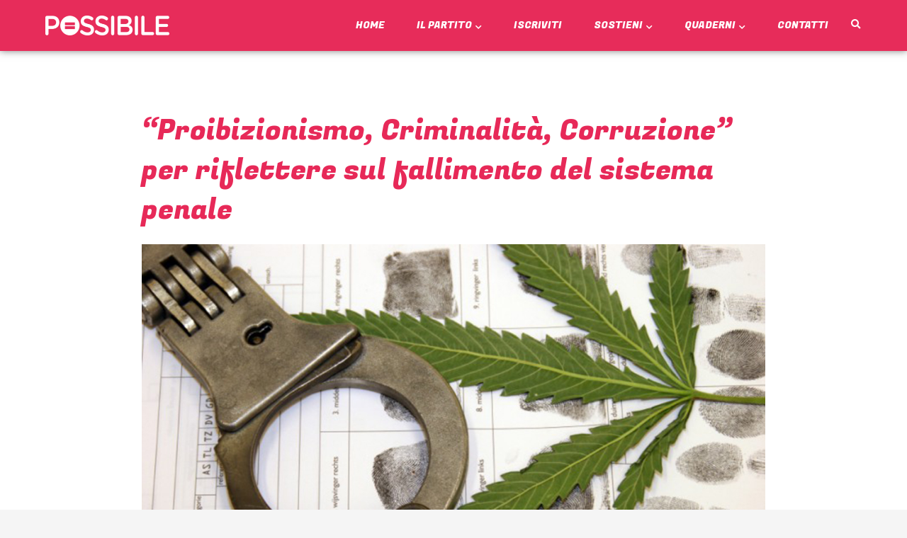

--- FILE ---
content_type: text/html; charset=UTF-8
request_url: https://www.possibile.com/proibizionismo-criminalita-corruzione-riflettere-sul-fallimento-del-sistema-penale/
body_size: 42857
content:
<!DOCTYPE html>
<html lang="it-IT">
<head>
	<script type="text/javascript">

        window.CookieMan_DataLayer = {};

        CookieMan_DataLayer.clientConfig = {
            Caller_Identifier: 'WEBSITE',
            Client_ConsentDefaults: [],
            Client_LogToConsole: false
        };

        CookieMan_DataLayer.clientConfig.Client_ConsentDefaults.push({
            ad_storage: 'denied',
            ad_user_data: 'denied',
            ad_personalization: 'denied',
            analytics_storage: 'denied',
            functionality_storage: 'denied',
            personalization_storage: 'denied',
            security_storage: 'denied',
            wait_for_update: 2000
        });

        let jsScript = document.createElement("script");
        jsScript.type = "text/javascript";
        jsScript.src = "https://tokens.cookieman.net/QNMZIFFoJfQEq244/cookieman_QNMZIFFoJfQEq244.js?v=" + Math.round(new Date().getTime() / 1000);
        document.head.appendChild(jsScript);

</script>
<meta charset="UTF-8">
<meta name="viewport" content="width=device-width, initial-scale=1">
<link rel="profile" href="https://gmpg.org/xfn/11">

<meta name='robots' content='index, follow, max-image-preview:large, max-snippet:-1, max-video-preview:-1' />
	<style>img:is([sizes="auto" i], [sizes^="auto," i]) { contain-intrinsic-size: 3000px 1500px }</style>
	
	<!-- This site is optimized with the Yoast SEO plugin v26.7 - https://yoast.com/wordpress/plugins/seo/ -->
	<title>“Proibizionismo, Criminalità, Corruzione” per riflettere sul fallimento del sistema penale | Possibile</title>
	<link rel="canonical" href="https://www.possibile.com/proibizionismo-criminalita-corruzione-riflettere-sul-fallimento-del-sistema-penale/" />
	<meta property="og:locale" content="it_IT" />
	<meta property="og:type" content="article" />
	<meta property="og:title" content="“Proibizionismo, Criminalità, Corruzione” per riflettere sul fallimento del sistema penale | Possibile" />
	<meta property="og:description" content="In un cantiere parlamentare aperto, come quello sulla legalizzazione della cannabis, la lettura del libro “Proibizionismo, Criminalità, Corruzione”, a cura di Maria Antonietta Farina Coscioni e Carla Rossi, diventa preziosa, perché all’approccio ideologico del proibizionismo contrappone la serietà e l’umiltà operosa del metodo scientifico." />
	<meta property="og:url" content="https://www.possibile.com/proibizionismo-criminalita-corruzione-riflettere-sul-fallimento-del-sistema-penale/" />
	<meta property="og:site_name" content="Possibile" />
	<meta property="article:published_time" content="2016-06-26T22:00:00+00:00" />
	<meta property="og:image" content="https://www.possibile.com/wp-content/uploads/2021/07/Cannabis_Proibizionismo_Criminalita_Corruzione.jpg" />
	<meta property="og:image:width" content="1300" />
	<meta property="og:image:height" content="700" />
	<meta property="og:image:type" content="image/jpeg" />
	<meta name="author" content="Redazione Possibile" />
	<meta name="twitter:card" content="summary_large_image" />
	<meta name="twitter:label1" content="Scritto da" />
	<meta name="twitter:data1" content="Redazione Possibile" />
	<meta name="twitter:label2" content="Tempo di lettura stimato" />
	<meta name="twitter:data2" content="2 minuti" />
	<script type="application/ld+json" class="yoast-schema-graph">{"@context":"https://schema.org","@graph":[{"@type":"Article","@id":"https://www.possibile.com/proibizionismo-criminalita-corruzione-riflettere-sul-fallimento-del-sistema-penale/#article","isPartOf":{"@id":"https://www.possibile.com/proibizionismo-criminalita-corruzione-riflettere-sul-fallimento-del-sistema-penale/"},"author":{"name":"Redazione Possibile","@id":"https://www.possibile.com/#/schema/person/a19c2d5263034edd67a24cb5488e4334"},"headline":"“Proibizionismo, Criminalità, Corruzione” per riflettere sul fallimento del sistema penale","datePublished":"2016-06-26T22:00:00+00:00","mainEntityOfPage":{"@id":"https://www.possibile.com/proibizionismo-criminalita-corruzione-riflettere-sul-fallimento-del-sistema-penale/"},"wordCount":441,"publisher":{"@id":"https://www.possibile.com/#organization"},"image":{"@id":"https://www.possibile.com/proibizionismo-criminalita-corruzione-riflettere-sul-fallimento-del-sistema-penale/#primaryimage"},"thumbnailUrl":"https://www.possibile.com/wp-content/uploads/2021/07/Cannabis_Proibizionismo_Criminalita_Corruzione.jpg","keywords":["proibizionismo","cannabislegale","cannabis"],"articleSection":["Quaderni"],"inLanguage":"it-IT"},{"@type":"WebPage","@id":"https://www.possibile.com/proibizionismo-criminalita-corruzione-riflettere-sul-fallimento-del-sistema-penale/","url":"https://www.possibile.com/proibizionismo-criminalita-corruzione-riflettere-sul-fallimento-del-sistema-penale/","name":"“Proibizionismo, Criminalità, Corruzione” per riflettere sul fallimento del sistema penale | Possibile","isPartOf":{"@id":"https://www.possibile.com/#website"},"primaryImageOfPage":{"@id":"https://www.possibile.com/proibizionismo-criminalita-corruzione-riflettere-sul-fallimento-del-sistema-penale/#primaryimage"},"image":{"@id":"https://www.possibile.com/proibizionismo-criminalita-corruzione-riflettere-sul-fallimento-del-sistema-penale/#primaryimage"},"thumbnailUrl":"https://www.possibile.com/wp-content/uploads/2021/07/Cannabis_Proibizionismo_Criminalita_Corruzione.jpg","datePublished":"2016-06-26T22:00:00+00:00","breadcrumb":{"@id":"https://www.possibile.com/proibizionismo-criminalita-corruzione-riflettere-sul-fallimento-del-sistema-penale/#breadcrumb"},"inLanguage":"it-IT","potentialAction":[{"@type":"ReadAction","target":["https://www.possibile.com/proibizionismo-criminalita-corruzione-riflettere-sul-fallimento-del-sistema-penale/"]}]},{"@type":"ImageObject","inLanguage":"it-IT","@id":"https://www.possibile.com/proibizionismo-criminalita-corruzione-riflettere-sul-fallimento-del-sistema-penale/#primaryimage","url":"https://www.possibile.com/wp-content/uploads/2021/07/Cannabis_Proibizionismo_Criminalita_Corruzione.jpg","contentUrl":"https://www.possibile.com/wp-content/uploads/2021/07/Cannabis_Proibizionismo_Criminalita_Corruzione.jpg","width":1300,"height":700},{"@type":"BreadcrumbList","@id":"https://www.possibile.com/proibizionismo-criminalita-corruzione-riflettere-sul-fallimento-del-sistema-penale/#breadcrumb","itemListElement":[{"@type":"ListItem","position":1,"name":"Home","item":"https://www.possibile.com/"},{"@type":"ListItem","position":2,"name":"“Proibizionismo, Criminalità, Corruzione” per riflettere sul fallimento del sistema penale"}]},{"@type":"WebSite","@id":"https://www.possibile.com/#website","url":"https://www.possibile.com/","name":"Possibile","description":"L&#039;uguaglianza come motore, la diversità come innovazione.","publisher":{"@id":"https://www.possibile.com/#organization"},"potentialAction":[{"@type":"SearchAction","target":{"@type":"EntryPoint","urlTemplate":"https://www.possibile.com/?s={search_term_string}"},"query-input":{"@type":"PropertyValueSpecification","valueRequired":true,"valueName":"search_term_string"}}],"inLanguage":"it-IT"},{"@type":"Organization","@id":"https://www.possibile.com/#organization","name":"Possibile","url":"https://www.possibile.com/","logo":{"@type":"ImageObject","inLanguage":"it-IT","@id":"https://www.possibile.com/#/schema/logo/image/","url":"https://www.possibile.com/wp-content/uploads/2022/01/Logo_Possibile_Orizzontale-Bianco-350x55-1.png","contentUrl":"https://www.possibile.com/wp-content/uploads/2022/01/Logo_Possibile_Orizzontale-Bianco-350x55-1.png","width":350,"height":55,"caption":"Possibile"},"image":{"@id":"https://www.possibile.com/#/schema/logo/image/"}},{"@type":"Person","@id":"https://www.possibile.com/#/schema/person/a19c2d5263034edd67a24cb5488e4334","name":"Redazione Possibile","image":{"@type":"ImageObject","inLanguage":"it-IT","@id":"https://www.possibile.com/#/schema/person/image/","url":"https://www.possibile.com/wp-content/uploads/2023/12/redazione-possibile_avatar-96x96.png","contentUrl":"https://www.possibile.com/wp-content/uploads/2023/12/redazione-possibile_avatar-96x96.png","caption":"Redazione Possibile"},"description":"La Redazione #èPossibile.","url":"https://www.possibile.com/author/redazione-possibile/"}]}</script>
	<!-- / Yoast SEO plugin. -->


<link rel='dns-prefetch' href='//fonts.googleapis.com' />
<link rel="alternate" type="application/rss+xml" title="Possibile &raquo; Feed" href="https://www.possibile.com/feed/" />
<link rel="alternate" type="application/rss+xml" title="Possibile &raquo; Feed dei commenti" href="https://www.possibile.com/comments/feed/" />
<link rel="alternate" type="application/rss+xml" title="Possibile &raquo; “Proibizionismo, Criminalità, Corruzione” per riflettere sul fallimento del sistema penale Feed dei commenti" href="https://www.possibile.com/proibizionismo-criminalita-corruzione-riflettere-sul-fallimento-del-sistema-penale/feed/" />
		<!-- This site uses the Google Analytics by MonsterInsights plugin v9.11.1 - Using Analytics tracking - https://www.monsterinsights.com/ -->
							<script src="//www.googletagmanager.com/gtag/js?id=G-F9NFHHHL59"  data-cfasync="false" data-wpfc-render="false" async></script>
			<script data-cfasync="false" data-wpfc-render="false">
				var mi_version = '9.11.1';
				var mi_track_user = true;
				var mi_no_track_reason = '';
								var MonsterInsightsDefaultLocations = {"page_location":"https:\/\/www.possibile.com\/proibizionismo-criminalita-corruzione-riflettere-sul-fallimento-del-sistema-penale\/"};
								if ( typeof MonsterInsightsPrivacyGuardFilter === 'function' ) {
					var MonsterInsightsLocations = (typeof MonsterInsightsExcludeQuery === 'object') ? MonsterInsightsPrivacyGuardFilter( MonsterInsightsExcludeQuery ) : MonsterInsightsPrivacyGuardFilter( MonsterInsightsDefaultLocations );
				} else {
					var MonsterInsightsLocations = (typeof MonsterInsightsExcludeQuery === 'object') ? MonsterInsightsExcludeQuery : MonsterInsightsDefaultLocations;
				}

								var disableStrs = [
										'ga-disable-G-F9NFHHHL59',
									];

				/* Function to detect opted out users */
				function __gtagTrackerIsOptedOut() {
					for (var index = 0; index < disableStrs.length; index++) {
						if (document.cookie.indexOf(disableStrs[index] + '=true') > -1) {
							return true;
						}
					}

					return false;
				}

				/* Disable tracking if the opt-out cookie exists. */
				if (__gtagTrackerIsOptedOut()) {
					for (var index = 0; index < disableStrs.length; index++) {
						window[disableStrs[index]] = true;
					}
				}

				/* Opt-out function */
				function __gtagTrackerOptout() {
					for (var index = 0; index < disableStrs.length; index++) {
						document.cookie = disableStrs[index] + '=true; expires=Thu, 31 Dec 2099 23:59:59 UTC; path=/';
						window[disableStrs[index]] = true;
					}
				}

				if ('undefined' === typeof gaOptout) {
					function gaOptout() {
						__gtagTrackerOptout();
					}
				}
								window.dataLayer = window.dataLayer || [];

				window.MonsterInsightsDualTracker = {
					helpers: {},
					trackers: {},
				};
				if (mi_track_user) {
					function __gtagDataLayer() {
						dataLayer.push(arguments);
					}

					function __gtagTracker(type, name, parameters) {
						if (!parameters) {
							parameters = {};
						}

						if (parameters.send_to) {
							__gtagDataLayer.apply(null, arguments);
							return;
						}

						if (type === 'event') {
														parameters.send_to = monsterinsights_frontend.v4_id;
							var hookName = name;
							if (typeof parameters['event_category'] !== 'undefined') {
								hookName = parameters['event_category'] + ':' + name;
							}

							if (typeof MonsterInsightsDualTracker.trackers[hookName] !== 'undefined') {
								MonsterInsightsDualTracker.trackers[hookName](parameters);
							} else {
								__gtagDataLayer('event', name, parameters);
							}
							
						} else {
							__gtagDataLayer.apply(null, arguments);
						}
					}

					__gtagTracker('js', new Date());
					__gtagTracker('set', {
						'developer_id.dZGIzZG': true,
											});
					if ( MonsterInsightsLocations.page_location ) {
						__gtagTracker('set', MonsterInsightsLocations);
					}
										__gtagTracker('config', 'G-F9NFHHHL59', {"forceSSL":"true","link_attribution":"true"} );
										window.gtag = __gtagTracker;										(function () {
						/* https://developers.google.com/analytics/devguides/collection/analyticsjs/ */
						/* ga and __gaTracker compatibility shim. */
						var noopfn = function () {
							return null;
						};
						var newtracker = function () {
							return new Tracker();
						};
						var Tracker = function () {
							return null;
						};
						var p = Tracker.prototype;
						p.get = noopfn;
						p.set = noopfn;
						p.send = function () {
							var args = Array.prototype.slice.call(arguments);
							args.unshift('send');
							__gaTracker.apply(null, args);
						};
						var __gaTracker = function () {
							var len = arguments.length;
							if (len === 0) {
								return;
							}
							var f = arguments[len - 1];
							if (typeof f !== 'object' || f === null || typeof f.hitCallback !== 'function') {
								if ('send' === arguments[0]) {
									var hitConverted, hitObject = false, action;
									if ('event' === arguments[1]) {
										if ('undefined' !== typeof arguments[3]) {
											hitObject = {
												'eventAction': arguments[3],
												'eventCategory': arguments[2],
												'eventLabel': arguments[4],
												'value': arguments[5] ? arguments[5] : 1,
											}
										}
									}
									if ('pageview' === arguments[1]) {
										if ('undefined' !== typeof arguments[2]) {
											hitObject = {
												'eventAction': 'page_view',
												'page_path': arguments[2],
											}
										}
									}
									if (typeof arguments[2] === 'object') {
										hitObject = arguments[2];
									}
									if (typeof arguments[5] === 'object') {
										Object.assign(hitObject, arguments[5]);
									}
									if ('undefined' !== typeof arguments[1].hitType) {
										hitObject = arguments[1];
										if ('pageview' === hitObject.hitType) {
											hitObject.eventAction = 'page_view';
										}
									}
									if (hitObject) {
										action = 'timing' === arguments[1].hitType ? 'timing_complete' : hitObject.eventAction;
										hitConverted = mapArgs(hitObject);
										__gtagTracker('event', action, hitConverted);
									}
								}
								return;
							}

							function mapArgs(args) {
								var arg, hit = {};
								var gaMap = {
									'eventCategory': 'event_category',
									'eventAction': 'event_action',
									'eventLabel': 'event_label',
									'eventValue': 'event_value',
									'nonInteraction': 'non_interaction',
									'timingCategory': 'event_category',
									'timingVar': 'name',
									'timingValue': 'value',
									'timingLabel': 'event_label',
									'page': 'page_path',
									'location': 'page_location',
									'title': 'page_title',
									'referrer' : 'page_referrer',
								};
								for (arg in args) {
																		if (!(!args.hasOwnProperty(arg) || !gaMap.hasOwnProperty(arg))) {
										hit[gaMap[arg]] = args[arg];
									} else {
										hit[arg] = args[arg];
									}
								}
								return hit;
							}

							try {
								f.hitCallback();
							} catch (ex) {
							}
						};
						__gaTracker.create = newtracker;
						__gaTracker.getByName = newtracker;
						__gaTracker.getAll = function () {
							return [];
						};
						__gaTracker.remove = noopfn;
						__gaTracker.loaded = true;
						window['__gaTracker'] = __gaTracker;
					})();
									} else {
										console.log("");
					(function () {
						function __gtagTracker() {
							return null;
						}

						window['__gtagTracker'] = __gtagTracker;
						window['gtag'] = __gtagTracker;
					})();
									}
			</script>
							<!-- / Google Analytics by MonsterInsights -->
		<script>
window._wpemojiSettings = {"baseUrl":"https:\/\/s.w.org\/images\/core\/emoji\/15.0.3\/72x72\/","ext":".png","svgUrl":"https:\/\/s.w.org\/images\/core\/emoji\/15.0.3\/svg\/","svgExt":".svg","source":{"concatemoji":"https:\/\/www.possibile.com\/wp-includes\/js\/wp-emoji-release.min.js?ver=6.7.4"}};
/*! This file is auto-generated */
!function(i,n){var o,s,e;function c(e){try{var t={supportTests:e,timestamp:(new Date).valueOf()};sessionStorage.setItem(o,JSON.stringify(t))}catch(e){}}function p(e,t,n){e.clearRect(0,0,e.canvas.width,e.canvas.height),e.fillText(t,0,0);var t=new Uint32Array(e.getImageData(0,0,e.canvas.width,e.canvas.height).data),r=(e.clearRect(0,0,e.canvas.width,e.canvas.height),e.fillText(n,0,0),new Uint32Array(e.getImageData(0,0,e.canvas.width,e.canvas.height).data));return t.every(function(e,t){return e===r[t]})}function u(e,t,n){switch(t){case"flag":return n(e,"\ud83c\udff3\ufe0f\u200d\u26a7\ufe0f","\ud83c\udff3\ufe0f\u200b\u26a7\ufe0f")?!1:!n(e,"\ud83c\uddfa\ud83c\uddf3","\ud83c\uddfa\u200b\ud83c\uddf3")&&!n(e,"\ud83c\udff4\udb40\udc67\udb40\udc62\udb40\udc65\udb40\udc6e\udb40\udc67\udb40\udc7f","\ud83c\udff4\u200b\udb40\udc67\u200b\udb40\udc62\u200b\udb40\udc65\u200b\udb40\udc6e\u200b\udb40\udc67\u200b\udb40\udc7f");case"emoji":return!n(e,"\ud83d\udc26\u200d\u2b1b","\ud83d\udc26\u200b\u2b1b")}return!1}function f(e,t,n){var r="undefined"!=typeof WorkerGlobalScope&&self instanceof WorkerGlobalScope?new OffscreenCanvas(300,150):i.createElement("canvas"),a=r.getContext("2d",{willReadFrequently:!0}),o=(a.textBaseline="top",a.font="600 32px Arial",{});return e.forEach(function(e){o[e]=t(a,e,n)}),o}function t(e){var t=i.createElement("script");t.src=e,t.defer=!0,i.head.appendChild(t)}"undefined"!=typeof Promise&&(o="wpEmojiSettingsSupports",s=["flag","emoji"],n.supports={everything:!0,everythingExceptFlag:!0},e=new Promise(function(e){i.addEventListener("DOMContentLoaded",e,{once:!0})}),new Promise(function(t){var n=function(){try{var e=JSON.parse(sessionStorage.getItem(o));if("object"==typeof e&&"number"==typeof e.timestamp&&(new Date).valueOf()<e.timestamp+604800&&"object"==typeof e.supportTests)return e.supportTests}catch(e){}return null}();if(!n){if("undefined"!=typeof Worker&&"undefined"!=typeof OffscreenCanvas&&"undefined"!=typeof URL&&URL.createObjectURL&&"undefined"!=typeof Blob)try{var e="postMessage("+f.toString()+"("+[JSON.stringify(s),u.toString(),p.toString()].join(",")+"));",r=new Blob([e],{type:"text/javascript"}),a=new Worker(URL.createObjectURL(r),{name:"wpTestEmojiSupports"});return void(a.onmessage=function(e){c(n=e.data),a.terminate(),t(n)})}catch(e){}c(n=f(s,u,p))}t(n)}).then(function(e){for(var t in e)n.supports[t]=e[t],n.supports.everything=n.supports.everything&&n.supports[t],"flag"!==t&&(n.supports.everythingExceptFlag=n.supports.everythingExceptFlag&&n.supports[t]);n.supports.everythingExceptFlag=n.supports.everythingExceptFlag&&!n.supports.flag,n.DOMReady=!1,n.readyCallback=function(){n.DOMReady=!0}}).then(function(){return e}).then(function(){var e;n.supports.everything||(n.readyCallback(),(e=n.source||{}).concatemoji?t(e.concatemoji):e.wpemoji&&e.twemoji&&(t(e.twemoji),t(e.wpemoji)))}))}((window,document),window._wpemojiSettings);
</script>
<style type="text/css">.pt_splitter {
	display: block;
}</style><link rel='stylesheet' id='astra-theme-css-css' href='https://www.possibile.com/wp-content/themes/astra/assets/css/minified/frontend.min.css?ver=4.0.2' media='all' />
<style id='astra-theme-css-inline-css'>
.ast-no-sidebar .entry-content .alignfull {margin-left: calc( -50vw + 50%);margin-right: calc( -50vw + 50%);max-width: 100vw;width: 100vw;}.ast-no-sidebar .entry-content .alignwide {margin-left: calc(-41vw + 50%);margin-right: calc(-41vw + 50%);max-width: unset;width: unset;}.ast-no-sidebar .entry-content .alignfull .alignfull,.ast-no-sidebar .entry-content .alignfull .alignwide,.ast-no-sidebar .entry-content .alignwide .alignfull,.ast-no-sidebar .entry-content .alignwide .alignwide,.ast-no-sidebar .entry-content .wp-block-column .alignfull,.ast-no-sidebar .entry-content .wp-block-column .alignwide{width: 100%;margin-left: auto;margin-right: auto;}.wp-block-gallery,.blocks-gallery-grid {margin: 0;}.wp-block-separator {max-width: 100px;}.wp-block-separator.is-style-wide,.wp-block-separator.is-style-dots {max-width: none;}.entry-content .has-2-columns .wp-block-column:first-child {padding-right: 10px;}.entry-content .has-2-columns .wp-block-column:last-child {padding-left: 10px;}@media (max-width: 782px) {.entry-content .wp-block-columns .wp-block-column {flex-basis: 100%;}.entry-content .has-2-columns .wp-block-column:first-child {padding-right: 0;}.entry-content .has-2-columns .wp-block-column:last-child {padding-left: 0;}}body .entry-content .wp-block-latest-posts {margin-left: 0;}body .entry-content .wp-block-latest-posts li {list-style: none;}.ast-no-sidebar .ast-container .entry-content .wp-block-latest-posts {margin-left: 0;}.ast-header-break-point .entry-content .alignwide {margin-left: auto;margin-right: auto;}.entry-content .blocks-gallery-item img {margin-bottom: auto;}.wp-block-pullquote {border-top: 4px solid #555d66;border-bottom: 4px solid #555d66;color: #40464d;}:root{--ast-container-default-xlg-padding:6.67em;--ast-container-default-lg-padding:5.67em;--ast-container-default-slg-padding:4.34em;--ast-container-default-md-padding:3.34em;--ast-container-default-sm-padding:6.67em;--ast-container-default-xs-padding:2.4em;--ast-container-default-xxs-padding:1.4em;--ast-code-block-background:#EEEEEE;--ast-comment-inputs-background:#FAFAFA;}html{font-size:87.5%;}a,.page-title{color:#e72958;}a:hover,a:focus{color:var(--ast-global-color-1);}body,button,input,select,textarea,.ast-button,.ast-custom-button{font-family:'Lora',serif;font-weight:400;font-size:14px;font-size:1rem;}blockquote{color:var(--ast-global-color-3);}.site-title{font-size:35px;font-size:2.5rem;display:none;}header .custom-logo-link img{max-width:202px;}.astra-logo-svg{width:202px;}.site-header .site-description{font-size:15px;font-size:1.0714285714286rem;display:none;}.entry-title{font-size:30px;font-size:2.1428571428571rem;}h1,.entry-content h1{font-size:40px;font-size:2.8571428571429rem;line-height:1.4em;}h2,.entry-content h2{font-size:25px;font-size:1.7857142857143rem;font-weight:400;font-family:'Fugaz One',display;line-height:1.25em;}h3,.entry-content h3{font-size:20px;font-size:1.4285714285714rem;line-height:1.2em;}h4,.entry-content h4{font-size:18px;font-size:1.2857142857143rem;line-height:1.2em;}h5,.entry-content h5{font-size:16px;font-size:1.1428571428571rem;line-height:1.2em;}h6,.entry-content h6{font-size:14px;font-size:1rem;line-height:1.25em;}::selection{background-color:#e72958;color:#ffffff;}body,h1,.entry-title a,.entry-content h1,h2,.entry-content h2,h3,.entry-content h3,h4,.entry-content h4,h5,.entry-content h5,h6,.entry-content h6{color:var(--ast-global-color-3);}.tagcloud a:hover,.tagcloud a:focus,.tagcloud a.current-item{color:#ffffff;border-color:#e72958;background-color:#e72958;}input:focus,input[type="text"]:focus,input[type="email"]:focus,input[type="url"]:focus,input[type="password"]:focus,input[type="reset"]:focus,input[type="search"]:focus,textarea:focus{border-color:#e72958;}input[type="radio"]:checked,input[type=reset],input[type="checkbox"]:checked,input[type="checkbox"]:hover:checked,input[type="checkbox"]:focus:checked,input[type=range]::-webkit-slider-thumb{border-color:#e72958;background-color:#e72958;box-shadow:none;}.site-footer a:hover + .post-count,.site-footer a:focus + .post-count{background:#e72958;border-color:#e72958;}.single .nav-links .nav-previous,.single .nav-links .nav-next{color:#e72958;}.entry-meta,.entry-meta *{line-height:1.45;color:#e72958;}.entry-meta a:hover,.entry-meta a:hover *,.entry-meta a:focus,.entry-meta a:focus *,.page-links > .page-link,.page-links .page-link:hover,.post-navigation a:hover{color:var(--ast-global-color-1);}#cat option,.secondary .calendar_wrap thead a,.secondary .calendar_wrap thead a:visited{color:#e72958;}.secondary .calendar_wrap #today,.ast-progress-val span{background:#e72958;}.secondary a:hover + .post-count,.secondary a:focus + .post-count{background:#e72958;border-color:#e72958;}.calendar_wrap #today > a{color:#ffffff;}.page-links .page-link,.single .post-navigation a{color:#e72958;}.widget-title{font-size:20px;font-size:1.4285714285714rem;color:var(--ast-global-color-3);}.ast-logo-title-inline .site-logo-img{padding-right:1em;}.site-logo-img img{ transition:all 0.2s linear;}@media (max-width:921px){#ast-desktop-header{display:none;}}@media (min-width:921px){#ast-mobile-header{display:none;}}.wp-block-buttons.aligncenter{justify-content:center;}@media (max-width:921px){.ast-theme-transparent-header #primary,.ast-theme-transparent-header #secondary{padding:0;}}@media (max-width:921px){.ast-plain-container.ast-no-sidebar #primary{padding:0;}}.ast-plain-container.ast-no-sidebar #primary{margin-top:0;margin-bottom:0;}@media (min-width:1200px){.ast-separate-container.ast-right-sidebar .entry-content .wp-block-image.alignfull,.ast-separate-container.ast-left-sidebar .entry-content .wp-block-image.alignfull,.ast-separate-container.ast-right-sidebar .entry-content .wp-block-cover.alignfull,.ast-separate-container.ast-left-sidebar .entry-content .wp-block-cover.alignfull{margin-left:-6.67em;margin-right:-6.67em;max-width:unset;width:unset;}.ast-separate-container.ast-right-sidebar .entry-content .wp-block-image.alignwide,.ast-separate-container.ast-left-sidebar .entry-content .wp-block-image.alignwide,.ast-separate-container.ast-right-sidebar .entry-content .wp-block-cover.alignwide,.ast-separate-container.ast-left-sidebar .entry-content .wp-block-cover.alignwide{margin-left:-20px;margin-right:-20px;max-width:unset;width:unset;}}@media (min-width:1200px){.wp-block-group .has-background{padding:20px;}}@media (min-width:1200px){.ast-no-sidebar.ast-separate-container .entry-content .wp-block-group.alignwide,.ast-no-sidebar.ast-separate-container .entry-content .wp-block-cover.alignwide{margin-left:-20px;margin-right:-20px;padding-left:20px;padding-right:20px;}.ast-no-sidebar.ast-separate-container .entry-content .wp-block-cover.alignfull,.ast-no-sidebar.ast-separate-container .entry-content .wp-block-group.alignfull{margin-left:-6.67em;margin-right:-6.67em;padding-left:6.67em;padding-right:6.67em;}}@media (min-width:1200px){.wp-block-cover-image.alignwide .wp-block-cover__inner-container,.wp-block-cover.alignwide .wp-block-cover__inner-container,.wp-block-cover-image.alignfull .wp-block-cover__inner-container,.wp-block-cover.alignfull .wp-block-cover__inner-container{width:100%;}}.wp-block-columns{margin-bottom:unset;}.wp-block-image.size-full{margin:2rem 0;}.wp-block-separator.has-background{padding:0;}.wp-block-gallery{margin-bottom:1.6em;}.wp-block-group{padding-top:4em;padding-bottom:4em;}.wp-block-group__inner-container .wp-block-columns:last-child,.wp-block-group__inner-container :last-child,.wp-block-table table{margin-bottom:0;}.blocks-gallery-grid{width:100%;}.wp-block-navigation-link__content{padding:5px 0;}.wp-block-group .wp-block-group .has-text-align-center,.wp-block-group .wp-block-column .has-text-align-center{max-width:100%;}.has-text-align-center{margin:0 auto;}@media (min-width:1200px){.wp-block-cover__inner-container,.alignwide .wp-block-group__inner-container,.alignfull .wp-block-group__inner-container{max-width:1200px;margin:0 auto;}.wp-block-group.alignnone,.wp-block-group.aligncenter,.wp-block-group.alignleft,.wp-block-group.alignright,.wp-block-group.alignwide,.wp-block-columns.alignwide{margin:2rem 0 1rem 0;}}@media (max-width:1200px){.wp-block-group{padding:3em;}.wp-block-group .wp-block-group{padding:1.5em;}.wp-block-columns,.wp-block-column{margin:1rem 0;}}@media (min-width:921px){.wp-block-columns .wp-block-group{padding:2em;}}@media (max-width:544px){.wp-block-cover-image .wp-block-cover__inner-container,.wp-block-cover .wp-block-cover__inner-container{width:unset;}.wp-block-cover,.wp-block-cover-image{padding:2em 0;}.wp-block-group,.wp-block-cover{padding:2em;}.wp-block-media-text__media img,.wp-block-media-text__media video{width:unset;max-width:100%;}.wp-block-media-text.has-background .wp-block-media-text__content{padding:1em;}}.wp-block-image.aligncenter{margin-left:auto;margin-right:auto;}.wp-block-table.aligncenter{margin-left:auto;margin-right:auto;}@media (min-width:544px){.entry-content .wp-block-media-text.has-media-on-the-right .wp-block-media-text__content{padding:0 8% 0 0;}.entry-content .wp-block-media-text .wp-block-media-text__content{padding:0 0 0 8%;}.ast-plain-container .site-content .entry-content .has-custom-content-position.is-position-bottom-left > *,.ast-plain-container .site-content .entry-content .has-custom-content-position.is-position-bottom-right > *,.ast-plain-container .site-content .entry-content .has-custom-content-position.is-position-top-left > *,.ast-plain-container .site-content .entry-content .has-custom-content-position.is-position-top-right > *,.ast-plain-container .site-content .entry-content .has-custom-content-position.is-position-center-right > *,.ast-plain-container .site-content .entry-content .has-custom-content-position.is-position-center-left > *{margin:0;}}@media (max-width:544px){.entry-content .wp-block-media-text .wp-block-media-text__content{padding:8% 0;}.wp-block-media-text .wp-block-media-text__media img{width:auto;max-width:100%;}}@media (max-width:921px){.ast-separate-container #primary,.ast-separate-container #secondary{padding:1.5em 0;}#primary,#secondary{padding:1.5em 0;margin:0;}.ast-left-sidebar #content > .ast-container{display:flex;flex-direction:column-reverse;width:100%;}.ast-separate-container .ast-article-post,.ast-separate-container .ast-article-single{padding:1.5em 2.14em;}.ast-author-box img.avatar{margin:20px 0 0 0;}}@media (min-width:922px){.ast-separate-container.ast-right-sidebar #primary,.ast-separate-container.ast-left-sidebar #primary{border:0;}.search-no-results.ast-separate-container #primary{margin-bottom:4em;}}.wp-block-button .wp-block-button__link{color:#ffffff;}.wp-block-button .wp-block-button__link:hover,.wp-block-button .wp-block-button__link:focus{color:#ffffff;background-color:var(--ast-global-color-1);border-color:var(--ast-global-color-1);}.elementor-widget-heading h1.elementor-heading-title{line-height:1.4em;}.elementor-widget-heading h2.elementor-heading-title{line-height:1.25em;}.elementor-widget-heading h3.elementor-heading-title{line-height:1.2em;}.elementor-widget-heading h4.elementor-heading-title{line-height:1.2em;}.elementor-widget-heading h5.elementor-heading-title{line-height:1.2em;}.elementor-widget-heading h6.elementor-heading-title{line-height:1.25em;}.wp-block-button .wp-block-button__link{border-top-width:0;border-right-width:0;border-left-width:0;border-bottom-width:0;border-color:#e72958;background-color:#e72958;color:#ffffff;font-family:'Fugaz One',display;font-weight:inherit;line-height:1em;text-transform:uppercase;letter-spacing:-0.5px;border-radius:15px;padding-top:15px;padding-right:30px;padding-bottom:15px;padding-left:30px;}.menu-toggle,button,.ast-button,.ast-custom-button,.button,input#submit,input[type="button"],input[type="submit"],input[type="reset"]{border-style:solid;border-top-width:0;border-right-width:0;border-left-width:0;border-bottom-width:0;color:#ffffff;border-color:#e72958;background-color:#e72958;border-radius:15px;padding-top:15px;padding-right:30px;padding-bottom:15px;padding-left:30px;font-family:'Fugaz One',display;font-weight:inherit;line-height:1em;text-transform:uppercase;letter-spacing:-0.5px;}button:focus,.menu-toggle:hover,button:hover,.ast-button:hover,.ast-custom-button:hover .button:hover,.ast-custom-button:hover ,input[type=reset]:hover,input[type=reset]:focus,input#submit:hover,input#submit:focus,input[type="button"]:hover,input[type="button"]:focus,input[type="submit"]:hover,input[type="submit"]:focus{color:#ffffff;background-color:var(--ast-global-color-1);border-color:var(--ast-global-color-1);}@media (min-width:544px){.ast-container{max-width:100%;}}@media (max-width:544px){.ast-separate-container .ast-article-post,.ast-separate-container .ast-article-single,.ast-separate-container .comments-title,.ast-separate-container .ast-archive-description{padding:1.5em 1em;}.ast-separate-container #content .ast-container{padding-left:0.54em;padding-right:0.54em;}.ast-separate-container .ast-comment-list li.depth-1{padding:1.5em 1em;margin-bottom:1.5em;}.ast-separate-container .ast-comment-list .bypostauthor{padding:.5em;}.ast-search-menu-icon.ast-dropdown-active .search-field{width:170px;}}@media (max-width:921px){.ast-mobile-header-stack .main-header-bar .ast-search-menu-icon{display:inline-block;}.ast-header-break-point.ast-header-custom-item-outside .ast-mobile-header-stack .main-header-bar .ast-search-icon{margin:0;}.ast-comment-avatar-wrap img{max-width:2.5em;}.ast-separate-container .ast-comment-list li.depth-1{padding:1.5em 2.14em;}.ast-separate-container .comment-respond{padding:2em 2.14em;}.ast-comment-meta{padding:0 1.8888em 1.3333em;}}@media (max-width:921px){.ast-header-break-point .ast-search-menu-icon.slide-search .search-form{right:0;}.ast-header-break-point .ast-mobile-header-stack .ast-search-menu-icon.slide-search .search-form{right:-1em;}}.ast-no-sidebar.ast-separate-container .entry-content .alignfull {margin-left: -6.67em;margin-right: -6.67em;width: auto;}@media (max-width: 1200px) {.ast-no-sidebar.ast-separate-container .entry-content .alignfull {margin-left: -2.4em;margin-right: -2.4em;}}@media (max-width: 768px) {.ast-no-sidebar.ast-separate-container .entry-content .alignfull {margin-left: -2.14em;margin-right: -2.14em;}}@media (max-width: 544px) {.ast-no-sidebar.ast-separate-container .entry-content .alignfull {margin-left: -1em;margin-right: -1em;}}.ast-no-sidebar.ast-separate-container .entry-content .alignwide {margin-left: -20px;margin-right: -20px;}.ast-no-sidebar.ast-separate-container .entry-content .wp-block-column .alignfull,.ast-no-sidebar.ast-separate-container .entry-content .wp-block-column .alignwide {margin-left: auto;margin-right: auto;width: 100%;}@media (max-width:921px){.site-title{display:none;}.site-header .site-description{display:none;}.entry-title{font-size:30px;}h1,.entry-content h1{font-size:30px;}h2,.entry-content h2{font-size:25px;}h3,.entry-content h3{font-size:20px;}.astra-logo-svg{width:141px;}header .custom-logo-link img,.ast-header-break-point .site-logo-img .custom-mobile-logo-link img{max-width:141px;}}@media (max-width:544px){.site-title{display:none;}.site-header .site-description{display:none;}.entry-title{font-size:30px;}h1,.entry-content h1{font-size:30px;}h2,.entry-content h2{font-size:25px;}h3,.entry-content h3{font-size:20px;}header .custom-logo-link img,.ast-header-break-point .site-branding img,.ast-header-break-point .custom-logo-link img{max-width:114px;}.astra-logo-svg{width:114px;}.ast-header-break-point .site-logo-img .custom-mobile-logo-link img{max-width:114px;}}@media (max-width:921px){html{font-size:79.8%;}}@media (max-width:544px){html{font-size:79.8%;}}@media (min-width:922px){.ast-container{max-width:1240px;}}@font-face {font-family: "Astra";src: url(https://www.possibile.com/wp-content/themes/astra/assets/fonts/astra.woff) format("woff"),url(https://www.possibile.com/wp-content/themes/astra/assets/fonts/astra.ttf) format("truetype"),url(https://www.possibile.com/wp-content/themes/astra/assets/fonts/astra.svg#astra) format("svg");font-weight: normal;font-style: normal;font-display: fallback;}@media (min-width:922px){.main-header-menu .sub-menu .menu-item.ast-left-align-sub-menu:hover > .sub-menu,.main-header-menu .sub-menu .menu-item.ast-left-align-sub-menu.focus > .sub-menu{margin-left:-0px;}}.astra-icon-down_arrow::after {content: "\e900";font-family: Astra;}.astra-icon-close::after {content: "\e5cd";font-family: Astra;}.astra-icon-drag_handle::after {content: "\e25d";font-family: Astra;}.astra-icon-format_align_justify::after {content: "\e235";font-family: Astra;}.astra-icon-menu::after {content: "\e5d2";font-family: Astra;}.astra-icon-reorder::after {content: "\e8fe";font-family: Astra;}.astra-icon-search::after {content: "\e8b6";font-family: Astra;}.astra-icon-zoom_in::after {content: "\e56b";font-family: Astra;}.astra-icon-check-circle::after {content: "\e901";font-family: Astra;}.astra-icon-shopping-cart::after {content: "\f07a";font-family: Astra;}.astra-icon-shopping-bag::after {content: "\f290";font-family: Astra;}.astra-icon-shopping-basket::after {content: "\f291";font-family: Astra;}.astra-icon-circle-o::after {content: "\e903";font-family: Astra;}.astra-icon-certificate::after {content: "\e902";font-family: Astra;}blockquote {padding: 1.2em;}:root .has-ast-global-color-0-color{color:var(--ast-global-color-0);}:root .has-ast-global-color-0-background-color{background-color:var(--ast-global-color-0);}:root .wp-block-button .has-ast-global-color-0-color{color:var(--ast-global-color-0);}:root .wp-block-button .has-ast-global-color-0-background-color{background-color:var(--ast-global-color-0);}:root .has-ast-global-color-1-color{color:var(--ast-global-color-1);}:root .has-ast-global-color-1-background-color{background-color:var(--ast-global-color-1);}:root .wp-block-button .has-ast-global-color-1-color{color:var(--ast-global-color-1);}:root .wp-block-button .has-ast-global-color-1-background-color{background-color:var(--ast-global-color-1);}:root .has-ast-global-color-2-color{color:var(--ast-global-color-2);}:root .has-ast-global-color-2-background-color{background-color:var(--ast-global-color-2);}:root .wp-block-button .has-ast-global-color-2-color{color:var(--ast-global-color-2);}:root .wp-block-button .has-ast-global-color-2-background-color{background-color:var(--ast-global-color-2);}:root .has-ast-global-color-3-color{color:var(--ast-global-color-3);}:root .has-ast-global-color-3-background-color{background-color:var(--ast-global-color-3);}:root .wp-block-button .has-ast-global-color-3-color{color:var(--ast-global-color-3);}:root .wp-block-button .has-ast-global-color-3-background-color{background-color:var(--ast-global-color-3);}:root .has-ast-global-color-4-color{color:var(--ast-global-color-4);}:root .has-ast-global-color-4-background-color{background-color:var(--ast-global-color-4);}:root .wp-block-button .has-ast-global-color-4-color{color:var(--ast-global-color-4);}:root .wp-block-button .has-ast-global-color-4-background-color{background-color:var(--ast-global-color-4);}:root .has-ast-global-color-5-color{color:var(--ast-global-color-5);}:root .has-ast-global-color-5-background-color{background-color:var(--ast-global-color-5);}:root .wp-block-button .has-ast-global-color-5-color{color:var(--ast-global-color-5);}:root .wp-block-button .has-ast-global-color-5-background-color{background-color:var(--ast-global-color-5);}:root .has-ast-global-color-6-color{color:var(--ast-global-color-6);}:root .has-ast-global-color-6-background-color{background-color:var(--ast-global-color-6);}:root .wp-block-button .has-ast-global-color-6-color{color:var(--ast-global-color-6);}:root .wp-block-button .has-ast-global-color-6-background-color{background-color:var(--ast-global-color-6);}:root .has-ast-global-color-7-color{color:var(--ast-global-color-7);}:root .has-ast-global-color-7-background-color{background-color:var(--ast-global-color-7);}:root .wp-block-button .has-ast-global-color-7-color{color:var(--ast-global-color-7);}:root .wp-block-button .has-ast-global-color-7-background-color{background-color:var(--ast-global-color-7);}:root .has-ast-global-color-8-color{color:var(--ast-global-color-8);}:root .has-ast-global-color-8-background-color{background-color:var(--ast-global-color-8);}:root .wp-block-button .has-ast-global-color-8-color{color:var(--ast-global-color-8);}:root .wp-block-button .has-ast-global-color-8-background-color{background-color:var(--ast-global-color-8);}:root{--ast-global-color-0:#0170B9;--ast-global-color-1:#3a3a3a;--ast-global-color-2:#3a3a3a;--ast-global-color-3:#4B4F58;--ast-global-color-4:#F5F5F5;--ast-global-color-5:#FFFFFF;--ast-global-color-6:#E5E5E5;--ast-global-color-7:#424242;--ast-global-color-8:#000000;}:root {--ast-border-color : #dddddd;}.ast-single-entry-banner {-js-display: flex;display: flex;flex-direction: column;justify-content: center;text-align: center;position: relative;background: #eeeeee;}.ast-single-entry-banner[data-banner-layout="layout-1"] {max-width: 1200px;background: inherit;padding: 20px 0;}.ast-single-entry-banner[data-banner-width-type="custom"] {margin: 0 auto;width: 100%;}.ast-single-entry-banner + .site-content .entry-header {margin-bottom: 0;}header.entry-header > *:not(:last-child){margin-bottom:10px;}.ast-archive-entry-banner {-js-display: flex;display: flex;flex-direction: column;justify-content: center;text-align: center;position: relative;background: #eeeeee;}.ast-archive-entry-banner[data-banner-width-type="custom"] {margin: 0 auto;width: 100%;}.ast-archive-entry-banner[data-banner-layout="layout-1"] {background: inherit;padding: 20px 0;text-align: left;}body.archive .ast-archive-description{max-width:1200px;width:100%;text-align:left;padding-top:3em;padding-right:3em;padding-bottom:3em;padding-left:3em;}body.archive .ast-archive-description .ast-archive-title,body.archive .ast-archive-description .ast-archive-title *{font-size:40px;font-size:2.8571428571429rem;}body.archive .ast-archive-description > *:not(:last-child){margin-bottom:10px;}@media (max-width:921px){body.archive .ast-archive-description{text-align:left;}}@media (max-width:544px){body.archive .ast-archive-description{text-align:left;}}.ast-breadcrumbs .trail-browse,.ast-breadcrumbs .trail-items,.ast-breadcrumbs .trail-items li{display:inline-block;margin:0;padding:0;border:none;background:inherit;text-indent:0;}.ast-breadcrumbs .trail-browse{font-size:inherit;font-style:inherit;font-weight:inherit;color:inherit;}.ast-breadcrumbs .trail-items{list-style:none;}.trail-items li::after{padding:0 0.3em;content:"\00bb";}.trail-items li:last-of-type::after{display:none;}h1,.entry-content h1,h2,.entry-content h2,h3,.entry-content h3,h4,.entry-content h4,h5,.entry-content h5,h6,.entry-content h6{color:var(--ast-global-color-2);}@media (max-width:921px){.ast-builder-grid-row-container.ast-builder-grid-row-tablet-3-firstrow .ast-builder-grid-row > *:first-child,.ast-builder-grid-row-container.ast-builder-grid-row-tablet-3-lastrow .ast-builder-grid-row > *:last-child{grid-column:1 / -1;}}@media (max-width:544px){.ast-builder-grid-row-container.ast-builder-grid-row-mobile-3-firstrow .ast-builder-grid-row > *:first-child,.ast-builder-grid-row-container.ast-builder-grid-row-mobile-3-lastrow .ast-builder-grid-row > *:last-child{grid-column:1 / -1;}}.ast-builder-layout-element[data-section="title_tagline"]{display:flex;}@media (max-width:921px){.ast-header-break-point .ast-builder-layout-element[data-section="title_tagline"]{display:flex;}}@media (max-width:544px){.ast-header-break-point .ast-builder-layout-element[data-section="title_tagline"]{display:flex;}}.ast-builder-menu-1{font-family:inherit;font-weight:inherit;}.ast-builder-menu-1 .sub-menu,.ast-builder-menu-1 .inline-on-mobile .sub-menu{border-top-width:2px;border-bottom-width:0px;border-right-width:0px;border-left-width:0px;border-color:#e72958;border-style:solid;border-radius:0px;}.ast-builder-menu-1 .main-header-menu > .menu-item > .sub-menu,.ast-builder-menu-1 .main-header-menu > .menu-item > .astra-full-megamenu-wrapper{margin-top:0px;}.ast-desktop .ast-builder-menu-1 .main-header-menu > .menu-item > .sub-menu:before,.ast-desktop .ast-builder-menu-1 .main-header-menu > .menu-item > .astra-full-megamenu-wrapper:before{height:calc( 0px + 5px );}.ast-desktop .ast-builder-menu-1 .menu-item .sub-menu .menu-link{border-style:none;}@media (max-width:921px){.ast-header-break-point .ast-builder-menu-1 .menu-item.menu-item-has-children > .ast-menu-toggle{top:0;}.ast-builder-menu-1 .menu-item-has-children > .menu-link:after{content:unset;}.ast-builder-menu-1 .main-header-menu > .menu-item > .sub-menu,.ast-builder-menu-1 .main-header-menu > .menu-item > .astra-full-megamenu-wrapper{margin-top:0;}}@media (max-width:544px){.ast-header-break-point .ast-builder-menu-1 .menu-item.menu-item-has-children > .ast-menu-toggle{top:0;}.ast-builder-menu-1 .main-header-menu > .menu-item > .sub-menu,.ast-builder-menu-1 .main-header-menu > .menu-item > .astra-full-megamenu-wrapper{margin-top:0;}}.ast-builder-menu-1{display:flex;}@media (max-width:921px){.ast-header-break-point .ast-builder-menu-1{display:flex;}}@media (max-width:544px){.ast-header-break-point .ast-builder-menu-1{display:flex;}}.main-header-bar .main-header-bar-navigation .ast-search-icon {display: block;z-index: 4;position: relative;}.ast-search-icon .ast-icon {z-index: 4;}.ast-search-icon {z-index: 4;position: relative;line-height: normal;}.main-header-bar .ast-search-menu-icon .search-form {background-color: #ffffff;}.ast-search-menu-icon.ast-dropdown-active.slide-search .search-form {visibility: visible;opacity: 1;}.ast-search-menu-icon .search-form {border: 1px solid #e7e7e7;line-height: normal;padding: 0 3em 0 0;border-radius: 2px;display: inline-block;-webkit-backface-visibility: hidden;backface-visibility: hidden;position: relative;color: inherit;background-color: #fff;}.ast-search-menu-icon .astra-search-icon {-js-display: flex;display: flex;line-height: normal;}.ast-search-menu-icon .astra-search-icon:focus {outline: none;}.ast-search-menu-icon .search-field {border: none;background-color: transparent;transition: width .2s;border-radius: inherit;color: inherit;font-size: inherit;width: 0;color: #757575;}.ast-search-menu-icon .search-submit {display: none;background: none;border: none;font-size: 1.3em;color: #757575;}.ast-search-menu-icon.ast-dropdown-active {visibility: visible;opacity: 1;position: relative;}.ast-search-menu-icon.ast-dropdown-active .search-field {width: 235px;}.ast-header-search .ast-search-menu-icon.slide-search .search-form,.ast-header-search .ast-search-menu-icon.ast-inline-search .search-form {-js-display: flex;display: flex;align-items: center;}.ast-search-menu-icon.ast-inline-search .search-field {width : 100%;padding : 0.60em;padding-right : 5.5em;}.site-header-section-left .ast-search-menu-icon.slide-search .search-form {padding-left: 3em;padding-right: unset;left: -1em;right: unset;}.site-header-section-left .ast-search-menu-icon.slide-search .search-form .search-field {margin-right: unset;margin-left: 10px;}.ast-search-menu-icon.slide-search .search-form {-webkit-backface-visibility: visible;backface-visibility: visible;visibility: hidden;opacity: 0;transition: all .2s;position: absolute;z-index: 3;right: -1em;top: 50%;transform: translateY(-50%);}.ast-header-search .ast-search-menu-icon .search-form .search-field:-ms-input-placeholder,.ast-header-search .ast-search-menu-icon .search-form .search-field:-ms-input-placeholder{opacity:0.5;}.ast-header-search .ast-search-menu-icon.slide-search .search-form,.ast-header-search .ast-search-menu-icon.ast-inline-search .search-form{-js-display:flex;display:flex;align-items:center;}.ast-builder-layout-element.ast-header-search{height:auto;}.ast-header-search .astra-search-icon{font-size:18px;}.ast-header-search .ast-search-menu-icon.ast-dropdown-active .search-field{margin-right:8px;}@media (max-width:921px){.ast-header-search .astra-search-icon{font-size:18px;}.ast-header-search .ast-search-menu-icon.ast-dropdown-active .search-field{margin-right:8px;}}@media (max-width:544px){.ast-header-search .astra-search-icon{font-size:18px;}.ast-header-search .ast-search-menu-icon.ast-dropdown-active .search-field{margin-right:8px;}}.ast-header-search{display:flex;}@media (max-width:921px){.ast-header-break-point .ast-header-search{display:flex;}}@media (max-width:544px){.ast-header-break-point .ast-header-search{display:flex;}}.elementor-template-full-width .ast-container{display:block;}@media (max-width:544px){.elementor-element .elementor-wc-products .woocommerce[class*="columns-"] ul.products li.product{width:auto;margin:0;}.elementor-element .woocommerce .woocommerce-result-count{float:none;}}.ast-header-break-point .main-header-bar{border-bottom-width:1px;}@media (min-width:922px){.main-header-bar{border-bottom-width:1px;}}.main-header-menu .menu-item, #astra-footer-menu .menu-item, .main-header-bar .ast-masthead-custom-menu-items{-js-display:flex;display:flex;-webkit-box-pack:center;-webkit-justify-content:center;-moz-box-pack:center;-ms-flex-pack:center;justify-content:center;-webkit-box-orient:vertical;-webkit-box-direction:normal;-webkit-flex-direction:column;-moz-box-orient:vertical;-moz-box-direction:normal;-ms-flex-direction:column;flex-direction:column;}.main-header-menu > .menu-item > .menu-link, #astra-footer-menu > .menu-item > .menu-link{height:100%;-webkit-box-align:center;-webkit-align-items:center;-moz-box-align:center;-ms-flex-align:center;align-items:center;-js-display:flex;display:flex;}.main-header-menu .sub-menu .menu-item.menu-item-has-children > .menu-link:after{position:absolute;right:1em;top:50%;transform:translate(0,-50%) rotate(270deg);}.ast-header-break-point .main-header-bar .main-header-bar-navigation .page_item_has_children > .ast-menu-toggle::before, .ast-header-break-point .main-header-bar .main-header-bar-navigation .menu-item-has-children > .ast-menu-toggle::before, .ast-mobile-popup-drawer .main-header-bar-navigation .menu-item-has-children>.ast-menu-toggle::before, .ast-header-break-point .ast-mobile-header-wrap .main-header-bar-navigation .menu-item-has-children > .ast-menu-toggle::before{font-weight:bold;content:"\e900";font-family:Astra;text-decoration:inherit;display:inline-block;}.ast-header-break-point .main-navigation ul.sub-menu .menu-item .menu-link:before{content:"\e900";font-family:Astra;font-size:.65em;text-decoration:inherit;display:inline-block;transform:translate(0, -2px) rotateZ(270deg);margin-right:5px;}.widget_search .search-form:after{font-family:Astra;font-size:1.2em;font-weight:normal;content:"\e8b6";position:absolute;top:50%;right:15px;transform:translate(0, -50%);}.astra-search-icon::before{content:"\e8b6";font-family:Astra;font-style:normal;font-weight:normal;text-decoration:inherit;text-align:center;-webkit-font-smoothing:antialiased;-moz-osx-font-smoothing:grayscale;z-index:3;}.main-header-bar .main-header-bar-navigation .page_item_has_children > a:after, .main-header-bar .main-header-bar-navigation .menu-item-has-children > a:after, .site-header-focus-item .main-header-bar-navigation .menu-item-has-children > .menu-link:after{content:"\e900";display:inline-block;font-family:Astra;font-size:.6rem;font-weight:bold;text-rendering:auto;-webkit-font-smoothing:antialiased;-moz-osx-font-smoothing:grayscale;margin-left:10px;line-height:normal;}.ast-mobile-popup-drawer .main-header-bar-navigation .ast-submenu-expanded>.ast-menu-toggle::before{transform:rotateX(180deg);}.ast-header-break-point .main-header-bar-navigation .menu-item-has-children > .menu-link:after{display:none;}.ast-separate-container .blog-layout-1, .ast-separate-container .blog-layout-2, .ast-separate-container .blog-layout-3{background-color:transparent;background-image:none;}.ast-separate-container .ast-article-post{background-color:var(--ast-global-color-5);;}@media (max-width:921px){.ast-separate-container .ast-article-post{background-color:var(--ast-global-color-5);;}}@media (max-width:544px){.ast-separate-container .ast-article-post{background-color:var(--ast-global-color-5);;}}.ast-separate-container .ast-article-single:not(.ast-related-post), .ast-separate-container .comments-area .comment-respond,.ast-separate-container .comments-area .ast-comment-list li, .ast-separate-container .ast-woocommerce-container, .ast-separate-container .error-404, .ast-separate-container .no-results, .single.ast-separate-container  .ast-author-meta, .ast-separate-container .related-posts-title-wrapper, .ast-separate-container.ast-two-container #secondary .widget,.ast-separate-container .comments-count-wrapper, .ast-box-layout.ast-plain-container .site-content,.ast-padded-layout.ast-plain-container .site-content, .ast-separate-container .comments-area .comments-title, .ast-narrow-container .site-content{background-color:var(--ast-global-color-5);;}@media (max-width:921px){.ast-separate-container .ast-article-single:not(.ast-related-post), .ast-separate-container .comments-area .comment-respond,.ast-separate-container .comments-area .ast-comment-list li, .ast-separate-container .ast-woocommerce-container, .ast-separate-container .error-404, .ast-separate-container .no-results, .single.ast-separate-container  .ast-author-meta, .ast-separate-container .related-posts-title-wrapper, .ast-separate-container.ast-two-container #secondary .widget,.ast-separate-container .comments-count-wrapper, .ast-box-layout.ast-plain-container .site-content,.ast-padded-layout.ast-plain-container .site-content, .ast-separate-container .comments-area .comments-title, .ast-narrow-container .site-content{background-color:var(--ast-global-color-5);;}}@media (max-width:544px){.ast-separate-container .ast-article-single:not(.ast-related-post), .ast-separate-container .comments-area .comment-respond,.ast-separate-container .comments-area .ast-comment-list li, .ast-separate-container .ast-woocommerce-container, .ast-separate-container .error-404, .ast-separate-container .no-results, .single.ast-separate-container  .ast-author-meta, .ast-separate-container .related-posts-title-wrapper, .ast-separate-container.ast-two-container #secondary .widget,.ast-separate-container .comments-count-wrapper, .ast-box-layout.ast-plain-container .site-content,.ast-padded-layout.ast-plain-container .site-content, .ast-separate-container .comments-area .comments-title, .ast-narrow-container .site-content{background-color:var(--ast-global-color-5);;}}.ast-mobile-header-content > *,.ast-desktop-header-content > * {padding: 10px 0;height: auto;}.ast-mobile-header-content > *:first-child,.ast-desktop-header-content > *:first-child {padding-top: 10px;}.ast-mobile-header-content > .ast-builder-menu,.ast-desktop-header-content > .ast-builder-menu {padding-top: 0;}.ast-mobile-header-content > *:last-child,.ast-desktop-header-content > *:last-child {padding-bottom: 0;}.ast-mobile-header-content .ast-search-menu-icon.ast-inline-search label,.ast-desktop-header-content .ast-search-menu-icon.ast-inline-search label {width: 100%;}.ast-desktop-header-content .main-header-bar-navigation .ast-submenu-expanded > .ast-menu-toggle::before {transform: rotateX(180deg);}#ast-desktop-header .ast-desktop-header-content,.ast-mobile-header-content .ast-search-icon,.ast-desktop-header-content .ast-search-icon,.ast-mobile-header-wrap .ast-mobile-header-content,.ast-main-header-nav-open.ast-popup-nav-open .ast-mobile-header-wrap .ast-mobile-header-content,.ast-main-header-nav-open.ast-popup-nav-open .ast-desktop-header-content {display: none;}.ast-main-header-nav-open.ast-header-break-point #ast-desktop-header .ast-desktop-header-content,.ast-main-header-nav-open.ast-header-break-point .ast-mobile-header-wrap .ast-mobile-header-content {display: block;}.ast-desktop .ast-desktop-header-content .astra-menu-animation-slide-up > .menu-item > .sub-menu,.ast-desktop .ast-desktop-header-content .astra-menu-animation-slide-up > .menu-item .menu-item > .sub-menu,.ast-desktop .ast-desktop-header-content .astra-menu-animation-slide-down > .menu-item > .sub-menu,.ast-desktop .ast-desktop-header-content .astra-menu-animation-slide-down > .menu-item .menu-item > .sub-menu,.ast-desktop .ast-desktop-header-content .astra-menu-animation-fade > .menu-item > .sub-menu,.ast-desktop .ast-desktop-header-content .astra-menu-animation-fade > .menu-item .menu-item > .sub-menu {opacity: 1;visibility: visible;}.ast-hfb-header.ast-default-menu-enable.ast-header-break-point .ast-mobile-header-wrap .ast-mobile-header-content .main-header-bar-navigation {width: unset;margin: unset;}.ast-mobile-header-content.content-align-flex-end .main-header-bar-navigation .menu-item-has-children > .ast-menu-toggle,.ast-desktop-header-content.content-align-flex-end .main-header-bar-navigation .menu-item-has-children > .ast-menu-toggle {left: calc( 20px - 0.907em);}.ast-mobile-header-content .ast-search-menu-icon,.ast-mobile-header-content .ast-search-menu-icon.slide-search,.ast-desktop-header-content .ast-search-menu-icon,.ast-desktop-header-content .ast-search-menu-icon.slide-search {width: 100%;position: relative;display: block;right: auto;transform: none;}.ast-mobile-header-content .ast-search-menu-icon.slide-search .search-form,.ast-mobile-header-content .ast-search-menu-icon .search-form,.ast-desktop-header-content .ast-search-menu-icon.slide-search .search-form,.ast-desktop-header-content .ast-search-menu-icon .search-form {right: 0;visibility: visible;opacity: 1;position: relative;top: auto;transform: none;padding: 0;display: block;overflow: hidden;}.ast-mobile-header-content .ast-search-menu-icon.ast-inline-search .search-field,.ast-mobile-header-content .ast-search-menu-icon .search-field,.ast-desktop-header-content .ast-search-menu-icon.ast-inline-search .search-field,.ast-desktop-header-content .ast-search-menu-icon .search-field {width: 100%;padding-right: 5.5em;}.ast-mobile-header-content .ast-search-menu-icon .search-submit,.ast-desktop-header-content .ast-search-menu-icon .search-submit {display: block;position: absolute;height: 100%;top: 0;right: 0;padding: 0 1em;border-radius: 0;}.ast-hfb-header.ast-default-menu-enable.ast-header-break-point .ast-mobile-header-wrap .ast-mobile-header-content .main-header-bar-navigation ul .sub-menu .menu-link {padding-left: 30px;}.ast-hfb-header.ast-default-menu-enable.ast-header-break-point .ast-mobile-header-wrap .ast-mobile-header-content .main-header-bar-navigation .sub-menu .menu-item .menu-item .menu-link {padding-left: 40px;}.ast-mobile-popup-drawer.active .ast-mobile-popup-inner{background-color:#ffffff;;}.ast-mobile-header-wrap .ast-mobile-header-content, .ast-desktop-header-content{background-color:#ffffff;;}.ast-mobile-popup-content > *, .ast-mobile-header-content > *, .ast-desktop-popup-content > *, .ast-desktop-header-content > *{padding-top:0px;padding-bottom:0px;}.content-align-flex-start .ast-builder-layout-element{justify-content:flex-start;}.content-align-flex-start .main-header-menu{text-align:left;}.ast-mobile-popup-drawer.active .menu-toggle-close{color:#3a3a3a;}.ast-mobile-header-wrap .ast-primary-header-bar,.ast-primary-header-bar .site-primary-header-wrap{min-height:70px;}.ast-desktop .ast-primary-header-bar .main-header-menu > .menu-item{line-height:70px;}@media (max-width:921px){#masthead .ast-mobile-header-wrap .ast-primary-header-bar,#masthead .ast-mobile-header-wrap .ast-below-header-bar{padding-left:20px;padding-right:20px;}}.ast-header-break-point .ast-primary-header-bar{border-bottom-width:1px;border-bottom-color:#eaeaea;border-bottom-style:solid;}@media (min-width:922px){.ast-primary-header-bar{border-bottom-width:1px;border-bottom-color:#eaeaea;border-bottom-style:solid;}}.ast-primary-header-bar{background-color:#ffffff;;background-image:none;;}.ast-primary-header-bar{display:block;}@media (max-width:921px){.ast-header-break-point .ast-primary-header-bar{display:grid;}}@media (max-width:544px){.ast-header-break-point .ast-primary-header-bar{display:grid;}}[data-section="section-header-mobile-trigger"] .ast-button-wrap .ast-mobile-menu-trigger-minimal{color:#e72958;border:none;background:transparent;}[data-section="section-header-mobile-trigger"] .ast-button-wrap .mobile-menu-toggle-icon .ast-mobile-svg{width:20px;height:20px;fill:#e72958;}[data-section="section-header-mobile-trigger"] .ast-button-wrap .mobile-menu-wrap .mobile-menu{color:#e72958;}.ast-builder-menu-mobile .main-navigation .menu-item.menu-item-has-children > .ast-menu-toggle{top:0;}.ast-builder-menu-mobile .main-navigation .menu-item-has-children > .menu-link:after{content:unset;}.ast-hfb-header .ast-builder-menu-mobile .main-header-menu, .ast-hfb-header .ast-builder-menu-mobile .main-navigation .menu-item .menu-link, .ast-hfb-header .ast-builder-menu-mobile .main-navigation .menu-item .sub-menu .menu-link{border-style:none;}.ast-builder-menu-mobile .main-navigation .menu-item.menu-item-has-children > .ast-menu-toggle{top:0;}@media (max-width:921px){.ast-builder-menu-mobile .main-navigation .menu-item.menu-item-has-children > .ast-menu-toggle{top:0;}.ast-builder-menu-mobile .main-navigation .menu-item-has-children > .menu-link:after{content:unset;}}@media (max-width:544px){.ast-builder-menu-mobile .main-navigation .menu-item.menu-item-has-children > .ast-menu-toggle{top:0;}}.ast-builder-menu-mobile .main-navigation{display:block;}@media (max-width:921px){.ast-header-break-point .ast-builder-menu-mobile .main-navigation{display:block;}}@media (max-width:544px){.ast-header-break-point .ast-builder-menu-mobile .main-navigation{display:block;}}:root{--e-global-color-astglobalcolor0:#0170B9;--e-global-color-astglobalcolor1:#3a3a3a;--e-global-color-astglobalcolor2:#3a3a3a;--e-global-color-astglobalcolor3:#4B4F58;--e-global-color-astglobalcolor4:#F5F5F5;--e-global-color-astglobalcolor5:#FFFFFF;--e-global-color-astglobalcolor6:#E5E5E5;--e-global-color-astglobalcolor7:#424242;--e-global-color-astglobalcolor8:#000000;}
</style>
<link rel='stylesheet' id='astra-google-fonts-css' href='https://fonts.googleapis.com/css?family=Lora%3A400%2C%7CFugaz+One%3A400&#038;display=fallback&#038;ver=4.0.2' media='all' />
<style id='wp-emoji-styles-inline-css'>

	img.wp-smiley, img.emoji {
		display: inline !important;
		border: none !important;
		box-shadow: none !important;
		height: 1em !important;
		width: 1em !important;
		margin: 0 0.07em !important;
		vertical-align: -0.1em !important;
		background: none !important;
		padding: 0 !important;
	}
</style>
<link rel='stylesheet' id='wp-block-library-css' href='https://www.possibile.com/wp-includes/css/dist/block-library/style.min.css?ver=6.7.4' media='all' />
<link rel='stylesheet' id='yith-wcan-shortcodes-css' href='https://www.possibile.com/wp-content/plugins/yith-woocommerce-ajax-navigation/assets/css/shortcodes.css?ver=5.16.0' media='all' />
<style id='yith-wcan-shortcodes-inline-css'>
:root{
	--yith-wcan-filters_colors_titles: #434343;
	--yith-wcan-filters_colors_background: #FFFFFF;
	--yith-wcan-filters_colors_accent: #A7144C;
	--yith-wcan-filters_colors_accent_r: 167;
	--yith-wcan-filters_colors_accent_g: 20;
	--yith-wcan-filters_colors_accent_b: 76;
	--yith-wcan-color_swatches_border_radius: 100%;
	--yith-wcan-color_swatches_size: 30px;
	--yith-wcan-labels_style_background: #FFFFFF;
	--yith-wcan-labels_style_background_hover: #A7144C;
	--yith-wcan-labels_style_background_active: #A7144C;
	--yith-wcan-labels_style_text: #434343;
	--yith-wcan-labels_style_text_hover: #FFFFFF;
	--yith-wcan-labels_style_text_active: #FFFFFF;
	--yith-wcan-anchors_style_text: #434343;
	--yith-wcan-anchors_style_text_hover: #A7144C;
	--yith-wcan-anchors_style_text_active: #A7144C;
}
</style>
<style id='global-styles-inline-css'>
:root{--wp--preset--aspect-ratio--square: 1;--wp--preset--aspect-ratio--4-3: 4/3;--wp--preset--aspect-ratio--3-4: 3/4;--wp--preset--aspect-ratio--3-2: 3/2;--wp--preset--aspect-ratio--2-3: 2/3;--wp--preset--aspect-ratio--16-9: 16/9;--wp--preset--aspect-ratio--9-16: 9/16;--wp--preset--color--black: #000000;--wp--preset--color--cyan-bluish-gray: #abb8c3;--wp--preset--color--white: #ffffff;--wp--preset--color--pale-pink: #f78da7;--wp--preset--color--vivid-red: #cf2e2e;--wp--preset--color--luminous-vivid-orange: #ff6900;--wp--preset--color--luminous-vivid-amber: #fcb900;--wp--preset--color--light-green-cyan: #7bdcb5;--wp--preset--color--vivid-green-cyan: #00d084;--wp--preset--color--pale-cyan-blue: #8ed1fc;--wp--preset--color--vivid-cyan-blue: #0693e3;--wp--preset--color--vivid-purple: #9b51e0;--wp--preset--color--ast-global-color-0: var(--ast-global-color-0);--wp--preset--color--ast-global-color-1: var(--ast-global-color-1);--wp--preset--color--ast-global-color-2: var(--ast-global-color-2);--wp--preset--color--ast-global-color-3: var(--ast-global-color-3);--wp--preset--color--ast-global-color-4: var(--ast-global-color-4);--wp--preset--color--ast-global-color-5: var(--ast-global-color-5);--wp--preset--color--ast-global-color-6: var(--ast-global-color-6);--wp--preset--color--ast-global-color-7: var(--ast-global-color-7);--wp--preset--color--ast-global-color-8: var(--ast-global-color-8);--wp--preset--gradient--vivid-cyan-blue-to-vivid-purple: linear-gradient(135deg,rgba(6,147,227,1) 0%,rgb(155,81,224) 100%);--wp--preset--gradient--light-green-cyan-to-vivid-green-cyan: linear-gradient(135deg,rgb(122,220,180) 0%,rgb(0,208,130) 100%);--wp--preset--gradient--luminous-vivid-amber-to-luminous-vivid-orange: linear-gradient(135deg,rgba(252,185,0,1) 0%,rgba(255,105,0,1) 100%);--wp--preset--gradient--luminous-vivid-orange-to-vivid-red: linear-gradient(135deg,rgba(255,105,0,1) 0%,rgb(207,46,46) 100%);--wp--preset--gradient--very-light-gray-to-cyan-bluish-gray: linear-gradient(135deg,rgb(238,238,238) 0%,rgb(169,184,195) 100%);--wp--preset--gradient--cool-to-warm-spectrum: linear-gradient(135deg,rgb(74,234,220) 0%,rgb(151,120,209) 20%,rgb(207,42,186) 40%,rgb(238,44,130) 60%,rgb(251,105,98) 80%,rgb(254,248,76) 100%);--wp--preset--gradient--blush-light-purple: linear-gradient(135deg,rgb(255,206,236) 0%,rgb(152,150,240) 100%);--wp--preset--gradient--blush-bordeaux: linear-gradient(135deg,rgb(254,205,165) 0%,rgb(254,45,45) 50%,rgb(107,0,62) 100%);--wp--preset--gradient--luminous-dusk: linear-gradient(135deg,rgb(255,203,112) 0%,rgb(199,81,192) 50%,rgb(65,88,208) 100%);--wp--preset--gradient--pale-ocean: linear-gradient(135deg,rgb(255,245,203) 0%,rgb(182,227,212) 50%,rgb(51,167,181) 100%);--wp--preset--gradient--electric-grass: linear-gradient(135deg,rgb(202,248,128) 0%,rgb(113,206,126) 100%);--wp--preset--gradient--midnight: linear-gradient(135deg,rgb(2,3,129) 0%,rgb(40,116,252) 100%);--wp--preset--font-size--small: 13px;--wp--preset--font-size--medium: 20px;--wp--preset--font-size--large: 36px;--wp--preset--font-size--x-large: 42px;--wp--preset--spacing--20: 0.44rem;--wp--preset--spacing--30: 0.67rem;--wp--preset--spacing--40: 1rem;--wp--preset--spacing--50: 1.5rem;--wp--preset--spacing--60: 2.25rem;--wp--preset--spacing--70: 3.38rem;--wp--preset--spacing--80: 5.06rem;--wp--preset--shadow--natural: 6px 6px 9px rgba(0, 0, 0, 0.2);--wp--preset--shadow--deep: 12px 12px 50px rgba(0, 0, 0, 0.4);--wp--preset--shadow--sharp: 6px 6px 0px rgba(0, 0, 0, 0.2);--wp--preset--shadow--outlined: 6px 6px 0px -3px rgba(255, 255, 255, 1), 6px 6px rgba(0, 0, 0, 1);--wp--preset--shadow--crisp: 6px 6px 0px rgba(0, 0, 0, 1);}:root { --wp--style--global--content-size: var(--wp--custom--ast-content-width-size);--wp--style--global--wide-size: var(--wp--custom--ast-wide-width-size); }:where(body) { margin: 0; }.wp-site-blocks > .alignleft { float: left; margin-right: 2em; }.wp-site-blocks > .alignright { float: right; margin-left: 2em; }.wp-site-blocks > .aligncenter { justify-content: center; margin-left: auto; margin-right: auto; }:where(.wp-site-blocks) > * { margin-block-start: 24px; margin-block-end: 0; }:where(.wp-site-blocks) > :first-child { margin-block-start: 0; }:where(.wp-site-blocks) > :last-child { margin-block-end: 0; }:root { --wp--style--block-gap: 24px; }:root :where(.is-layout-flow) > :first-child{margin-block-start: 0;}:root :where(.is-layout-flow) > :last-child{margin-block-end: 0;}:root :where(.is-layout-flow) > *{margin-block-start: 24px;margin-block-end: 0;}:root :where(.is-layout-constrained) > :first-child{margin-block-start: 0;}:root :where(.is-layout-constrained) > :last-child{margin-block-end: 0;}:root :where(.is-layout-constrained) > *{margin-block-start: 24px;margin-block-end: 0;}:root :where(.is-layout-flex){gap: 24px;}:root :where(.is-layout-grid){gap: 24px;}.is-layout-flow > .alignleft{float: left;margin-inline-start: 0;margin-inline-end: 2em;}.is-layout-flow > .alignright{float: right;margin-inline-start: 2em;margin-inline-end: 0;}.is-layout-flow > .aligncenter{margin-left: auto !important;margin-right: auto !important;}.is-layout-constrained > .alignleft{float: left;margin-inline-start: 0;margin-inline-end: 2em;}.is-layout-constrained > .alignright{float: right;margin-inline-start: 2em;margin-inline-end: 0;}.is-layout-constrained > .aligncenter{margin-left: auto !important;margin-right: auto !important;}.is-layout-constrained > :where(:not(.alignleft):not(.alignright):not(.alignfull)){max-width: var(--wp--style--global--content-size);margin-left: auto !important;margin-right: auto !important;}.is-layout-constrained > .alignwide{max-width: var(--wp--style--global--wide-size);}body .is-layout-flex{display: flex;}.is-layout-flex{flex-wrap: wrap;align-items: center;}.is-layout-flex > :is(*, div){margin: 0;}body .is-layout-grid{display: grid;}.is-layout-grid > :is(*, div){margin: 0;}body{padding-top: 0px;padding-right: 0px;padding-bottom: 0px;padding-left: 0px;}a:where(:not(.wp-element-button)){text-decoration: none;}:root :where(.wp-element-button, .wp-block-button__link){background-color: #32373c;border-width: 0;color: #fff;font-family: inherit;font-size: inherit;line-height: inherit;padding: calc(0.667em + 2px) calc(1.333em + 2px);text-decoration: none;}.has-black-color{color: var(--wp--preset--color--black) !important;}.has-cyan-bluish-gray-color{color: var(--wp--preset--color--cyan-bluish-gray) !important;}.has-white-color{color: var(--wp--preset--color--white) !important;}.has-pale-pink-color{color: var(--wp--preset--color--pale-pink) !important;}.has-vivid-red-color{color: var(--wp--preset--color--vivid-red) !important;}.has-luminous-vivid-orange-color{color: var(--wp--preset--color--luminous-vivid-orange) !important;}.has-luminous-vivid-amber-color{color: var(--wp--preset--color--luminous-vivid-amber) !important;}.has-light-green-cyan-color{color: var(--wp--preset--color--light-green-cyan) !important;}.has-vivid-green-cyan-color{color: var(--wp--preset--color--vivid-green-cyan) !important;}.has-pale-cyan-blue-color{color: var(--wp--preset--color--pale-cyan-blue) !important;}.has-vivid-cyan-blue-color{color: var(--wp--preset--color--vivid-cyan-blue) !important;}.has-vivid-purple-color{color: var(--wp--preset--color--vivid-purple) !important;}.has-ast-global-color-0-color{color: var(--wp--preset--color--ast-global-color-0) !important;}.has-ast-global-color-1-color{color: var(--wp--preset--color--ast-global-color-1) !important;}.has-ast-global-color-2-color{color: var(--wp--preset--color--ast-global-color-2) !important;}.has-ast-global-color-3-color{color: var(--wp--preset--color--ast-global-color-3) !important;}.has-ast-global-color-4-color{color: var(--wp--preset--color--ast-global-color-4) !important;}.has-ast-global-color-5-color{color: var(--wp--preset--color--ast-global-color-5) !important;}.has-ast-global-color-6-color{color: var(--wp--preset--color--ast-global-color-6) !important;}.has-ast-global-color-7-color{color: var(--wp--preset--color--ast-global-color-7) !important;}.has-ast-global-color-8-color{color: var(--wp--preset--color--ast-global-color-8) !important;}.has-black-background-color{background-color: var(--wp--preset--color--black) !important;}.has-cyan-bluish-gray-background-color{background-color: var(--wp--preset--color--cyan-bluish-gray) !important;}.has-white-background-color{background-color: var(--wp--preset--color--white) !important;}.has-pale-pink-background-color{background-color: var(--wp--preset--color--pale-pink) !important;}.has-vivid-red-background-color{background-color: var(--wp--preset--color--vivid-red) !important;}.has-luminous-vivid-orange-background-color{background-color: var(--wp--preset--color--luminous-vivid-orange) !important;}.has-luminous-vivid-amber-background-color{background-color: var(--wp--preset--color--luminous-vivid-amber) !important;}.has-light-green-cyan-background-color{background-color: var(--wp--preset--color--light-green-cyan) !important;}.has-vivid-green-cyan-background-color{background-color: var(--wp--preset--color--vivid-green-cyan) !important;}.has-pale-cyan-blue-background-color{background-color: var(--wp--preset--color--pale-cyan-blue) !important;}.has-vivid-cyan-blue-background-color{background-color: var(--wp--preset--color--vivid-cyan-blue) !important;}.has-vivid-purple-background-color{background-color: var(--wp--preset--color--vivid-purple) !important;}.has-ast-global-color-0-background-color{background-color: var(--wp--preset--color--ast-global-color-0) !important;}.has-ast-global-color-1-background-color{background-color: var(--wp--preset--color--ast-global-color-1) !important;}.has-ast-global-color-2-background-color{background-color: var(--wp--preset--color--ast-global-color-2) !important;}.has-ast-global-color-3-background-color{background-color: var(--wp--preset--color--ast-global-color-3) !important;}.has-ast-global-color-4-background-color{background-color: var(--wp--preset--color--ast-global-color-4) !important;}.has-ast-global-color-5-background-color{background-color: var(--wp--preset--color--ast-global-color-5) !important;}.has-ast-global-color-6-background-color{background-color: var(--wp--preset--color--ast-global-color-6) !important;}.has-ast-global-color-7-background-color{background-color: var(--wp--preset--color--ast-global-color-7) !important;}.has-ast-global-color-8-background-color{background-color: var(--wp--preset--color--ast-global-color-8) !important;}.has-black-border-color{border-color: var(--wp--preset--color--black) !important;}.has-cyan-bluish-gray-border-color{border-color: var(--wp--preset--color--cyan-bluish-gray) !important;}.has-white-border-color{border-color: var(--wp--preset--color--white) !important;}.has-pale-pink-border-color{border-color: var(--wp--preset--color--pale-pink) !important;}.has-vivid-red-border-color{border-color: var(--wp--preset--color--vivid-red) !important;}.has-luminous-vivid-orange-border-color{border-color: var(--wp--preset--color--luminous-vivid-orange) !important;}.has-luminous-vivid-amber-border-color{border-color: var(--wp--preset--color--luminous-vivid-amber) !important;}.has-light-green-cyan-border-color{border-color: var(--wp--preset--color--light-green-cyan) !important;}.has-vivid-green-cyan-border-color{border-color: var(--wp--preset--color--vivid-green-cyan) !important;}.has-pale-cyan-blue-border-color{border-color: var(--wp--preset--color--pale-cyan-blue) !important;}.has-vivid-cyan-blue-border-color{border-color: var(--wp--preset--color--vivid-cyan-blue) !important;}.has-vivid-purple-border-color{border-color: var(--wp--preset--color--vivid-purple) !important;}.has-ast-global-color-0-border-color{border-color: var(--wp--preset--color--ast-global-color-0) !important;}.has-ast-global-color-1-border-color{border-color: var(--wp--preset--color--ast-global-color-1) !important;}.has-ast-global-color-2-border-color{border-color: var(--wp--preset--color--ast-global-color-2) !important;}.has-ast-global-color-3-border-color{border-color: var(--wp--preset--color--ast-global-color-3) !important;}.has-ast-global-color-4-border-color{border-color: var(--wp--preset--color--ast-global-color-4) !important;}.has-ast-global-color-5-border-color{border-color: var(--wp--preset--color--ast-global-color-5) !important;}.has-ast-global-color-6-border-color{border-color: var(--wp--preset--color--ast-global-color-6) !important;}.has-ast-global-color-7-border-color{border-color: var(--wp--preset--color--ast-global-color-7) !important;}.has-ast-global-color-8-border-color{border-color: var(--wp--preset--color--ast-global-color-8) !important;}.has-vivid-cyan-blue-to-vivid-purple-gradient-background{background: var(--wp--preset--gradient--vivid-cyan-blue-to-vivid-purple) !important;}.has-light-green-cyan-to-vivid-green-cyan-gradient-background{background: var(--wp--preset--gradient--light-green-cyan-to-vivid-green-cyan) !important;}.has-luminous-vivid-amber-to-luminous-vivid-orange-gradient-background{background: var(--wp--preset--gradient--luminous-vivid-amber-to-luminous-vivid-orange) !important;}.has-luminous-vivid-orange-to-vivid-red-gradient-background{background: var(--wp--preset--gradient--luminous-vivid-orange-to-vivid-red) !important;}.has-very-light-gray-to-cyan-bluish-gray-gradient-background{background: var(--wp--preset--gradient--very-light-gray-to-cyan-bluish-gray) !important;}.has-cool-to-warm-spectrum-gradient-background{background: var(--wp--preset--gradient--cool-to-warm-spectrum) !important;}.has-blush-light-purple-gradient-background{background: var(--wp--preset--gradient--blush-light-purple) !important;}.has-blush-bordeaux-gradient-background{background: var(--wp--preset--gradient--blush-bordeaux) !important;}.has-luminous-dusk-gradient-background{background: var(--wp--preset--gradient--luminous-dusk) !important;}.has-pale-ocean-gradient-background{background: var(--wp--preset--gradient--pale-ocean) !important;}.has-electric-grass-gradient-background{background: var(--wp--preset--gradient--electric-grass) !important;}.has-midnight-gradient-background{background: var(--wp--preset--gradient--midnight) !important;}.has-small-font-size{font-size: var(--wp--preset--font-size--small) !important;}.has-medium-font-size{font-size: var(--wp--preset--font-size--medium) !important;}.has-large-font-size{font-size: var(--wp--preset--font-size--large) !important;}.has-x-large-font-size{font-size: var(--wp--preset--font-size--x-large) !important;}
:root :where(.wp-block-pullquote){font-size: 1.5em;line-height: 1.6;}
</style>
<link rel='stylesheet' id='contact-form-7-css' href='https://www.possibile.com/wp-content/plugins/contact-form-7/includes/css/styles.css?ver=6.1.4' media='all' />
<link rel='stylesheet' id='astra-contact-form-7-css' href='https://www.possibile.com/wp-content/themes/astra/assets/css/minified/compatibility/contact-form-7-main.min.css?ver=4.0.2' media='all' />
<link rel='stylesheet' id='smu-widget-stylesheet-css' href='https://www.possibile.com/wp-content/plugins/sign-me-up/assets/css/style.css?ver=1.0.0' media='all' />
<link rel='stylesheet' id='woocommerce-layout-css' href='https://www.possibile.com/wp-content/themes/astra/assets/css/minified/compatibility/woocommerce/woocommerce-layout.min.css?ver=4.0.2' media='all' />
<link rel='stylesheet' id='woocommerce-smallscreen-css' href='https://www.possibile.com/wp-content/themes/astra/assets/css/minified/compatibility/woocommerce/woocommerce-smallscreen.min.css?ver=4.0.2' media='only screen and (max-width: 921px)' />
<link rel='stylesheet' id='woocommerce-general-css' href='https://www.possibile.com/wp-content/themes/astra/assets/css/minified/compatibility/woocommerce/woocommerce.min.css?ver=4.0.2' media='all' />
<style id='woocommerce-general-inline-css'>

					.woocommerce .woocommerce-result-count, .woocommerce-page .woocommerce-result-count {
						float: left;
					}

					.woocommerce .woocommerce-ordering {
						float: right;
						margin-bottom: 2.5em;
					}
				#customer_details h3:not(.elementor-widget-woocommerce-checkout-page h3){font-size:1.2rem;padding:20px 0 14px;margin:0 0 20px;border-bottom:1px solid var(--ast-border-color);font-weight:700;}form #order_review_heading:not(.elementor-widget-woocommerce-checkout-page #order_review_heading){border-width:2px 2px 0 2px;border-style:solid;font-size:1.2rem;margin:0;padding:1.5em 1.5em 1em;border-color:var(--ast-border-color);font-weight:700;}form #order_review:not(.elementor-widget-woocommerce-checkout-page #order_review){padding:0 2em;border-width:0 2px 2px;border-style:solid;border-color:var(--ast-border-color);}ul#shipping_method li:not(.elementor-widget-woocommerce-cart #shipping_method li){margin:0;padding:0.25em 0 0.25em 22px;text-indent:-22px;list-style:none outside;}.woocommerce span.onsale, .wc-block-grid__product .wc-block-grid__product-onsale{background-color:#e72958;color:#ffffff;}.woocommerce a.button, .woocommerce button.button, .woocommerce .woocommerce-message a.button, .woocommerce #respond input#submit.alt, .woocommerce a.button.alt, .woocommerce button.button.alt, .woocommerce input.button.alt, .woocommerce input.button,.woocommerce input.button:disabled, .woocommerce input.button:disabled[disabled], .woocommerce input.button:disabled:hover, .woocommerce input.button:disabled[disabled]:hover, .woocommerce #respond input#submit, .woocommerce button.button.alt.disabled, .wc-block-grid__products .wc-block-grid__product .wp-block-button__link, .wc-block-grid__product-onsale{color:#ffffff;border-color:#e72958;background-color:#e72958;}.woocommerce a.button:hover, .woocommerce button.button:hover, .woocommerce .woocommerce-message a.button:hover,.woocommerce #respond input#submit:hover,.woocommerce #respond input#submit.alt:hover, .woocommerce a.button.alt:hover, .woocommerce button.button.alt:hover, .woocommerce input.button.alt:hover, .woocommerce input.button:hover, .woocommerce button.button.alt.disabled:hover, .wc-block-grid__products .wc-block-grid__product .wp-block-button__link:hover{color:#ffffff;border-color:var(--ast-global-color-1);background-color:var(--ast-global-color-1);}.woocommerce-message, .woocommerce-info{border-top-color:#e72958;}.woocommerce-message::before,.woocommerce-info::before{color:#e72958;}.woocommerce ul.products li.product .price, .woocommerce div.product p.price, .woocommerce div.product span.price, .widget_layered_nav_filters ul li.chosen a, .woocommerce-page ul.products li.product .ast-woo-product-category, .wc-layered-nav-rating a{color:var(--ast-global-color-3);}.woocommerce nav.woocommerce-pagination ul,.woocommerce nav.woocommerce-pagination ul li{border-color:#e72958;}.woocommerce nav.woocommerce-pagination ul li a:focus, .woocommerce nav.woocommerce-pagination ul li a:hover, .woocommerce nav.woocommerce-pagination ul li span.current{background:#e72958;color:#ffffff;}.woocommerce-MyAccount-navigation-link.is-active a{color:var(--ast-global-color-1);}.woocommerce .widget_price_filter .ui-slider .ui-slider-range, .woocommerce .widget_price_filter .ui-slider .ui-slider-handle{background-color:#e72958;}.woocommerce a.button, .woocommerce button.button, .woocommerce .woocommerce-message a.button, .woocommerce #respond input#submit.alt, .woocommerce a.button.alt, .woocommerce button.button.alt, .woocommerce input.button.alt, .woocommerce input.button,.woocommerce-cart table.cart td.actions .button, .woocommerce form.checkout_coupon .button, .woocommerce #respond input#submit, .wc-block-grid__products .wc-block-grid__product .wp-block-button__link{border-radius:15px;padding-top:15px;padding-right:30px;padding-bottom:15px;padding-left:30px;}.woocommerce .woocommerce-cart-form button[name="update_cart"]:disabled{color:#ffffff;}.woocommerce .star-rating, .woocommerce .comment-form-rating .stars a, .woocommerce .star-rating::before{color:var(--ast-global-color-3);}.woocommerce div.product .woocommerce-tabs ul.tabs li.active:before,  .woocommerce div.ast-product-tabs-layout-vertical .woocommerce-tabs ul.tabs li:hover::before{background:#e72958;}.woocommerce ul.product-categories > li ul li:before{content:"\e900";padding:0 5px 0 5px;display:inline-block;font-family:Astra;transform:rotate(-90deg);font-size:0.7rem;}.ast-site-header-cart i.astra-icon:before{font-family:Astra;}.ast-icon-shopping-cart:before{content:"\f07a";}.ast-icon-shopping-bag:before{content:"\f290";}.ast-icon-shopping-basket:before{content:"\f291";}.ast-icon-shopping-cart svg{height:.82em;}.ast-icon-shopping-bag svg{height:1em;width:1em;}.ast-icon-shopping-basket svg{height:1.15em;width:1.2em;}.ast-site-header-cart.ast-menu-cart-outline .ast-addon-cart-wrap, .ast-site-header-cart.ast-menu-cart-fill .ast-addon-cart-wrap {line-height:1;}.ast-site-header-cart.ast-menu-cart-fill i.astra-icon{ font-size:1.1em;}li.woocommerce-custom-menu-item .ast-site-header-cart i.astra-icon:after{ padding-left:2px;}.ast-hfb-header .ast-addon-cart-wrap{ padding:0.4em;}.ast-header-break-point.ast-header-custom-item-outside .ast-woo-header-cart-info-wrap{ display:none;}.ast-site-header-cart i.astra-icon:after{ background:#e72958;}@media (min-width:545px) and (max-width:921px){.woocommerce.tablet-columns-6 ul.products li.product, .woocommerce-page.tablet-columns-6 ul.products li.product{width:calc(16.66% - 16.66px);}.woocommerce.tablet-columns-5 ul.products li.product, .woocommerce-page.tablet-columns-5 ul.products li.product{width:calc(20% - 16px);}.woocommerce.tablet-columns-4 ul.products li.product, .woocommerce-page.tablet-columns-4 ul.products li.product{width:calc(25% - 15px);}.woocommerce.tablet-columns-3 ul.products li.product, .woocommerce-page.tablet-columns-3 ul.products li.product{width:calc(33.33% - 14px);}.woocommerce.tablet-columns-2 ul.products li.product, .woocommerce-page.tablet-columns-2 ul.products li.product{width:calc(50% - 10px);}.woocommerce.tablet-columns-1 ul.products li.product, .woocommerce-page.tablet-columns-1 ul.products li.product{width:100%;}.woocommerce div.product .related.products ul.products li.product{width:calc(33.33% - 14px);}}@media (min-width:545px) and (max-width:921px){.woocommerce[class*="columns-"].columns-3 > ul.products li.product, .woocommerce[class*="columns-"].columns-4 > ul.products li.product, .woocommerce[class*="columns-"].columns-5 > ul.products li.product, .woocommerce[class*="columns-"].columns-6 > ul.products li.product{width:calc(33.33% - 14px);margin-right:20px;}.woocommerce[class*="columns-"].columns-3 > ul.products li.product:nth-child(3n), .woocommerce[class*="columns-"].columns-4 > ul.products li.product:nth-child(3n), .woocommerce[class*="columns-"].columns-5 > ul.products li.product:nth-child(3n), .woocommerce[class*="columns-"].columns-6 > ul.products li.product:nth-child(3n){margin-right:0;clear:right;}.woocommerce[class*="columns-"].columns-3 > ul.products li.product:nth-child(3n+1), .woocommerce[class*="columns-"].columns-4 > ul.products li.product:nth-child(3n+1), .woocommerce[class*="columns-"].columns-5 > ul.products li.product:nth-child(3n+1), .woocommerce[class*="columns-"].columns-6 > ul.products li.product:nth-child(3n+1){clear:left;}.woocommerce[class*="columns-"] ul.products li.product:nth-child(n), .woocommerce-page[class*="columns-"] ul.products li.product:nth-child(n){margin-right:20px;clear:none;}.woocommerce.tablet-columns-2 ul.products li.product:nth-child(2n), .woocommerce-page.tablet-columns-2 ul.products li.product:nth-child(2n), .woocommerce.tablet-columns-3 ul.products li.product:nth-child(3n), .woocommerce-page.tablet-columns-3 ul.products li.product:nth-child(3n), .woocommerce.tablet-columns-4 ul.products li.product:nth-child(4n), .woocommerce-page.tablet-columns-4 ul.products li.product:nth-child(4n), .woocommerce.tablet-columns-5 ul.products li.product:nth-child(5n), .woocommerce-page.tablet-columns-5 ul.products li.product:nth-child(5n), .woocommerce.tablet-columns-6 ul.products li.product:nth-child(6n), .woocommerce-page.tablet-columns-6 ul.products li.product:nth-child(6n){margin-right:0;clear:right;}.woocommerce.tablet-columns-2 ul.products li.product:nth-child(2n+1), .woocommerce-page.tablet-columns-2 ul.products li.product:nth-child(2n+1), .woocommerce.tablet-columns-3 ul.products li.product:nth-child(3n+1), .woocommerce-page.tablet-columns-3 ul.products li.product:nth-child(3n+1), .woocommerce.tablet-columns-4 ul.products li.product:nth-child(4n+1), .woocommerce-page.tablet-columns-4 ul.products li.product:nth-child(4n+1), .woocommerce.tablet-columns-5 ul.products li.product:nth-child(5n+1), .woocommerce-page.tablet-columns-5 ul.products li.product:nth-child(5n+1), .woocommerce.tablet-columns-6 ul.products li.product:nth-child(6n+1), .woocommerce-page.tablet-columns-6 ul.products li.product:nth-child(6n+1){clear:left;}.woocommerce div.product .related.products ul.products li.product:nth-child(3n), .woocommerce-page.tablet-columns-1 .site-main ul.products li.product{margin-right:0;clear:right;}.woocommerce div.product .related.products ul.products li.product:nth-child(3n+1){clear:left;}}@media (min-width:922px){.woocommerce form.checkout_coupon{width:50%;}.woocommerce #reviews #comments{float:left;}.woocommerce #reviews #review_form_wrapper{float:right;}}@media (max-width:921px){.ast-header-break-point.ast-woocommerce-cart-menu .header-main-layout-1.ast-mobile-header-stack.ast-no-menu-items .ast-site-header-cart, .ast-header-break-point.ast-woocommerce-cart-menu .header-main-layout-3.ast-mobile-header-stack.ast-no-menu-items .ast-site-header-cart{padding-right:0;padding-left:0;}.ast-header-break-point.ast-woocommerce-cart-menu .header-main-layout-1.ast-mobile-header-stack .main-header-bar{text-align:center;}.ast-header-break-point.ast-woocommerce-cart-menu .header-main-layout-1.ast-mobile-header-stack .ast-site-header-cart, .ast-header-break-point.ast-woocommerce-cart-menu .header-main-layout-1.ast-mobile-header-stack .ast-mobile-menu-buttons{display:inline-block;}.ast-header-break-point.ast-woocommerce-cart-menu .header-main-layout-2.ast-mobile-header-inline .site-branding{flex:auto;}.ast-header-break-point.ast-woocommerce-cart-menu .header-main-layout-3.ast-mobile-header-stack .site-branding{flex:0 0 100%;}.ast-header-break-point.ast-woocommerce-cart-menu .header-main-layout-3.ast-mobile-header-stack .main-header-container{display:flex;justify-content:center;}.woocommerce-cart .woocommerce-shipping-calculator .button{width:100%;}.woocommerce div.product div.images, .woocommerce div.product div.summary, .woocommerce #content div.product div.images, .woocommerce #content div.product div.summary, .woocommerce-page div.product div.images, .woocommerce-page div.product div.summary, .woocommerce-page #content div.product div.images, .woocommerce-page #content div.product div.summary{float:none;width:100%;}.woocommerce-cart table.cart td.actions .ast-return-to-shop{display:block;text-align:center;margin-top:1em;}}@media (max-width:544px){.ast-separate-container .ast-woocommerce-container{padding:.54em 1em 1.33333em;}.woocommerce-message, .woocommerce-error, .woocommerce-info{display:flex;flex-wrap:wrap;}.woocommerce-message a.button, .woocommerce-error a.button, .woocommerce-info a.button{order:1;margin-top:.5em;}.woocommerce .woocommerce-ordering, .woocommerce-page .woocommerce-ordering{float:none;margin-bottom:2em;}.woocommerce ul.products a.button, .woocommerce-page ul.products a.button{padding:0.5em 0.75em;}.woocommerce table.cart td.actions .button, .woocommerce #content table.cart td.actions .button, .woocommerce-page table.cart td.actions .button, .woocommerce-page #content table.cart td.actions .button{padding-left:1em;padding-right:1em;}.woocommerce #content table.cart .button, .woocommerce-page #content table.cart .button{width:100%;}.woocommerce #content table.cart td.actions .coupon, .woocommerce-page #content table.cart td.actions .coupon{float:none;}.woocommerce #content table.cart td.actions .coupon .button, .woocommerce-page #content table.cart td.actions .coupon .button{flex:1;}.woocommerce #content div.product .woocommerce-tabs ul.tabs li a, .woocommerce-page #content div.product .woocommerce-tabs ul.tabs li a{display:block;}.woocommerce div.product .related.products ul.products li.product, .woocommerce.mobile-columns-2 ul.products li.product, .woocommerce-page.mobile-columns-2 ul.products li.product{width:calc(50% - 10px);}.woocommerce.mobile-columns-6 ul.products li.product, .woocommerce-page.mobile-columns-6 ul.products li.product{width:calc(16.66% - 16.66px);}.woocommerce.mobile-columns-5 ul.products li.product, .woocommerce-page.mobile-columns-5 ul.products li.product{width:calc(20% - 16px);}.woocommerce.mobile-columns-4 ul.products li.product, .woocommerce-page.mobile-columns-4 ul.products li.product{width:calc(25% - 15px);}.woocommerce.mobile-columns-3 ul.products li.product, .woocommerce-page.mobile-columns-3 ul.products li.product{width:calc(33.33% - 14px);}.woocommerce.mobile-columns-1 ul.products li.product, .woocommerce-page.mobile-columns-1 ul.products li.product{width:100%;}}@media (max-width:544px){.woocommerce ul.products a.button.loading::after, .woocommerce-page ul.products a.button.loading::after{display:inline-block;margin-left:5px;position:initial;}.woocommerce.mobile-columns-1 .site-main ul.products li.product:nth-child(n), .woocommerce-page.mobile-columns-1 .site-main ul.products li.product:nth-child(n){margin-right:0;}.woocommerce #content div.product .woocommerce-tabs ul.tabs li, .woocommerce-page #content div.product .woocommerce-tabs ul.tabs li{display:block;margin-right:0;}.woocommerce[class*="columns-"].columns-3 > ul.products li.product, .woocommerce[class*="columns-"].columns-4 > ul.products li.product, .woocommerce[class*="columns-"].columns-5 > ul.products li.product, .woocommerce[class*="columns-"].columns-6 > ul.products li.product{width:calc(50% - 10px);margin-right:20px;}.woocommerce[class*="columns-"] ul.products li.product:nth-child(n), .woocommerce-page[class*="columns-"] ul.products li.product:nth-child(n){margin-right:20px;clear:none;}.woocommerce-page[class*=columns-].columns-3>ul.products li.product:nth-child(2n), .woocommerce-page[class*=columns-].columns-4>ul.products li.product:nth-child(2n), .woocommerce-page[class*=columns-].columns-5>ul.products li.product:nth-child(2n), .woocommerce-page[class*=columns-].columns-6>ul.products li.product:nth-child(2n), .woocommerce[class*=columns-].columns-3>ul.products li.product:nth-child(2n), .woocommerce[class*=columns-].columns-4>ul.products li.product:nth-child(2n), .woocommerce[class*=columns-].columns-5>ul.products li.product:nth-child(2n), .woocommerce[class*=columns-].columns-6>ul.products li.product:nth-child(2n){margin-right:0;clear:right;}.woocommerce[class*="columns-"].columns-3 > ul.products li.product:nth-child(2n+1), .woocommerce[class*="columns-"].columns-4 > ul.products li.product:nth-child(2n+1), .woocommerce[class*="columns-"].columns-5 > ul.products li.product:nth-child(2n+1), .woocommerce[class*="columns-"].columns-6 > ul.products li.product:nth-child(2n+1){clear:left;}.woocommerce-page[class*=columns-] ul.products li.product:nth-child(n), .woocommerce[class*=columns-] ul.products li.product:nth-child(n){margin-right:20px;clear:none;}.woocommerce.mobile-columns-6 ul.products li.product:nth-child(6n), .woocommerce-page.mobile-columns-6 ul.products li.product:nth-child(6n), .woocommerce.mobile-columns-5 ul.products li.product:nth-child(5n), .woocommerce-page.mobile-columns-5 ul.products li.product:nth-child(5n), .woocommerce.mobile-columns-4 ul.products li.product:nth-child(4n), .woocommerce-page.mobile-columns-4 ul.products li.product:nth-child(4n), .woocommerce.mobile-columns-3 ul.products li.product:nth-child(3n), .woocommerce-page.mobile-columns-3 ul.products li.product:nth-child(3n), .woocommerce.mobile-columns-2 ul.products li.product:nth-child(2n), .woocommerce-page.mobile-columns-2 ul.products li.product:nth-child(2n), .woocommerce div.product .related.products ul.products li.product:nth-child(2n){margin-right:0;clear:right;}.woocommerce.mobile-columns-6 ul.products li.product:nth-child(6n+1), .woocommerce-page.mobile-columns-6 ul.products li.product:nth-child(6n+1), .woocommerce.mobile-columns-5 ul.products li.product:nth-child(5n+1), .woocommerce-page.mobile-columns-5 ul.products li.product:nth-child(5n+1), .woocommerce.mobile-columns-4 ul.products li.product:nth-child(4n+1), .woocommerce-page.mobile-columns-4 ul.products li.product:nth-child(4n+1), .woocommerce.mobile-columns-3 ul.products li.product:nth-child(3n+1), .woocommerce-page.mobile-columns-3 ul.products li.product:nth-child(3n+1), .woocommerce.mobile-columns-2 ul.products li.product:nth-child(2n+1), .woocommerce-page.mobile-columns-2 ul.products li.product:nth-child(2n+1), .woocommerce div.product .related.products ul.products li.product:nth-child(2n+1){clear:left;}}@media (min-width:922px){.ast-woo-shop-archive .site-content > .ast-container{max-width:1240px;}}@media (min-width:922px){.woocommerce #content .ast-woocommerce-container div.product div.images, .woocommerce .ast-woocommerce-container div.product div.images, .woocommerce-page #content .ast-woocommerce-container div.product div.images, .woocommerce-page .ast-woocommerce-container div.product div.images{width:50%;}.woocommerce #content .ast-woocommerce-container div.product div.summary, .woocommerce .ast-woocommerce-container div.product div.summary, .woocommerce-page #content .ast-woocommerce-container div.product div.summary, .woocommerce-page .ast-woocommerce-container div.product div.summary{width:46%;}.woocommerce.woocommerce-checkout form #customer_details.col2-set .col-1, .woocommerce.woocommerce-checkout form #customer_details.col2-set .col-2, .woocommerce-page.woocommerce-checkout form #customer_details.col2-set .col-1, .woocommerce-page.woocommerce-checkout form #customer_details.col2-set .col-2{float:none;width:auto;}}.woocommerce a.button , .woocommerce button.button.alt ,.woocommerce-page table.cart td.actions .button, .woocommerce-page #content table.cart td.actions .button , .woocommerce a.button.alt ,.woocommerce .woocommerce-message a.button , .ast-site-header-cart .widget_shopping_cart .buttons .button.checkout, .woocommerce button.button.alt.disabled , .wc-block-grid__products .wc-block-grid__product .wp-block-button__link {border:solid;border-top-width:0;border-right-width:0;border-left-width:0;border-bottom-width:0;border-color:#e72958;}.woocommerce a.button:hover , .woocommerce button.button.alt:hover , .woocommerce-page table.cart td.actions .button:hover, .woocommerce-page #content table.cart td.actions .button:hover, .woocommerce a.button.alt:hover ,.woocommerce .woocommerce-message a.button:hover , .ast-site-header-cart .widget_shopping_cart .buttons .button.checkout:hover , .woocommerce button.button.alt.disabled:hover , .wc-block-grid__products .wc-block-grid__product .wp-block-button__link:hover{border-color:var(--ast-global-color-1);}.widget_product_search button{flex:0 0 auto;padding:10px 20px;;}@media (min-width:922px){.woocommerce.woocommerce-checkout form #customer_details.col2-set, .woocommerce-page.woocommerce-checkout form #customer_details.col2-set{width:55%;float:left;margin-right:4.347826087%;}.woocommerce.woocommerce-checkout form #order_review, .woocommerce.woocommerce-checkout form #order_review_heading, .woocommerce-page.woocommerce-checkout form #order_review, .woocommerce-page.woocommerce-checkout form #order_review_heading{width:40%;float:right;margin-right:0;clear:right;}}select, .select2-container .select2-selection--single{background-image:url("data:image/svg+xml,%3Csvg class='ast-arrow-svg' xmlns='http://www.w3.org/2000/svg' xmlns:xlink='http://www.w3.org/1999/xlink' version='1.1' x='0px' y='0px' width='26px' height='16.043px' fill='%234B4F58' viewBox='57 35.171 26 16.043' enable-background='new 57 35.171 26 16.043' xml:space='preserve' %3E%3Cpath d='M57.5,38.193l12.5,12.5l12.5-12.5l-2.5-2.5l-10,10l-10-10L57.5,38.193z'%3E%3C/path%3E%3C/svg%3E");background-size:.8em;background-repeat:no-repeat;background-position-x:calc( 100% - 10px );-webkit-appearance:none;-moz-appearance:none;padding-right:2em;}
						.woocommerce ul.products li.product.desktop-align-left, .woocommerce-page ul.products li.product.desktop-align-left {
							text-align: left;
						}
						.woocommerce ul.products li.product.desktop-align-left .star-rating,
						.woocommerce ul.products li.product.desktop-align-left .button,
						.woocommerce-page ul.products li.product.desktop-align-left .star-rating,
						.woocommerce-page ul.products li.product.desktop-align-left .button {
							margin-left: 0;
							margin-right: 0;
						}
					@media(max-width: 921px){
						.woocommerce ul.products li.product.tablet-align-left, .woocommerce-page ul.products li.product.tablet-align-left {
							text-align: left;
						}
						.woocommerce ul.products li.product.tablet-align-left .star-rating,
						.woocommerce ul.products li.product.tablet-align-left .button,
						.woocommerce-page ul.products li.product.tablet-align-left .star-rating,
						.woocommerce-page ul.products li.product.tablet-align-left .button {
							margin-left: 0;
							margin-right: 0;
						}
					}@media(max-width: 544px){
						.woocommerce ul.products li.product.mobile-align-left, .woocommerce-page ul.products li.product.mobile-align-left {
							text-align: left;
						}
						.woocommerce ul.products li.product.mobile-align-left .star-rating,
						.woocommerce ul.products li.product.mobile-align-left .button,
						.woocommerce-page ul.products li.product.mobile-align-left .star-rating,
						.woocommerce-page ul.products li.product.mobile-align-left .button {
							margin-left: 0;
							margin-right: 0;
						}
					}.ast-woo-active-filter-widget .wc-block-active-filters{display:flex;align-items:self-start;justify-content:space-between;}.ast-woo-active-filter-widget .wc-block-active-filters__clear-all{flex:none;margin-top:2px;}.woocommerce.woocommerce-checkout .elementor-widget-woocommerce-checkout-page #customer_details.col2-set, .woocommerce-page.woocommerce-checkout .elementor-widget-woocommerce-checkout-page #customer_details.col2-set{width:100%;}.woocommerce.woocommerce-checkout .elementor-widget-woocommerce-checkout-page #order_review, .woocommerce.woocommerce-checkout .elementor-widget-woocommerce-checkout-page #order_review_heading, .woocommerce-page.woocommerce-checkout .elementor-widget-woocommerce-checkout-page #order_review, .woocommerce-page.woocommerce-checkout .elementor-widget-woocommerce-checkout-page #order_review_heading{width:100%;float:inherit;}.elementor-widget-woocommerce-checkout-page .select2-container .select2-selection--single, .elementor-widget-woocommerce-cart .select2-container .select2-selection--single{padding:0;}.elementor-widget-woocommerce-checkout-page .woocommerce form .woocommerce-additional-fields, .elementor-widget-woocommerce-checkout-page .woocommerce form .shipping_address, .elementor-widget-woocommerce-my-account .woocommerce-MyAccount-navigation-link, .elementor-widget-woocommerce-cart .woocommerce a.remove{border:none;}.elementor-widget-woocommerce-cart .cart-collaterals .cart_totals > h2{background-color:inherit;border-bottom:0px;margin:0px;}.elementor-widget-woocommerce-cart .cart-collaterals .cart_totals{padding:0;border-color:inherit;border-radius:0;margin-bottom:0px;border-width:0px;}.elementor-widget-woocommerce-cart .woocommerce-cart-form .e-apply-coupon{line-height:initial;}.elementor-widget-woocommerce-my-account .woocommerce-MyAccount-content .woocommerce-Address-title h3{margin-bottom:var(--myaccount-section-title-spacing, 0px);}.elementor-widget-woocommerce-my-account .woocommerce-Addresses .woocommerce-Address-title, .elementor-widget-woocommerce-my-account table.shop_table thead, .elementor-widget-woocommerce-my-account .woocommerce-page table.shop_table thead, .elementor-widget-woocommerce-cart table.shop_table thead{background:inherit;}.elementor-widget-woocommerce-cart .e-apply-coupon, .elementor-widget-woocommerce-cart #coupon_code, .elementor-widget-woocommerce-checkout-page .e-apply-coupon, .elementor-widget-woocommerce-checkout-page #coupon_code{height:100%;}.elementor-widget-woocommerce-cart td.product-name dl.variation dt{font-weight:inherit;}.elementor-element.elementor-widget-woocommerce-checkout-page .e-checkout__container #customer_details .col-1{margin-bottom:0;}
</style>
<style id='woocommerce-inline-inline-css'>
.woocommerce form .form-row .required { visibility: visible; }
</style>
<link rel='stylesheet' id='give-styles-css' href='https://www.possibile.com/wp-content/plugins/give/assets/dist/css/give.css?ver=3.19.3' media='all' />
<link rel='stylesheet' id='give-donation-summary-style-frontend-css' href='https://www.possibile.com/wp-content/plugins/give/assets/dist/css/give-donation-summary.css?ver=3.19.3' media='all' />
<link rel='stylesheet' id='font-awesome-css' href='https://www.possibile.com/wp-content/plugins/elementor/assets/lib/font-awesome/css/font-awesome.min.css?ver=4.7.0' media='all' />
<style id='font-awesome-inline-css'>
[data-font="FontAwesome"]:before {font-family: 'FontAwesome' !important;content: attr(data-icon) !important;speak: none !important;font-weight: normal !important;font-variant: normal !important;text-transform: none !important;line-height: 1 !important;font-style: normal !important;-webkit-font-smoothing: antialiased !important;-moz-osx-font-smoothing: grayscale !important;}
</style>
<link rel='stylesheet' id='simple-line-icons-wl-css' href='https://www.possibile.com/wp-content/plugins/woolentor-addons/assets/css/simple-line-icons.css?ver=3.0.2' media='all' />
<link rel='stylesheet' id='htflexboxgrid-css' href='https://www.possibile.com/wp-content/plugins/woolentor-addons/assets/css/htflexboxgrid.css?ver=3.0.2' media='all' />
<link rel='stylesheet' id='slick-css' href='https://www.possibile.com/wp-content/plugins/woolentor-addons/assets/css/slick.css?ver=3.0.2' media='all' />
<link rel='stylesheet' id='woolentor-widgets-css' href='https://www.possibile.com/wp-content/plugins/woolentor-addons/assets/css/woolentor-widgets.css?ver=3.0.2' media='all' />
<link rel='stylesheet' id='photoswipe-css' href='https://www.possibile.com/wp-content/plugins/woocommerce/assets/css/photoswipe/photoswipe.min.css?ver=10.3.7' media='all' />
<link rel='stylesheet' id='photoswipe-default-skin-css' href='https://www.possibile.com/wp-content/plugins/woocommerce/assets/css/photoswipe/default-skin/default-skin.min.css?ver=10.3.7' media='all' />
<link rel='stylesheet' id='woolentor-quickview-css' href='https://www.possibile.com/wp-content/plugins/woolentor-addons/includes/modules/quickview/assets/css/frontend.css?ver=3.0.2' media='all' />
<link rel='stylesheet' id='brands-styles-css' href='https://www.possibile.com/wp-content/plugins/woocommerce/assets/css/brands.css?ver=10.3.7' media='all' />
<link rel='stylesheet' id='elementor-frontend-css' href='https://www.possibile.com/wp-content/plugins/elementor/assets/css/frontend.min.css?ver=3.25.0-latest-1728463966' media='all' />
<link rel='stylesheet' id='widget-image-css' href='https://www.possibile.com/wp-content/plugins/elementor/assets/css/widget-image.min.css?ver=3.25.0-latest-1728463966' media='all' />
<link rel='stylesheet' id='widget-nav-menu-css' href='https://www.possibile.com/wp-content/plugins/elementor-pro/assets/css/widget-nav-menu.min.css?ver=3.27.7' media='all' />
<link rel='stylesheet' id='widget-search-form-css' href='https://www.possibile.com/wp-content/plugins/elementor-pro/assets/css/widget-search-form.min.css?ver=3.27.7' media='all' />
<link rel='stylesheet' id='elementor-icons-shared-0-css' href='https://www.possibile.com/wp-content/plugins/elementor/assets/lib/font-awesome/css/fontawesome.min.css?ver=5.15.3' media='all' />
<link rel='stylesheet' id='elementor-icons-fa-solid-css' href='https://www.possibile.com/wp-content/plugins/elementor/assets/lib/font-awesome/css/solid.min.css?ver=5.15.3' media='all' />
<link rel='stylesheet' id='e-sticky-css' href='https://www.possibile.com/wp-content/plugins/elementor-pro/assets/css/modules/sticky.min.css?ver=3.27.7' media='all' />
<link rel='stylesheet' id='widget-heading-css' href='https://www.possibile.com/wp-content/plugins/elementor/assets/css/widget-heading.min.css?ver=3.25.0-latest-1728463966' media='all' />
<link rel='stylesheet' id='widget-icon-list-css' href='https://www.possibile.com/wp-content/plugins/elementor/assets/css/widget-icon-list.min.css?ver=3.25.0-latest-1728463966' media='all' />
<link rel='stylesheet' id='widget-social-icons-css' href='https://www.possibile.com/wp-content/plugins/elementor/assets/css/widget-social-icons.min.css?ver=3.25.0-latest-1728463966' media='all' />
<link rel='stylesheet' id='e-apple-webkit-css' href='https://www.possibile.com/wp-content/plugins/elementor/assets/css/conditionals/apple-webkit.min.css?ver=3.25.0-latest-1728463966' media='all' />
<link rel='stylesheet' id='widget-text-editor-css' href='https://www.possibile.com/wp-content/plugins/elementor/assets/css/widget-text-editor.min.css?ver=3.25.0-latest-1728463966' media='all' />
<link rel='stylesheet' id='widget-post-info-css' href='https://www.possibile.com/wp-content/plugins/elementor-pro/assets/css/widget-post-info.min.css?ver=3.27.7' media='all' />
<link rel='stylesheet' id='elementor-icons-fa-regular-css' href='https://www.possibile.com/wp-content/plugins/elementor/assets/lib/font-awesome/css/regular.min.css?ver=5.15.3' media='all' />
<link rel='stylesheet' id='widget-author-box-css' href='https://www.possibile.com/wp-content/plugins/elementor-pro/assets/css/widget-author-box.min.css?ver=3.27.7' media='all' />
<link rel='stylesheet' id='widget-post-navigation-css' href='https://www.possibile.com/wp-content/plugins/elementor-pro/assets/css/widget-post-navigation.min.css?ver=3.27.7' media='all' />
<link rel='stylesheet' id='widget-posts-css' href='https://www.possibile.com/wp-content/plugins/elementor-pro/assets/css/widget-posts.min.css?ver=3.27.7' media='all' />
<link rel='stylesheet' id='elementor-icons-css' href='https://www.possibile.com/wp-content/plugins/elementor/assets/lib/eicons/css/elementor-icons.min.css?ver=5.31.0' media='all' />
<link rel='stylesheet' id='swiper-css' href='https://www.possibile.com/wp-content/plugins/elementor/assets/lib/swiper/v8/css/swiper.min.css?ver=8.4.5' media='all' />
<link rel='stylesheet' id='e-swiper-css' href='https://www.possibile.com/wp-content/plugins/elementor/assets/css/conditionals/e-swiper.min.css?ver=3.25.0-latest-1728463966' media='all' />
<link rel='stylesheet' id='elementor-post-67731-css' href='https://www.possibile.com/wp-content/uploads/elementor/css/post-67731.css?ver=1736245347' media='all' />
<link rel='stylesheet' id='full-screen-menu-frontend-css' href='https://www.possibile.com/wp-content/plugins/full-screen-menu-for-elementor/assets/css/frontend.min.css?ver=1.0.6' media='all' />
<link rel='stylesheet' id='elementor-post-67569-css' href='https://www.possibile.com/wp-content/uploads/elementor/css/post-67569.css?ver=1736245347' media='all' />
<link rel='stylesheet' id='elementor-post-67507-css' href='https://www.possibile.com/wp-content/uploads/elementor/css/post-67507.css?ver=1736247861' media='all' />
<link rel='stylesheet' id='elementor-post-67963-css' href='https://www.possibile.com/wp-content/uploads/elementor/css/post-67963.css?ver=1736245397' media='all' />
<link rel='stylesheet' id='wcpa-frontend-css' href='https://www.possibile.com/wp-content/plugins/woo-custom-product-addons/assets/css/style_1.css?ver=3.0.19' media='all' />
<style id='wp-typography-custom-inline-css'>
sub, sup{font-size: 75%;line-height: 100%}sup{vertical-align: 60%}sub{vertical-align: -10%}.amp{font-family: Baskerville, "Goudy Old Style", Palatino, "Book Antiqua", "Warnock Pro", serif;font-size: 1.1em;font-style: italic;font-weight: normal;line-height: 1em}.caps{font-size: 90%}.dquo{margin-left: -0.4em}.quo{margin-left: -0.2em}.pull-single{margin-left: -0.15em}.push-single{margin-right: 0.15em}.pull-double{margin-left: -0.38em}.push-double{margin-right: 0.38em}
</style>
<style id='wp-typography-safari-font-workaround-inline-css'>
body {-webkit-font-feature-settings: "liga";font-feature-settings: "liga";-ms-font-feature-settings: normal;}
</style>
<link rel='stylesheet' id='ecs-styles-css' href='https://www.possibile.com/wp-content/plugins/ele-custom-skin/assets/css/ecs-style.css?ver=3.1.9' media='all' />
<link rel='stylesheet' id='elementor-post-67812-css' href='https://www.possibile.com/wp-content/uploads/elementor/css/post-67812.css?ver=1643101147' media='all' />
<link rel='stylesheet' id='elementor-post-67840-css' href='https://www.possibile.com/wp-content/uploads/elementor/css/post-67840.css?ver=1643044326' media='all' />
<link rel='stylesheet' id='elementor-post-68125-css' href='https://www.possibile.com/wp-content/uploads/elementor/css/post-68125.css?ver=1643306366' media='all' />
<link rel='stylesheet' id='elementor-post-68189-css' href='https://www.possibile.com/wp-content/uploads/elementor/css/post-68189.css?ver=1643306419' media='all' />
<link rel='stylesheet' id='google-fonts-1-css' href='https://fonts.googleapis.com/css?family=Roboto%3A100%2C100italic%2C200%2C200italic%2C300%2C300italic%2C400%2C400italic%2C500%2C500italic%2C600%2C600italic%2C700%2C700italic%2C800%2C800italic%2C900%2C900italic%7CRoboto+Slab%3A100%2C100italic%2C200%2C200italic%2C300%2C300italic%2C400%2C400italic%2C500%2C500italic%2C600%2C600italic%2C700%2C700italic%2C800%2C800italic%2C900%2C900italic%7CFugaz+One%3A100%2C100italic%2C200%2C200italic%2C300%2C300italic%2C400%2C400italic%2C500%2C500italic%2C600%2C600italic%2C700%2C700italic%2C800%2C800italic%2C900%2C900italic%7CInter%3A100%2C100italic%2C200%2C200italic%2C300%2C300italic%2C400%2C400italic%2C500%2C500italic%2C600%2C600italic%2C700%2C700italic%2C800%2C800italic%2C900%2C900italic&#038;display=auto&#038;ver=6.7.4' media='all' />
<link rel='stylesheet' id='elementor-icons-fa-brands-css' href='https://www.possibile.com/wp-content/plugins/elementor/assets/lib/font-awesome/css/brands.min.css?ver=5.15.3' media='all' />
<link rel="preconnect" href="https://fonts.gstatic.com/" crossorigin><script type="text/template" id="tmpl-variation-template">
	<div class="woocommerce-variation-description">{{{ data.variation.variation_description }}}</div>
	<div class="woocommerce-variation-price">{{{ data.variation.price_html }}}</div>
	<div class="woocommerce-variation-availability">{{{ data.variation.availability_html }}}</div>
</script>
<script type="text/template" id="tmpl-unavailable-variation-template">
	<p role="alert">Questo prodotto non è disponibile. Scegli un&#039;altra combinazione.</p>
</script>
<!--[if IE]>
<script src="https://www.possibile.com/wp-content/themes/astra/assets/js/minified/flexibility.min.js?ver=4.0.2" id="astra-flexibility-js"></script>
<script id="astra-flexibility-js-after">
flexibility(document.documentElement);
</script>
<![endif]-->
<script src="https://www.possibile.com/wp-content/plugins/google-analytics-for-wordpress/assets/js/frontend-gtag.min.js?ver=9.11.1" id="monsterinsights-frontend-script-js" async data-wp-strategy="async"></script>
<script data-cfasync="false" data-wpfc-render="false" id='monsterinsights-frontend-script-js-extra'>var monsterinsights_frontend = {"js_events_tracking":"true","download_extensions":"doc,pdf,ppt,zip,xls,docx,pptx,xlsx","inbound_paths":"[{\"path\":\"\\\/go\\\/\",\"label\":\"affiliate\"},{\"path\":\"\\\/recommend\\\/\",\"label\":\"affiliate\"}]","home_url":"https:\/\/www.possibile.com","hash_tracking":"false","v4_id":"G-F9NFHHHL59"};</script>
<script src="https://www.possibile.com/wp-includes/js/jquery/jquery.min.js?ver=3.7.1" id="jquery-core-js"></script>
<script src="https://www.possibile.com/wp-includes/js/jquery/jquery-migrate.min.js?ver=3.4.1" id="jquery-migrate-js"></script>
<script src="https://www.possibile.com/wp-includes/js/dist/hooks.min.js?ver=4d63a3d491d11ffd8ac6" id="wp-hooks-js"></script>
<script src="https://www.possibile.com/wp-includes/js/dist/i18n.min.js?ver=5e580eb46a90c2b997e6" id="wp-i18n-js"></script>
<script id="wp-i18n-js-after">
wp.i18n.setLocaleData( { 'text direction\u0004ltr': [ 'ltr' ] } );
</script>
<script src="https://www.possibile.com/wp-content/plugins/sign-me-up/assets/js/lib/jquery.validation/1.13.1/jquery.validate.js?ver=6.7.4" id="jQuery-Validation-js"></script>
<script src="https://www.possibile.com/wp-content/plugins/woocommerce/assets/js/jquery-blockui/jquery.blockUI.min.js?ver=2.7.0-wc.10.3.7" id="wc-jquery-blockui-js" data-wp-strategy="defer"></script>
<script id="wc-add-to-cart-js-extra">
var wc_add_to_cart_params = {"ajax_url":"\/wp-admin\/admin-ajax.php","wc_ajax_url":"\/?wc-ajax=%%endpoint%%","i18n_view_cart":"Visualizza carrello","cart_url":"https:\/\/www.possibile.com\/carrello\/","is_cart":"","cart_redirect_after_add":"no"};
</script>
<script src="https://www.possibile.com/wp-content/plugins/woocommerce/assets/js/frontend/add-to-cart.min.js?ver=10.3.7" id="wc-add-to-cart-js" defer data-wp-strategy="defer"></script>
<script src="https://www.possibile.com/wp-content/plugins/woocommerce/assets/js/js-cookie/js.cookie.min.js?ver=2.1.4-wc.10.3.7" id="wc-js-cookie-js" defer data-wp-strategy="defer"></script>
<script id="woocommerce-js-extra">
var woocommerce_params = {"ajax_url":"\/wp-admin\/admin-ajax.php","wc_ajax_url":"\/?wc-ajax=%%endpoint%%","i18n_password_show":"Mostra password","i18n_password_hide":"Nascondi password"};
</script>
<script src="https://www.possibile.com/wp-content/plugins/woocommerce/assets/js/frontend/woocommerce.min.js?ver=10.3.7" id="woocommerce-js" defer data-wp-strategy="defer"></script>
<script id="give-js-extra">
var give_global_vars = {"ajaxurl":"https:\/\/www.possibile.com\/wp-admin\/admin-ajax.php","checkout_nonce":"d82e4d68f7","currency":"EUR","currency_sign":"\u20ac","currency_pos":"before","thousands_separator":",","decimal_separator":".","no_gateway":"Seleziona un metodo di pagamento.","bad_minimum":"L'importo minimo che puoi donare \u00e8","bad_maximum":"L'importo massimo della donazione per questo modulo \u00e8","general_loading":"Caricamento in corso...","purchase_loading":"Attendi...","textForOverlayScreen":"<h3>Elaborazione in corso...<\/h3><p>Ci vorr\u00e0 solo un attimo!<\/p>","number_decimals":"2","is_test_mode":"","give_version":"3.19.3","magnific_options":{"main_class":"give-modal","close_on_bg_click":false},"form_translation":{"payment-mode":"Seleziona un metodo di pagamento.","give_first":"Inserisci il tuo nome.","give_last":"Inserisci il tuo cognome.","give_email":"Inserisci un indirizzo email valido.","give_user_login":"Indirizzo email o nome utente non valido.","give_user_pass":"Inserisci una password.","give_user_pass_confirm":"Inserisci conferma della password.","give_agree_to_terms":"Devi accettare i termini e condizioni."},"confirm_email_sent_message":"Controlla la tua email e fai clic sul link d'accesso per la cronologia completa delle tua donazioni.","ajax_vars":{"ajaxurl":"https:\/\/www.possibile.com\/wp-admin\/admin-ajax.php","ajaxNonce":"203c271082","loading":"Caricamento in corso","select_option":"Seleziona un'opzione","default_gateway":"manual","permalinks":"1","number_decimals":2},"cookie_hash":"6067a330e925b187327bcc7933f8c2ed","session_nonce_cookie_name":"wp-give_session_reset_nonce_6067a330e925b187327bcc7933f8c2ed","session_cookie_name":"wp-give_session_6067a330e925b187327bcc7933f8c2ed","delete_session_nonce_cookie":"0"};
var giveApiSettings = {"root":"https:\/\/www.possibile.com\/wp-json\/give-api\/v2\/","rest_base":"give-api\/v2"};
</script>
<script id="give-js-translations">
( function( domain, translations ) {
	var localeData = translations.locale_data[ domain ] || translations.locale_data.messages;
	localeData[""].domain = domain;
	wp.i18n.setLocaleData( localeData, domain );
} )( "give", {"translation-revision-date":"2024-11-21 10:24:16+0000","generator":"GlotPress\/4.0.1","domain":"messages","locale_data":{"messages":{"":{"domain":"messages","plural-forms":"nplurals=2; plural=n != 1;","lang":"it"},"Dismiss this notice.":["Ignora questa notifica."]}},"comment":{"reference":"assets\/dist\/js\/give.js"}} );
</script>
<script src="https://www.possibile.com/wp-content/plugins/give/assets/dist/js/give.js?ver=551bf44de7d34e92" id="give-js"></script>
<script src="https://www.possibile.com/wp-includes/js/underscore.min.js?ver=1.13.7" id="underscore-js"></script>
<script id="wp-util-js-extra">
var _wpUtilSettings = {"ajax":{"url":"\/wp-admin\/admin-ajax.php"}};
</script>
<script src="https://www.possibile.com/wp-includes/js/wp-util.min.js?ver=6.7.4" id="wp-util-js"></script>
<script src="https://www.possibile.com/wp-content/plugins/woocommerce/assets/js/photoswipe/photoswipe.min.js?ver=4.1.1-wc.10.3.7" id="wc-photoswipe-js" data-wp-strategy="defer"></script>
<script id="ecs_ajax_load-js-extra">
var ecs_ajax_params = {"ajaxurl":"https:\/\/www.possibile.com\/wp-admin\/admin-ajax.php","posts":"{\"page\":0,\"name\":\"proibizionismo-criminalita-corruzione-riflettere-sul-fallimento-del-sistema-penale\",\"error\":\"\",\"m\":\"\",\"p\":0,\"post_parent\":\"\",\"subpost\":\"\",\"subpost_id\":\"\",\"attachment\":\"\",\"attachment_id\":0,\"pagename\":\"\",\"page_id\":0,\"second\":\"\",\"minute\":\"\",\"hour\":\"\",\"day\":0,\"monthnum\":0,\"year\":0,\"w\":0,\"category_name\":\"\",\"tag\":\"\",\"cat\":\"\",\"tag_id\":\"\",\"author\":\"\",\"author_name\":\"\",\"feed\":\"\",\"tb\":\"\",\"paged\":0,\"meta_key\":\"\",\"meta_value\":\"\",\"preview\":\"\",\"s\":\"\",\"sentence\":\"\",\"title\":\"\",\"fields\":\"\",\"menu_order\":\"\",\"embed\":\"\",\"category__in\":[],\"category__not_in\":[],\"category__and\":[],\"post__in\":[],\"post__not_in\":[],\"post_name__in\":[],\"tag__in\":[],\"tag__not_in\":[],\"tag__and\":[],\"tag_slug__in\":[],\"tag_slug__and\":[],\"post_parent__in\":[],\"post_parent__not_in\":[],\"author__in\":[],\"author__not_in\":[],\"search_columns\":[],\"post_type\":[\"post\",\"page\",\"e-landing-page\"],\"ignore_sticky_posts\":false,\"suppress_filters\":false,\"cache_results\":true,\"update_post_term_cache\":true,\"update_menu_item_cache\":false,\"lazy_load_term_meta\":true,\"update_post_meta_cache\":true,\"posts_per_page\":10,\"nopaging\":false,\"comments_per_page\":\"50\",\"no_found_rows\":false,\"order\":\"DESC\"}"};
</script>
<script src="https://www.possibile.com/wp-content/plugins/ele-custom-skin/assets/js/ecs_ajax_pagination.js?ver=3.1.9" id="ecs_ajax_load-js"></script>
<script src="https://www.possibile.com/wp-content/plugins/ele-custom-skin/assets/js/ecs.js?ver=3.1.9" id="ecs-script-js"></script>
<link rel="https://api.w.org/" href="https://www.possibile.com/wp-json/" /><link rel="alternate" title="JSON" type="application/json" href="https://www.possibile.com/wp-json/wp/v2/posts/60399" /><link rel="EditURI" type="application/rsd+xml" title="RSD" href="https://www.possibile.com/xmlrpc.php?rsd" />
<meta name="generator" content="WordPress 6.7.4" />
<meta name="generator" content="WooCommerce 10.3.7" />
<link rel='shortlink' href='https://www.possibile.com/?p=60399' />
<link rel="alternate" title="oEmbed (JSON)" type="application/json+oembed" href="https://www.possibile.com/wp-json/oembed/1.0/embed?url=https%3A%2F%2Fwww.possibile.com%2Fproibizionismo-criminalita-corruzione-riflettere-sul-fallimento-del-sistema-penale%2F" />
<link rel="alternate" title="oEmbed (XML)" type="text/xml+oembed" href="https://www.possibile.com/wp-json/oembed/1.0/embed?url=https%3A%2F%2Fwww.possibile.com%2Fproibizionismo-criminalita-corruzione-riflettere-sul-fallimento-del-sistema-penale%2F&#038;format=xml" />
<meta name="generator" content="Give v3.19.3" />
<link rel="pingback" href="https://www.possibile.com/xmlrpc.php">
	<noscript><style>.woocommerce-product-gallery{ opacity: 1 !important; }</style></noscript>
	<meta name="generator" content="Elementor 3.25.0-latest-1728463966; features: additional_custom_breakpoints, e_optimized_control_loading; settings: css_print_method-external, google_font-enabled, font_display-auto">
<style>.recentcomments a{display:inline !important;padding:0 !important;margin:0 !important;}</style>			<style>
				.e-con.e-parent:nth-of-type(n+4):not(.e-lazyloaded):not(.e-no-lazyload),
				.e-con.e-parent:nth-of-type(n+4):not(.e-lazyloaded):not(.e-no-lazyload) * {
					background-image: none !important;
				}
				@media screen and (max-height: 1024px) {
					.e-con.e-parent:nth-of-type(n+3):not(.e-lazyloaded):not(.e-no-lazyload),
					.e-con.e-parent:nth-of-type(n+3):not(.e-lazyloaded):not(.e-no-lazyload) * {
						background-image: none !important;
					}
				}
				@media screen and (max-height: 640px) {
					.e-con.e-parent:nth-of-type(n+2):not(.e-lazyloaded):not(.e-no-lazyload),
					.e-con.e-parent:nth-of-type(n+2):not(.e-lazyloaded):not(.e-no-lazyload) * {
						background-image: none !important;
					}
				}
			</style>
			<style>:root{  --wcpaSectionTitleSize:14px;   --wcpaLabelSize:14px;   --wcpaDescSize:13px;   --wcpaErrorSize:13px;   --wcpaLabelWeight:normal;   --wcpaDescWeight:normal;   --wcpaBorderWidth:1px;   --wcpaBorderRadius:6px;   --wcpaInputHeight:45px;   --wcpaCheckLabelSize:14px;   --wcpaCheckBorderWidth:1px;   --wcpaCheckWidth:20px;   --wcpaCheckHeight:20px;   --wcpaCheckBorderRadius:4px;   --wcpaCheckButtonRadius:5px;   --wcpaCheckButtonBorder:2px; }:root{  --wcpaButtonColor:#3340d3;   --wcpaLabelColor:#424242;   --wcpaDescColor:#797979;   --wcpaBorderColor:#c6d0e9;   --wcpaBorderColorFocus:#3561f3;   --wcpaInputBgColor:#FFFFFF;   --wcpaInputColor:#5d5d5d;   --wcpaCheckLabelColor:#4a4a4a;   --wcpaCheckBgColor:#3340d3;   --wcpaCheckBorderColor:#B9CBE3;   --wcpaCheckTickColor:#ffffff;   --wcpaRadioBgColor:#3340d3;   --wcpaRadioBorderColor:#B9CBE3;   --wcpaRadioTickColor:#ffffff;   --wcpaButtonTextColor:#ffffff;   --wcpaErrorColor:#F55050; }:root{}</style><link rel="icon" href="https://www.possibile.com/wp-content/uploads/2022/01/Simbolo_Possibile.png" sizes="32x32" />
<link rel="icon" href="https://www.possibile.com/wp-content/uploads/2022/01/Simbolo_Possibile.png" sizes="192x192" />
<link rel="apple-touch-icon" href="https://www.possibile.com/wp-content/uploads/2022/01/Simbolo_Possibile.png" />
<meta name="msapplication-TileImage" content="https://www.possibile.com/wp-content/uploads/2022/01/Simbolo_Possibile.png" />
		<style id="wp-custom-css">
			.ast-primary-header-bar {	background:#e72958;}
.ast-builder-menu .main-navigation>ul > li > a,.ast-header-search .astra-search-icon{	color:#fff;}
.ast-header-break-point .main-navigation .stack-on-mobile li a{	color:#e72958}
.ast-header-search .astra-search-icon:hover {	color:#000}
.ast-builder-menu .main-navigation>ul > li:hover > a {	background:#fff;	color:#e72958;		}
.ast-builder-menu .main-navigation>ul > li > a {	border-radius:7px;}
[data-section="section-header-mobile-trigger"] .ast-button-wrap .mobile-menu-toggle-icon .ast-mobile-svg {	fill:#fff;}
.ast-builder-menu .main-navigation>ul  li  a,.ast-header-break-point .main-navigation .stack-on-mobile li {		font-family:"Fugaz One",sans-serif;	font-size:16px;		text-transform:uppercase;}
.ast-builder-menu .main-navigation>ul  li  a {	line-height:40px}
.ast-builder-menu .main-navigation>ul  li {	margin-right:5px}

.elementor-nav-menu .sub-arrow {
	margin:0;
	padding:0 0 0 5px!important;
	line-height:20px;
	
}
.elementor-67569 .elementor-element.elementor-element-6dbd82d .elementor-nav-menu .elementor-item {
	padding:0;
	line-height:50px!important;
}
------------------------------


/*weight e tracking titoli articoli*/
.elementor-widget-heading .elementor-heading-title[class*=elementor-size-]>a {
	letter-spacing: -1px !important;
}

/* Pagina sempre centrata */
html,
body{
width:100%;
overflow-x:hidden;
}

/*padding art prec succ in fondo a ogni articolo*/
.elementor-post-navigation span.elementor-post-navigation__link__next, .elementor-post-navigation span.elementor-post-navigation__link__prev {
    padding: 25px;
}

/*padding template articoli*/
@media screen and (min-width: 800px) {
.elementor-37429 .elementor-element.elementor-element-6e0bf40>.elementor-widget-container {
    padding: 0 10% 0 0;
}
}

/*centra form newsletter post*/
.elementor-37429 .elementor-element.elementor-element-3931410 .elementor-form-fields-wrapper {
    place-content: center;
}

/*padding ad inserter*/
.code-block.code-block-17 {
    padding-bottom: 45px;
    padding-top: 25px;
}

/*nascondi stock prodotti*/
.woocommerce div.product p.ast-stock-detail, .woocommerce div.product p.stock {
    display: none;
}

/*padding dots slider in home*/
.swiper-container-horizontal>.swiper-pagination-bullets, .swiper-pagination-custom, .swiper-pagination-fraction {
    padding-bottom: 35px;
}

/*testo newsletter centrato*/
.elementor-form-fields-wrapper.elementor-labels- {
    text-align-last: center;
}

/*Padding, bordo, ombre e scala slider gadget*/
.slick-list, .slick-slider {
    padding: 3%;
}

.elementor-2 .elementor-element.elementor-element-d44b687 .product-slider .slick-arrow:hover {
    border: 0;
}

.elementor-2 .elementor-element.elementor-element-d44b687 .product-slider .slick-arrow {
    border: 0;
}


.elementor-2 .elementor-element.elementor-element-d44b687 .product-slider .slick-arrow {
    transform: scale(2);
}

.ht-products .ht-product .ht-product-inner .ht-product-image-wrap .ht-product-image img {
    filter: drop-shadow(3px 3px 1px #b3b5b4);
    padding: 15px;
}

.ht-products .ht-product .ht-product-inner .ht-product-image-wrap .ht-product-image img:hover {
    filter: drop-shadow(3px 3px 3px #e28aa3);
    padding: 8px;
}

.elementor-2 .elementor-element.elementor-element-d44b687 .woocommerce div.product.mb-30:hover{
   transform: scale(1.02);
}

.elementor-2 .elementor-element.elementor-element-d44b687 .woocommerce div.product.mb-30{
   transition: 0.8s !important;
}

/*menù background active page, margin*/
.elementor-67569 .elementor-element.elementor-element-b2288cf .elementor-nav-menu--main .elementor-item:hover, .elementor-67569 .elementor-element.elementor-element-b2288cf .elementor-nav-menu--main .elementor-item.elementor-item-active, .elementor-67569 .elementor-element.elementor-element-b2288cf .elementor-nav-menu--main .elementor-item.highlighted, .elementor-67569 .elementor-element.elementor-element-b2288cf .elementor-nav-menu--main .elementor-item:focus {
    background-color: #fff;
    border-radius: 8px;
}

/*box temi testo giustificato e background hover pulsante+transizione*/
.entry-content p {
    margin-bottom: 0;
    text-align: justify;
}

span.elementor-flip-box__button.elementor-button.elementor-size-sm:hover {
	background-color: white !important;
	transition: 0.4s !important;
}

span.elementor-flip-box__button.elementor-button.elementor-size-sm {
    transition: 0.4s !important;
}

/*padding e scala dots gadgets*/
.elementor-2 .elementor-element.elementor-element-d44b687 .product-slider .slick-dots {
    padding-bottom: 35px;
}

.elementor-2 .elementor-element.elementor-element-d44b687 .product-slider .slick-dots li button {
    transform: scale(0.6);
}

/*margin pulsante newsletter*/
.elementor-button-align-center .e-form__buttons, .elementor-button-align-center .elementor-field-type-submit {
    margin-top: 35px;
}

/*No a capo nomi temi pagina tema*/
.elementor-column.elementor-col-12, .elementor-column[data-col="12"] {
    hyphens: none;
}

.elementor-widget-button .elementor-button {
    text-align: left;
}

/*Padding icona accordion comitato scientifico*/
.fa, .fas {
    padding-top: 6px;
}

/*Sezione donazioni*/
#dgx-donate-form-donation-section span {
    display: block;
    clear: both;
    margin-left: 25px;
    margin-bottom: 5px;
}

.dgx-donate-form-section {
    padding: 5px;
	margin: 0 0 15px;
	letter-spacing: -0.5px;
}

#dgx-donate-container {
    border: none;
    padding: 24px;
    background: white;
    border-radius: 15px;
}

/*Submenu indicatore*/
.elementor-nav-menu--indicator-chevron .elementor-nav-menu .sub-arrow {
    font-size: 10px;
    padding-bottom: 16px;
}

/*Form crea un comitato*/
.sezione {
    font-size: larger;
    font-weight: 600;
    clear: both;
    padding-top: 10px;
}

.riga {
    width: 47%;
    padding-right: 3%;
    float: left;
}


.single-post .site-content > .ast-container {
	width:100%;
	max-width:none!important;
	padding:0
}

.ast-separate-container #primary {
	margin:0
}

.elementor-widget-woocommerce-checkout-page .woocommerce .e-coupon-box {
	display:none;
}
.woocommerce.woocommerce-checkout form #customer_details.col2-set, .woocommerce-page.woocommerce-checkout form #customer_details.col2-set,.woocommerce.woocommerce-checkout form #order_review, .woocommerce.woocommerce-checkout form #order_review_heading, .woocommerce-page.woocommerce-checkout form #order_review, .woocommerce-page.woocommerce-checkout form #order_review_heading {
	width:auto;
	float:none;
}

@media (min-width:1000px) {
	.elementor-67569 .elementor-element.elementor-element-c834d8f {
		width:175px;
	}
	
	.elementor-67569 .elementor-element.elementor-element-8f55b74 {
		width:calc(100% - 175px - 2.333%)!important
	}
}

.elementor-post {
	border:none!important;
}

.elementor-post__read-more {
	display:none;
}


@media (max-width:600px) {
	.elementor-widget-woocommerce-checkout-page .e-checkout__container {
		display:block;
	}
	.elementor-widget-woocommerce-checkout-page .woocommerce .e-checkout__order_review {
		padding:0
	}
}

@media(max-width:767px) {
	
.elementor-67569 .elementor-element.elementor-element-b6b1b9b.elementor-search-form--skin-full_screen input[type="search"].elementor-search-form__input {
	border-bottom:2px solid #fff!important;
	border-radius:0!important;
}
.elementor-67569 .elementor-element.elementor-element-b6b1b9b:not(.elementor-search-form--skin-full_screen) .elementor-search-form--focus .elementor-search-form__input, .elementor-67569 .elementor-element.elementor-element-b6b1b9b .elementor-search-form--focus .elementor-search-form__icon, .elementor-67569 .elementor-element.elementor-element-b6b1b9b .elementor-lightbox .dialog-lightbox-close-button:hover, .elementor-67569 .elementor-element.elementor-element-b6b1b9b.elementor-search-form--skin-full_screen input[type="search"].elementor-search-form__input:focus {
	color:#fff!important;
}
}



	.elementor-location-header > section{
		z-index:11111;
	background:#E72C5A!important}
		</style>
		</head>

<body itemtype='https://schema.org/Blog' itemscope='itemscope' class="post-template-default single single-post postid-60399 single-format-standard wp-custom-logo theme-astra woocommerce-no-js woolentor_current_theme_astra yith-wcan-free ast-desktop ast-separate-container ast-no-sidebar astra-4.0.2 group-blog ast-blog-single-style-1 ast-single-post ast-inherit-site-logo-transparent ast-hfb-header woolentor-empty-cart elementor-page-67963 ast-normal-title-enabled elementor-default elementor-kit-67731">

<a
	class="skip-link screen-reader-text"
	href="#content"
	role="link"
	title="Vai al contenuto">
		Vai al contenuto</a>

<div
class="hfeed site" id="page">
			<div data-elementor-type="header" data-elementor-id="67569" class="elementor elementor-67569 elementor-location-header" data-elementor-post-type="elementor_library">
					<section class="elementor-section elementor-top-section elementor-element elementor-element-96ad0bd elementor-section-full_width elementor-hidden-tablet elementor-hidden-mobile elementor-section-height-default elementor-section-height-default" data-id="96ad0bd" data-element_type="section" data-settings="{&quot;background_background&quot;:&quot;classic&quot;,&quot;sticky&quot;:&quot;top&quot;,&quot;sticky_on&quot;:[&quot;desktop&quot;,&quot;tablet&quot;,&quot;mobile&quot;],&quot;sticky_offset&quot;:0,&quot;sticky_effects_offset&quot;:0,&quot;sticky_anchor_link_offset&quot;:0}">
						<div class="elementor-container elementor-column-gap-default">
					<div class="elementor-column elementor-col-33 elementor-top-column elementor-element elementor-element-c834d8f" data-id="c834d8f" data-element_type="column">
			<div class="elementor-widget-wrap elementor-element-populated">
						<div class="elementor-element elementor-element-6c382ce elementor-widget elementor-widget-theme-site-logo elementor-widget-image" data-id="6c382ce" data-element_type="widget" data-widget_type="theme-site-logo.default">
				<div class="elementor-widget-container">
									<a href="https://www.possibile.com">
			<img width="350" height="55" src="https://www.possibile.com/wp-content/uploads/2022/01/Logo_Possibile_Orizzontale-Bianco-350x55-1-202x32.png" class="attachment-full size-full wp-image-67591" alt="" srcset="https://www.possibile.com/wp-content/uploads/2022/01/Logo_Possibile_Orizzontale-Bianco-350x55-1.png 350w, https://www.possibile.com/wp-content/uploads/2022/01/Logo_Possibile_Orizzontale-Bianco-350x55-1-300x47.png 300w, https://www.possibile.com/wp-content/uploads/2022/01/Logo_Possibile_Orizzontale-Bianco-350x55-1-202x32.png 202w" sizes="(max-width: 350px) 100vw, 350px" />				</a>
									</div>
				</div>
					</div>
		</div>
				<div class="elementor-column elementor-col-33 elementor-top-column elementor-element elementor-element-8f55b74" data-id="8f55b74" data-element_type="column">
			<div class="elementor-widget-wrap elementor-element-populated">
						<div class="elementor-element elementor-element-b2288cf elementor-nav-menu__align-end elementor-nav-menu--dropdown-tablet elementor-nav-menu__text-align-aside elementor-nav-menu--toggle elementor-nav-menu--burger elementor-widget elementor-widget-nav-menu" data-id="b2288cf" data-element_type="widget" data-settings="{&quot;submenu_icon&quot;:{&quot;value&quot;:&quot;&lt;i class=\&quot;fas fa-chevron-down\&quot;&gt;&lt;\/i&gt;&quot;,&quot;library&quot;:&quot;fa-solid&quot;},&quot;layout&quot;:&quot;horizontal&quot;,&quot;toggle&quot;:&quot;burger&quot;}" data-widget_type="nav-menu.default">
				<div class="elementor-widget-container">
						<nav aria-label="Menu" class="elementor-nav-menu--main elementor-nav-menu__container elementor-nav-menu--layout-horizontal e--pointer-none">
				<ul id="menu-1-b2288cf" class="elementor-nav-menu"><li class="menu-item menu-item-type-custom menu-item-object-custom menu-item-home menu-item-67519"><a href="https://www.possibile.com" class="elementor-item menu-link">Home</a></li>
<li class="menu-item menu-item-type-post_type menu-item-object-page menu-item-has-children menu-item-67663"><a href="https://www.possibile.com/il-partito/" class="elementor-item menu-link">Il Partito</a>
<ul class="sub-menu elementor-nav-menu--dropdown">
	<li class="menu-item menu-item-type-post_type menu-item-object-page menu-item-has-children menu-item-67526"><a href="https://www.possibile.com/chi-siamo/" class="elementor-sub-item menu-link">Chi siamo</a>
	<ul class="sub-menu elementor-nav-menu--dropdown">
		<li class="menu-item menu-item-type-post_type menu-item-object-page menu-item-67675"><a href="https://www.possibile.com/manifesto/" class="elementor-sub-item menu-link">Manifesto</a></li>
		<li class="menu-item menu-item-type-post_type menu-item-object-page menu-item-67664"><a href="https://www.possibile.com/statuto/" class="elementor-sub-item menu-link">Statuto di Possibile</a></li>
		<li class="menu-item menu-item-type-post_type menu-item-object-page menu-item-67671"><a href="https://www.possibile.com/trasparenza/" class="elementor-sub-item menu-link">Trasparenza</a></li>
		<li class="menu-item menu-item-type-post_type menu-item-object-page menu-item-67670"><a href="https://www.possibile.com/congressi/" class="elementor-sub-item menu-link">Congressi</a></li>
	</ul>
</li>
	<li class="menu-item menu-item-type-post_type menu-item-object-page menu-item-67672"><a href="https://www.possibile.com/segretaria/" class="elementor-sub-item menu-link">Segretaria</a></li>
	<li class="menu-item menu-item-type-post_type menu-item-object-e-landing-page menu-item-has-children menu-item-67667"><a href="https://www.possibile.com/?post_type=e-landing-page&#038;p=67661" class="elementor-sub-item menu-link">Comitati</a>
	<ul class="sub-menu elementor-nav-menu--dropdown">
		<li class="menu-item menu-item-type-post_type menu-item-object-page menu-item-67668"><a href="https://www.possibile.com/comitato-scientifico/" class="elementor-sub-item menu-link">Comitato Scientifico</a></li>
		<li class="menu-item menu-item-type-post_type menu-item-object-page menu-item-67669"><a href="https://www.possibile.com/comitato-organizzativo/" class="elementor-sub-item menu-link">Comitato Organizzativo</a></li>
		<li class="menu-item menu-item-type-post_type menu-item-object-page menu-item-67673"><a href="https://www.possibile.com/comitato-di-garanzia/" class="elementor-sub-item menu-link">Comitato di garanzia</a></li>
	</ul>
</li>
	<li class="menu-item menu-item-type-custom menu-item-object-custom menu-item-has-children menu-item-67544"><a href="https://viva-new.possibile.com/" class="elementor-sub-item menu-link">Piattaforma web</a>
	<ul class="sub-menu elementor-nav-menu--dropdown">
		<li class="menu-item menu-item-type-custom menu-item-object-custom menu-item-68090"><a href="https://viva-new.possibile.com/votazioni" class="elementor-sub-item menu-link">Votazioni online</a></li>
	</ul>
</li>
	<li class="menu-item menu-item-type-post_type menu-item-object-page menu-item-68094"><a href="https://www.possibile.com/formazione/" class="elementor-sub-item menu-link">Formazione</a></li>
	<li class="menu-item menu-item-type-post_type menu-item-object-page menu-item-67770"><a href="https://www.possibile.com/materiali/" class="elementor-sub-item menu-link">Materiali</a></li>
	<li class="menu-item menu-item-type-post_type menu-item-object-page menu-item-67776"><a href="https://www.possibile.com/crea-un-comitato/" class="elementor-sub-item menu-link">Crea un comitato</a></li>
</ul>
</li>
<li class="menu-item menu-item-type-custom menu-item-object-custom menu-item-67792"><a href="https://www.possibile.com/tessera" class="elementor-item menu-link">Iscriviti</a></li>
<li class="menu-item menu-item-type-custom menu-item-object-custom menu-item-has-children menu-item-39237"><a class="elementor-item menu-link">Sostieni</a>
<ul class="sub-menu elementor-nav-menu--dropdown">
	<li class="menu-item menu-item-type-post_type menu-item-object-page menu-item-67665"><a href="https://www.possibile.com/2x1000/" class="elementor-sub-item menu-link">2×1000</a></li>
	<li class="menu-item menu-item-type-post_type menu-item-object-page menu-item-67809"><a href="https://www.possibile.com/sostieni/" class="elementor-sub-item menu-link">Donazioni</a></li>
	<li class="menu-item menu-item-type-post_type menu-item-object-page menu-item-67996"><a href="https://www.possibile.com/gadget/" class="elementor-sub-item menu-link">Gadget</a></li>
</ul>
</li>
<li class="menu-item menu-item-type-post_type menu-item-object-page menu-item-has-children menu-item-67716"><a href="https://www.possibile.com/quaderni/" class="elementor-item menu-link">Quaderni</a>
<ul class="sub-menu elementor-nav-menu--dropdown">
	<li class="menu-item menu-item-type-post_type menu-item-object-page menu-item-67717"><a href="https://www.possibile.com/istruzione/" class="elementor-sub-item menu-link">Istruzione</a></li>
	<li class="menu-item menu-item-type-post_type menu-item-object-page menu-item-67718"><a href="https://www.possibile.com/basta-tampon-tax/" class="elementor-sub-item menu-link">Basta tampon tax</a></li>
	<li class="menu-item menu-item-type-post_type menu-item-object-page menu-item-67719"><a href="https://www.possibile.com/questione-di-genere/" class="elementor-sub-item menu-link">Questione di genere</a></li>
	<li class="menu-item menu-item-type-post_type menu-item-object-page menu-item-67729"><a href="https://www.possibile.com/previsioni-del-tempo/" class="elementor-sub-item menu-link">Previsioni del&nbsp;tempo</a></li>
	<li class="menu-item menu-item-type-post_type menu-item-object-page menu-item-67730"><a href="https://www.possibile.com/tax-the-rich/" class="elementor-sub-item menu-link">Tax the&nbsp;rich</a></li>
	<li class="menu-item menu-item-type-post_type menu-item-object-page menu-item-67762"><a href="https://www.possibile.com/legalizzala/" class="elementor-sub-item menu-link">Legalizzala</a></li>
	<li class="menu-item menu-item-type-post_type menu-item-object-page menu-item-67763"><a href="https://www.possibile.com/diritti-per-tutt%c9%98/" class="elementor-sub-item menu-link">Diritti per&nbsp;tuttɘ</a></li>
	<li class="menu-item menu-item-type-post_type menu-item-object-page menu-item-67764"><a href="https://www.possibile.com/lavoro/" class="elementor-sub-item menu-link">Lavoro</a></li>
</ul>
</li>
<li class="menu-item menu-item-type-post_type menu-item-object-page menu-item-67666"><a href="https://www.possibile.com/contatti/" class="elementor-item menu-link">Contatti</a></li>
</ul>			</nav>
					<div class="elementor-menu-toggle" role="button" tabindex="0" aria-label="Menu di commutazione" aria-expanded="false">
			<i aria-hidden="true" role="presentation" class="elementor-menu-toggle__icon--open eicon-menu-bar"></i><i aria-hidden="true" role="presentation" class="elementor-menu-toggle__icon--close eicon-close"></i>		</div>
					<nav class="elementor-nav-menu--dropdown elementor-nav-menu__container" aria-hidden="true">
				<ul id="menu-2-b2288cf" class="elementor-nav-menu"><li class="menu-item menu-item-type-custom menu-item-object-custom menu-item-home menu-item-67519"><a href="https://www.possibile.com" class="elementor-item menu-link" tabindex="-1">Home</a></li>
<li class="menu-item menu-item-type-post_type menu-item-object-page menu-item-has-children menu-item-67663"><a href="https://www.possibile.com/il-partito/" class="elementor-item menu-link" tabindex="-1">Il Partito</a>
<ul class="sub-menu elementor-nav-menu--dropdown">
	<li class="menu-item menu-item-type-post_type menu-item-object-page menu-item-has-children menu-item-67526"><a href="https://www.possibile.com/chi-siamo/" class="elementor-sub-item menu-link" tabindex="-1">Chi siamo</a>
	<ul class="sub-menu elementor-nav-menu--dropdown">
		<li class="menu-item menu-item-type-post_type menu-item-object-page menu-item-67675"><a href="https://www.possibile.com/manifesto/" class="elementor-sub-item menu-link" tabindex="-1">Manifesto</a></li>
		<li class="menu-item menu-item-type-post_type menu-item-object-page menu-item-67664"><a href="https://www.possibile.com/statuto/" class="elementor-sub-item menu-link" tabindex="-1">Statuto di Possibile</a></li>
		<li class="menu-item menu-item-type-post_type menu-item-object-page menu-item-67671"><a href="https://www.possibile.com/trasparenza/" class="elementor-sub-item menu-link" tabindex="-1">Trasparenza</a></li>
		<li class="menu-item menu-item-type-post_type menu-item-object-page menu-item-67670"><a href="https://www.possibile.com/congressi/" class="elementor-sub-item menu-link" tabindex="-1">Congressi</a></li>
	</ul>
</li>
	<li class="menu-item menu-item-type-post_type menu-item-object-page menu-item-67672"><a href="https://www.possibile.com/segretaria/" class="elementor-sub-item menu-link" tabindex="-1">Segretaria</a></li>
	<li class="menu-item menu-item-type-post_type menu-item-object-e-landing-page menu-item-has-children menu-item-67667"><a href="https://www.possibile.com/?post_type=e-landing-page&#038;p=67661" class="elementor-sub-item menu-link" tabindex="-1">Comitati</a>
	<ul class="sub-menu elementor-nav-menu--dropdown">
		<li class="menu-item menu-item-type-post_type menu-item-object-page menu-item-67668"><a href="https://www.possibile.com/comitato-scientifico/" class="elementor-sub-item menu-link" tabindex="-1">Comitato Scientifico</a></li>
		<li class="menu-item menu-item-type-post_type menu-item-object-page menu-item-67669"><a href="https://www.possibile.com/comitato-organizzativo/" class="elementor-sub-item menu-link" tabindex="-1">Comitato Organizzativo</a></li>
		<li class="menu-item menu-item-type-post_type menu-item-object-page menu-item-67673"><a href="https://www.possibile.com/comitato-di-garanzia/" class="elementor-sub-item menu-link" tabindex="-1">Comitato di garanzia</a></li>
	</ul>
</li>
	<li class="menu-item menu-item-type-custom menu-item-object-custom menu-item-has-children menu-item-67544"><a href="https://viva-new.possibile.com/" class="elementor-sub-item menu-link" tabindex="-1">Piattaforma web</a>
	<ul class="sub-menu elementor-nav-menu--dropdown">
		<li class="menu-item menu-item-type-custom menu-item-object-custom menu-item-68090"><a href="https://viva-new.possibile.com/votazioni" class="elementor-sub-item menu-link" tabindex="-1">Votazioni online</a></li>
	</ul>
</li>
	<li class="menu-item menu-item-type-post_type menu-item-object-page menu-item-68094"><a href="https://www.possibile.com/formazione/" class="elementor-sub-item menu-link" tabindex="-1">Formazione</a></li>
	<li class="menu-item menu-item-type-post_type menu-item-object-page menu-item-67770"><a href="https://www.possibile.com/materiali/" class="elementor-sub-item menu-link" tabindex="-1">Materiali</a></li>
	<li class="menu-item menu-item-type-post_type menu-item-object-page menu-item-67776"><a href="https://www.possibile.com/crea-un-comitato/" class="elementor-sub-item menu-link" tabindex="-1">Crea un comitato</a></li>
</ul>
</li>
<li class="menu-item menu-item-type-custom menu-item-object-custom menu-item-67792"><a href="https://www.possibile.com/tessera" class="elementor-item menu-link" tabindex="-1">Iscriviti</a></li>
<li class="menu-item menu-item-type-custom menu-item-object-custom menu-item-has-children menu-item-39237"><a class="elementor-item menu-link" tabindex="-1">Sostieni</a>
<ul class="sub-menu elementor-nav-menu--dropdown">
	<li class="menu-item menu-item-type-post_type menu-item-object-page menu-item-67665"><a href="https://www.possibile.com/2x1000/" class="elementor-sub-item menu-link" tabindex="-1">2×1000</a></li>
	<li class="menu-item menu-item-type-post_type menu-item-object-page menu-item-67809"><a href="https://www.possibile.com/sostieni/" class="elementor-sub-item menu-link" tabindex="-1">Donazioni</a></li>
	<li class="menu-item menu-item-type-post_type menu-item-object-page menu-item-67996"><a href="https://www.possibile.com/gadget/" class="elementor-sub-item menu-link" tabindex="-1">Gadget</a></li>
</ul>
</li>
<li class="menu-item menu-item-type-post_type menu-item-object-page menu-item-has-children menu-item-67716"><a href="https://www.possibile.com/quaderni/" class="elementor-item menu-link" tabindex="-1">Quaderni</a>
<ul class="sub-menu elementor-nav-menu--dropdown">
	<li class="menu-item menu-item-type-post_type menu-item-object-page menu-item-67717"><a href="https://www.possibile.com/istruzione/" class="elementor-sub-item menu-link" tabindex="-1">Istruzione</a></li>
	<li class="menu-item menu-item-type-post_type menu-item-object-page menu-item-67718"><a href="https://www.possibile.com/basta-tampon-tax/" class="elementor-sub-item menu-link" tabindex="-1">Basta tampon tax</a></li>
	<li class="menu-item menu-item-type-post_type menu-item-object-page menu-item-67719"><a href="https://www.possibile.com/questione-di-genere/" class="elementor-sub-item menu-link" tabindex="-1">Questione di genere</a></li>
	<li class="menu-item menu-item-type-post_type menu-item-object-page menu-item-67729"><a href="https://www.possibile.com/previsioni-del-tempo/" class="elementor-sub-item menu-link" tabindex="-1">Previsioni del&nbsp;tempo</a></li>
	<li class="menu-item menu-item-type-post_type menu-item-object-page menu-item-67730"><a href="https://www.possibile.com/tax-the-rich/" class="elementor-sub-item menu-link" tabindex="-1">Tax the&nbsp;rich</a></li>
	<li class="menu-item menu-item-type-post_type menu-item-object-page menu-item-67762"><a href="https://www.possibile.com/legalizzala/" class="elementor-sub-item menu-link" tabindex="-1">Legalizzala</a></li>
	<li class="menu-item menu-item-type-post_type menu-item-object-page menu-item-67763"><a href="https://www.possibile.com/diritti-per-tutt%c9%98/" class="elementor-sub-item menu-link" tabindex="-1">Diritti per&nbsp;tuttɘ</a></li>
	<li class="menu-item menu-item-type-post_type menu-item-object-page menu-item-67764"><a href="https://www.possibile.com/lavoro/" class="elementor-sub-item menu-link" tabindex="-1">Lavoro</a></li>
</ul>
</li>
<li class="menu-item menu-item-type-post_type menu-item-object-page menu-item-67666"><a href="https://www.possibile.com/contatti/" class="elementor-item menu-link" tabindex="-1">Contatti</a></li>
</ul>			</nav>
				</div>
				</div>
					</div>
		</div>
				<div class="elementor-column elementor-col-33 elementor-top-column elementor-element elementor-element-1c4cc2b" data-id="1c4cc2b" data-element_type="column">
			<div class="elementor-widget-wrap elementor-element-populated">
						<div class="elementor-element elementor-element-ad32c2a elementor-search-form--skin-full_screen elementor-widget elementor-widget-search-form" data-id="ad32c2a" data-element_type="widget" data-settings="{&quot;skin&quot;:&quot;full_screen&quot;}" data-widget_type="search-form.default">
				<div class="elementor-widget-container">
					<search role="search">
			<form class="elementor-search-form" action="https://www.possibile.com" method="get">
												<div class="elementor-search-form__toggle" role="button" tabindex="0" aria-label="Ricerca">
					<i aria-hidden="true" class="fas fa-search"></i>				</div>
								<div class="elementor-search-form__container">
					<label class="elementor-screen-only" for="elementor-search-form-ad32c2a">Ricerca</label>

					
					<input id="elementor-search-form-ad32c2a" placeholder="Cerca" class="elementor-search-form__input" type="search" name="s" value="">
					
					
										<div class="dialog-lightbox-close-button dialog-close-button" role="button" tabindex="0" aria-label="Chiudi questo box di ricerca.">
						<i aria-hidden="true" class="eicon-close"></i>					</div>
									</div>
			</form>
		</search>
				</div>
				</div>
					</div>
		</div>
					</div>
		</section>
				<section class="elementor-section elementor-top-section elementor-element elementor-element-0e30ef3 elementor-section-full_width elementor-hidden-desktop elementor-section-height-default elementor-section-height-default" data-id="0e30ef3" data-element_type="section" data-settings="{&quot;background_background&quot;:&quot;classic&quot;,&quot;sticky&quot;:&quot;top&quot;,&quot;sticky_on&quot;:[&quot;desktop&quot;,&quot;tablet&quot;,&quot;mobile&quot;],&quot;sticky_offset&quot;:0,&quot;sticky_effects_offset&quot;:0,&quot;sticky_anchor_link_offset&quot;:0}">
						<div class="elementor-container elementor-column-gap-default">
					<div class="elementor-column elementor-col-100 elementor-top-column elementor-element elementor-element-23fe762" data-id="23fe762" data-element_type="column">
			<div class="elementor-widget-wrap elementor-element-populated">
						<section class="elementor-section elementor-inner-section elementor-element elementor-element-19418c9 elementor-section-full_width elementor-section-height-min-height elementor-section-content-middle elementor-section-height-default" data-id="19418c9" data-element_type="section">
						<div class="elementor-container elementor-column-gap-default">
					<div class="elementor-column elementor-col-100 elementor-inner-column elementor-element elementor-element-0770db8" data-id="0770db8" data-element_type="column">
			<div class="elementor-widget-wrap elementor-element-populated">
						<div class="elementor-element elementor-element-6826888 elementor-widget elementor-widget-theme-site-logo elementor-widget-image" data-id="6826888" data-element_type="widget" data-widget_type="theme-site-logo.default">
				<div class="elementor-widget-container">
									<a href="https://www.possibile.com">
			<img width="350" height="55" src="https://www.possibile.com/wp-content/uploads/2022/01/Logo_Possibile_Orizzontale-Bianco-350x55-1-202x32.png" class="attachment-full size-full wp-image-67591" alt="" srcset="https://www.possibile.com/wp-content/uploads/2022/01/Logo_Possibile_Orizzontale-Bianco-350x55-1.png 350w, https://www.possibile.com/wp-content/uploads/2022/01/Logo_Possibile_Orizzontale-Bianco-350x55-1-300x47.png 300w, https://www.possibile.com/wp-content/uploads/2022/01/Logo_Possibile_Orizzontale-Bianco-350x55-1-202x32.png 202w" sizes="(max-width: 350px) 100vw, 350px" />				</a>
									</div>
				</div>
					</div>
		</div>
				<div class="elementor-column elementor-col-50 elementor-inner-column elementor-element elementor-element-6b7a424" data-id="6b7a424" data-element_type="column">
			<div class="elementor-widget-wrap elementor-element-populated">
						<div class="elementor-element elementor-element-b6b1b9b elementor-search-form--skin-full_screen elementor-widget-tablet__width-auto elementor-widget elementor-widget-search-form" data-id="b6b1b9b" data-element_type="widget" data-settings="{&quot;skin&quot;:&quot;full_screen&quot;}" data-widget_type="search-form.default">
				<div class="elementor-widget-container">
					<search role="search">
			<form class="elementor-search-form" action="https://www.possibile.com" method="get">
												<div class="elementor-search-form__toggle" role="button" tabindex="0" aria-label="Ricerca">
					<i aria-hidden="true" class="fas fa-search"></i>				</div>
								<div class="elementor-search-form__container">
					<label class="elementor-screen-only" for="elementor-search-form-b6b1b9b">Ricerca</label>

					
					<input id="elementor-search-form-b6b1b9b" placeholder="Cerca" class="elementor-search-form__input" type="search" name="s" value="">
					
					
										<div class="dialog-lightbox-close-button dialog-close-button" role="button" tabindex="0" aria-label="Chiudi questo box di ricerca.">
						<i aria-hidden="true" class="eicon-close"></i>					</div>
									</div>
			</form>
		</search>
				</div>
				</div>
				<div class="elementor-element elementor-element-6dbd82d elementor-nav-menu__align-end elementor-nav-menu--stretch elementor-nav-menu__text-align-center elementor-widget-tablet__width-initial elementor-nav-menu--dropdown-tablet elementor-nav-menu--toggle elementor-nav-menu--burger elementor-widget elementor-widget-nav-menu" data-id="6dbd82d" data-element_type="widget" data-settings="{&quot;full_width&quot;:&quot;stretch&quot;,&quot;submenu_icon&quot;:{&quot;value&quot;:&quot;&lt;i class=\&quot;fas fa-chevron-down\&quot;&gt;&lt;\/i&gt;&quot;,&quot;library&quot;:&quot;fa-solid&quot;},&quot;layout&quot;:&quot;horizontal&quot;,&quot;toggle&quot;:&quot;burger&quot;}" data-widget_type="nav-menu.default">
				<div class="elementor-widget-container">
						<nav aria-label="Menu" class="elementor-nav-menu--main elementor-nav-menu__container elementor-nav-menu--layout-horizontal e--pointer-none">
				<ul id="menu-1-6dbd82d" class="elementor-nav-menu"><li class="menu-item menu-item-type-custom menu-item-object-custom menu-item-home menu-item-67519"><a href="https://www.possibile.com" class="elementor-item menu-link">Home</a></li>
<li class="menu-item menu-item-type-post_type menu-item-object-page menu-item-has-children menu-item-67663"><a href="https://www.possibile.com/il-partito/" class="elementor-item menu-link">Il Partito</a>
<ul class="sub-menu elementor-nav-menu--dropdown">
	<li class="menu-item menu-item-type-post_type menu-item-object-page menu-item-has-children menu-item-67526"><a href="https://www.possibile.com/chi-siamo/" class="elementor-sub-item menu-link">Chi siamo</a>
	<ul class="sub-menu elementor-nav-menu--dropdown">
		<li class="menu-item menu-item-type-post_type menu-item-object-page menu-item-67675"><a href="https://www.possibile.com/manifesto/" class="elementor-sub-item menu-link">Manifesto</a></li>
		<li class="menu-item menu-item-type-post_type menu-item-object-page menu-item-67664"><a href="https://www.possibile.com/statuto/" class="elementor-sub-item menu-link">Statuto di Possibile</a></li>
		<li class="menu-item menu-item-type-post_type menu-item-object-page menu-item-67671"><a href="https://www.possibile.com/trasparenza/" class="elementor-sub-item menu-link">Trasparenza</a></li>
		<li class="menu-item menu-item-type-post_type menu-item-object-page menu-item-67670"><a href="https://www.possibile.com/congressi/" class="elementor-sub-item menu-link">Congressi</a></li>
	</ul>
</li>
	<li class="menu-item menu-item-type-post_type menu-item-object-page menu-item-67672"><a href="https://www.possibile.com/segretaria/" class="elementor-sub-item menu-link">Segretaria</a></li>
	<li class="menu-item menu-item-type-post_type menu-item-object-e-landing-page menu-item-has-children menu-item-67667"><a href="https://www.possibile.com/?post_type=e-landing-page&#038;p=67661" class="elementor-sub-item menu-link">Comitati</a>
	<ul class="sub-menu elementor-nav-menu--dropdown">
		<li class="menu-item menu-item-type-post_type menu-item-object-page menu-item-67668"><a href="https://www.possibile.com/comitato-scientifico/" class="elementor-sub-item menu-link">Comitato Scientifico</a></li>
		<li class="menu-item menu-item-type-post_type menu-item-object-page menu-item-67669"><a href="https://www.possibile.com/comitato-organizzativo/" class="elementor-sub-item menu-link">Comitato Organizzativo</a></li>
		<li class="menu-item menu-item-type-post_type menu-item-object-page menu-item-67673"><a href="https://www.possibile.com/comitato-di-garanzia/" class="elementor-sub-item menu-link">Comitato di garanzia</a></li>
	</ul>
</li>
	<li class="menu-item menu-item-type-custom menu-item-object-custom menu-item-has-children menu-item-67544"><a href="https://viva-new.possibile.com/" class="elementor-sub-item menu-link">Piattaforma web</a>
	<ul class="sub-menu elementor-nav-menu--dropdown">
		<li class="menu-item menu-item-type-custom menu-item-object-custom menu-item-68090"><a href="https://viva-new.possibile.com/votazioni" class="elementor-sub-item menu-link">Votazioni online</a></li>
	</ul>
</li>
	<li class="menu-item menu-item-type-post_type menu-item-object-page menu-item-68094"><a href="https://www.possibile.com/formazione/" class="elementor-sub-item menu-link">Formazione</a></li>
	<li class="menu-item menu-item-type-post_type menu-item-object-page menu-item-67770"><a href="https://www.possibile.com/materiali/" class="elementor-sub-item menu-link">Materiali</a></li>
	<li class="menu-item menu-item-type-post_type menu-item-object-page menu-item-67776"><a href="https://www.possibile.com/crea-un-comitato/" class="elementor-sub-item menu-link">Crea un comitato</a></li>
</ul>
</li>
<li class="menu-item menu-item-type-custom menu-item-object-custom menu-item-67792"><a href="https://www.possibile.com/tessera" class="elementor-item menu-link">Iscriviti</a></li>
<li class="menu-item menu-item-type-custom menu-item-object-custom menu-item-has-children menu-item-39237"><a class="elementor-item menu-link">Sostieni</a>
<ul class="sub-menu elementor-nav-menu--dropdown">
	<li class="menu-item menu-item-type-post_type menu-item-object-page menu-item-67665"><a href="https://www.possibile.com/2x1000/" class="elementor-sub-item menu-link">2×1000</a></li>
	<li class="menu-item menu-item-type-post_type menu-item-object-page menu-item-67809"><a href="https://www.possibile.com/sostieni/" class="elementor-sub-item menu-link">Donazioni</a></li>
	<li class="menu-item menu-item-type-post_type menu-item-object-page menu-item-67996"><a href="https://www.possibile.com/gadget/" class="elementor-sub-item menu-link">Gadget</a></li>
</ul>
</li>
<li class="menu-item menu-item-type-post_type menu-item-object-page menu-item-has-children menu-item-67716"><a href="https://www.possibile.com/quaderni/" class="elementor-item menu-link">Quaderni</a>
<ul class="sub-menu elementor-nav-menu--dropdown">
	<li class="menu-item menu-item-type-post_type menu-item-object-page menu-item-67717"><a href="https://www.possibile.com/istruzione/" class="elementor-sub-item menu-link">Istruzione</a></li>
	<li class="menu-item menu-item-type-post_type menu-item-object-page menu-item-67718"><a href="https://www.possibile.com/basta-tampon-tax/" class="elementor-sub-item menu-link">Basta tampon tax</a></li>
	<li class="menu-item menu-item-type-post_type menu-item-object-page menu-item-67719"><a href="https://www.possibile.com/questione-di-genere/" class="elementor-sub-item menu-link">Questione di genere</a></li>
	<li class="menu-item menu-item-type-post_type menu-item-object-page menu-item-67729"><a href="https://www.possibile.com/previsioni-del-tempo/" class="elementor-sub-item menu-link">Previsioni del&nbsp;tempo</a></li>
	<li class="menu-item menu-item-type-post_type menu-item-object-page menu-item-67730"><a href="https://www.possibile.com/tax-the-rich/" class="elementor-sub-item menu-link">Tax the&nbsp;rich</a></li>
	<li class="menu-item menu-item-type-post_type menu-item-object-page menu-item-67762"><a href="https://www.possibile.com/legalizzala/" class="elementor-sub-item menu-link">Legalizzala</a></li>
	<li class="menu-item menu-item-type-post_type menu-item-object-page menu-item-67763"><a href="https://www.possibile.com/diritti-per-tutt%c9%98/" class="elementor-sub-item menu-link">Diritti per&nbsp;tuttɘ</a></li>
	<li class="menu-item menu-item-type-post_type menu-item-object-page menu-item-67764"><a href="https://www.possibile.com/lavoro/" class="elementor-sub-item menu-link">Lavoro</a></li>
</ul>
</li>
<li class="menu-item menu-item-type-post_type menu-item-object-page menu-item-67666"><a href="https://www.possibile.com/contatti/" class="elementor-item menu-link">Contatti</a></li>
</ul>			</nav>
					<div class="elementor-menu-toggle" role="button" tabindex="0" aria-label="Menu di commutazione" aria-expanded="false">
			<i aria-hidden="true" role="presentation" class="elementor-menu-toggle__icon--open eicon-menu-bar"></i><i aria-hidden="true" role="presentation" class="elementor-menu-toggle__icon--close eicon-close"></i>		</div>
					<nav class="elementor-nav-menu--dropdown elementor-nav-menu__container" aria-hidden="true">
				<ul id="menu-2-6dbd82d" class="elementor-nav-menu"><li class="menu-item menu-item-type-custom menu-item-object-custom menu-item-home menu-item-67519"><a href="https://www.possibile.com" class="elementor-item menu-link" tabindex="-1">Home</a></li>
<li class="menu-item menu-item-type-post_type menu-item-object-page menu-item-has-children menu-item-67663"><a href="https://www.possibile.com/il-partito/" class="elementor-item menu-link" tabindex="-1">Il Partito</a>
<ul class="sub-menu elementor-nav-menu--dropdown">
	<li class="menu-item menu-item-type-post_type menu-item-object-page menu-item-has-children menu-item-67526"><a href="https://www.possibile.com/chi-siamo/" class="elementor-sub-item menu-link" tabindex="-1">Chi siamo</a>
	<ul class="sub-menu elementor-nav-menu--dropdown">
		<li class="menu-item menu-item-type-post_type menu-item-object-page menu-item-67675"><a href="https://www.possibile.com/manifesto/" class="elementor-sub-item menu-link" tabindex="-1">Manifesto</a></li>
		<li class="menu-item menu-item-type-post_type menu-item-object-page menu-item-67664"><a href="https://www.possibile.com/statuto/" class="elementor-sub-item menu-link" tabindex="-1">Statuto di Possibile</a></li>
		<li class="menu-item menu-item-type-post_type menu-item-object-page menu-item-67671"><a href="https://www.possibile.com/trasparenza/" class="elementor-sub-item menu-link" tabindex="-1">Trasparenza</a></li>
		<li class="menu-item menu-item-type-post_type menu-item-object-page menu-item-67670"><a href="https://www.possibile.com/congressi/" class="elementor-sub-item menu-link" tabindex="-1">Congressi</a></li>
	</ul>
</li>
	<li class="menu-item menu-item-type-post_type menu-item-object-page menu-item-67672"><a href="https://www.possibile.com/segretaria/" class="elementor-sub-item menu-link" tabindex="-1">Segretaria</a></li>
	<li class="menu-item menu-item-type-post_type menu-item-object-e-landing-page menu-item-has-children menu-item-67667"><a href="https://www.possibile.com/?post_type=e-landing-page&#038;p=67661" class="elementor-sub-item menu-link" tabindex="-1">Comitati</a>
	<ul class="sub-menu elementor-nav-menu--dropdown">
		<li class="menu-item menu-item-type-post_type menu-item-object-page menu-item-67668"><a href="https://www.possibile.com/comitato-scientifico/" class="elementor-sub-item menu-link" tabindex="-1">Comitato Scientifico</a></li>
		<li class="menu-item menu-item-type-post_type menu-item-object-page menu-item-67669"><a href="https://www.possibile.com/comitato-organizzativo/" class="elementor-sub-item menu-link" tabindex="-1">Comitato Organizzativo</a></li>
		<li class="menu-item menu-item-type-post_type menu-item-object-page menu-item-67673"><a href="https://www.possibile.com/comitato-di-garanzia/" class="elementor-sub-item menu-link" tabindex="-1">Comitato di garanzia</a></li>
	</ul>
</li>
	<li class="menu-item menu-item-type-custom menu-item-object-custom menu-item-has-children menu-item-67544"><a href="https://viva-new.possibile.com/" class="elementor-sub-item menu-link" tabindex="-1">Piattaforma web</a>
	<ul class="sub-menu elementor-nav-menu--dropdown">
		<li class="menu-item menu-item-type-custom menu-item-object-custom menu-item-68090"><a href="https://viva-new.possibile.com/votazioni" class="elementor-sub-item menu-link" tabindex="-1">Votazioni online</a></li>
	</ul>
</li>
	<li class="menu-item menu-item-type-post_type menu-item-object-page menu-item-68094"><a href="https://www.possibile.com/formazione/" class="elementor-sub-item menu-link" tabindex="-1">Formazione</a></li>
	<li class="menu-item menu-item-type-post_type menu-item-object-page menu-item-67770"><a href="https://www.possibile.com/materiali/" class="elementor-sub-item menu-link" tabindex="-1">Materiali</a></li>
	<li class="menu-item menu-item-type-post_type menu-item-object-page menu-item-67776"><a href="https://www.possibile.com/crea-un-comitato/" class="elementor-sub-item menu-link" tabindex="-1">Crea un comitato</a></li>
</ul>
</li>
<li class="menu-item menu-item-type-custom menu-item-object-custom menu-item-67792"><a href="https://www.possibile.com/tessera" class="elementor-item menu-link" tabindex="-1">Iscriviti</a></li>
<li class="menu-item menu-item-type-custom menu-item-object-custom menu-item-has-children menu-item-39237"><a class="elementor-item menu-link" tabindex="-1">Sostieni</a>
<ul class="sub-menu elementor-nav-menu--dropdown">
	<li class="menu-item menu-item-type-post_type menu-item-object-page menu-item-67665"><a href="https://www.possibile.com/2x1000/" class="elementor-sub-item menu-link" tabindex="-1">2×1000</a></li>
	<li class="menu-item menu-item-type-post_type menu-item-object-page menu-item-67809"><a href="https://www.possibile.com/sostieni/" class="elementor-sub-item menu-link" tabindex="-1">Donazioni</a></li>
	<li class="menu-item menu-item-type-post_type menu-item-object-page menu-item-67996"><a href="https://www.possibile.com/gadget/" class="elementor-sub-item menu-link" tabindex="-1">Gadget</a></li>
</ul>
</li>
<li class="menu-item menu-item-type-post_type menu-item-object-page menu-item-has-children menu-item-67716"><a href="https://www.possibile.com/quaderni/" class="elementor-item menu-link" tabindex="-1">Quaderni</a>
<ul class="sub-menu elementor-nav-menu--dropdown">
	<li class="menu-item menu-item-type-post_type menu-item-object-page menu-item-67717"><a href="https://www.possibile.com/istruzione/" class="elementor-sub-item menu-link" tabindex="-1">Istruzione</a></li>
	<li class="menu-item menu-item-type-post_type menu-item-object-page menu-item-67718"><a href="https://www.possibile.com/basta-tampon-tax/" class="elementor-sub-item menu-link" tabindex="-1">Basta tampon tax</a></li>
	<li class="menu-item menu-item-type-post_type menu-item-object-page menu-item-67719"><a href="https://www.possibile.com/questione-di-genere/" class="elementor-sub-item menu-link" tabindex="-1">Questione di genere</a></li>
	<li class="menu-item menu-item-type-post_type menu-item-object-page menu-item-67729"><a href="https://www.possibile.com/previsioni-del-tempo/" class="elementor-sub-item menu-link" tabindex="-1">Previsioni del&nbsp;tempo</a></li>
	<li class="menu-item menu-item-type-post_type menu-item-object-page menu-item-67730"><a href="https://www.possibile.com/tax-the-rich/" class="elementor-sub-item menu-link" tabindex="-1">Tax the&nbsp;rich</a></li>
	<li class="menu-item menu-item-type-post_type menu-item-object-page menu-item-67762"><a href="https://www.possibile.com/legalizzala/" class="elementor-sub-item menu-link" tabindex="-1">Legalizzala</a></li>
	<li class="menu-item menu-item-type-post_type menu-item-object-page menu-item-67763"><a href="https://www.possibile.com/diritti-per-tutt%c9%98/" class="elementor-sub-item menu-link" tabindex="-1">Diritti per&nbsp;tuttɘ</a></li>
	<li class="menu-item menu-item-type-post_type menu-item-object-page menu-item-67764"><a href="https://www.possibile.com/lavoro/" class="elementor-sub-item menu-link" tabindex="-1">Lavoro</a></li>
</ul>
</li>
<li class="menu-item menu-item-type-post_type menu-item-object-page menu-item-67666"><a href="https://www.possibile.com/contatti/" class="elementor-item menu-link" tabindex="-1">Contatti</a></li>
</ul>			</nav>
				</div>
				</div>
					</div>
		</div>
					</div>
		</section>
					</div>
		</div>
					</div>
		</section>
				</div>
			<div id="content" class="site-content">
		<div class="ast-container">
		

	<div id="primary" class="content-area primary">

		
					<main id="main" class="site-main">
						<div data-elementor-type="single-post" data-elementor-id="67963" class="elementor elementor-67963 elementor-location-single post-60399 post type-post status-publish format-standard has-post-thumbnail hentry category-quaderni tag-proibizionismo tag-cannabislegale tag-cannabis ast-article-single" data-elementor-post-type="elementor_library">
					<section class="elementor-section elementor-top-section elementor-element elementor-element-23420220 elementor-section-boxed elementor-section-height-default elementor-section-height-default" data-id="23420220" data-element_type="section">
						<div class="elementor-container elementor-column-gap-default">
					<div class="elementor-column elementor-col-100 elementor-top-column elementor-element elementor-element-777919c6" data-id="777919c6" data-element_type="column">
			<div class="elementor-widget-wrap">
							</div>
		</div>
					</div>
		</section>
				<section class="elementor-section elementor-top-section elementor-element elementor-element-3a8ff492 elementor-section-boxed elementor-section-height-default elementor-section-height-default" data-id="3a8ff492" data-element_type="section">
						<div class="elementor-container elementor-column-gap-default">
					<div class="elementor-column elementor-col-100 elementor-top-column elementor-element elementor-element-32a778a4" data-id="32a778a4" data-element_type="column">
			<div class="elementor-widget-wrap elementor-element-populated">
						<div class="elementor-element elementor-element-7ebbeaeb elementor-widget elementor-widget-theme-post-title elementor-page-title elementor-widget-heading" data-id="7ebbeaeb" data-element_type="widget" data-widget_type="theme-post-title.default">
				<div class="elementor-widget-container">
			<h1 class="elementor-heading-title elementor-size-default">“Proibizionismo, Criminalità, Corruzione” per riflettere sul fallimento del sistema penale</h1>		</div>
				</div>
				<div class="elementor-element elementor-element-54e95cc elementor-widget elementor-widget-theme-post-featured-image elementor-widget-image" data-id="54e95cc" data-element_type="widget" data-widget_type="theme-post-featured-image.default">
				<div class="elementor-widget-container">
													<img width="1300" height="700" src="https://www.possibile.com/wp-content/uploads/2021/07/Cannabis_Proibizionismo_Criminalita_Corruzione.jpg" class="attachment-full size-full wp-image-60401" alt="" srcset="https://www.possibile.com/wp-content/uploads/2021/07/Cannabis_Proibizionismo_Criminalita_Corruzione.jpg 1300w, https://www.possibile.com/wp-content/uploads/2021/07/Cannabis_Proibizionismo_Criminalita_Corruzione-300x162.jpg 300w, https://www.possibile.com/wp-content/uploads/2021/07/Cannabis_Proibizionismo_Criminalita_Corruzione-1024x551.jpg 1024w, https://www.possibile.com/wp-content/uploads/2021/07/Cannabis_Proibizionismo_Criminalita_Corruzione-768x414.jpg 768w, https://www.possibile.com/wp-content/uploads/2021/07/Cannabis_Proibizionismo_Criminalita_Corruzione-600x323.jpg 600w" sizes="(max-width: 1300px) 100vw, 1300px" />													</div>
				</div>
				<div class="elementor-element elementor-element-47f91c75 elementor-widget elementor-widget-theme-post-excerpt" data-id="47f91c75" data-element_type="widget" data-widget_type="theme-post-excerpt.default">
				<div class="elementor-widget-container">
			In un cantiere parlamentare aperto, come quello sulla legalizzazione della cannabis, la lettura del libro “Proibizionismo, Criminalità, Corruzione”, a cura di Maria Antonietta Farina Coscioni e Carla Rossi, diventa preziosa, perché all’approccio ideologico del proibizionismo contrappone la serietà e l’umiltà operosa del metodo scientifico.		</div>
				</div>
				<div class="elementor-element elementor-element-187f362 elementor-align-right elementor-widget elementor-widget-post-info" data-id="187f362" data-element_type="widget" data-widget_type="post-info.default">
				<div class="elementor-widget-container">
					<ul class="elementor-inline-items elementor-icon-list-items elementor-post-info">
								<li class="elementor-icon-list-item elementor-repeater-item-d4abc94 elementor-inline-item" itemprop="author">
						<a href="https://www.possibile.com/author/redazione-possibile/">
														<span class="elementor-icon-list-text elementor-post-info__item elementor-post-info__item--type-author">
										Redazione Possibile					</span>
									</a>
				</li>
				<li class="elementor-icon-list-item elementor-repeater-item-d3244b4 elementor-inline-item" itemprop="datePublished">
													<span class="elementor-icon-list-text elementor-post-info__item elementor-post-info__item--type-date">
										<time>Giugno 27, 2016</time>					</span>
								</li>
				<li class="elementor-icon-list-item elementor-repeater-item-7635bd2 elementor-inline-item" itemprop="about">
													<span class="elementor-icon-list-text elementor-post-info__item elementor-post-info__item--type-terms">
										<span class="elementor-post-info__terms-list">
				<a href="https://www.possibile.com/categoria/quaderni/" class="elementor-post-info__terms-list-item">Quaderni</a>				</span>
					</span>
								</li>
				</ul>
				</div>
				</div>
					</div>
		</div>
					</div>
		</section>
				<section class="elementor-section elementor-top-section elementor-element elementor-element-72dbbd8b elementor-section-boxed elementor-section-height-default elementor-section-height-default" data-id="72dbbd8b" data-element_type="section">
						<div class="elementor-container elementor-column-gap-default">
					<div class="elementor-column elementor-col-66 elementor-top-column elementor-element elementor-element-69dd337d" data-id="69dd337d" data-element_type="column">
			<div class="elementor-widget-wrap elementor-element-populated">
						<div class="elementor-element elementor-element-189e3c5d elementor-widget elementor-widget-theme-post-content" data-id="189e3c5d" data-element_type="widget" data-widget_type="theme-post-content.default">
				<div class="elementor-widget-container">
			<p>Abbia­mo par­te­ci­pa­to alla pre­sen­ta­zio­ne del <strong>libro “Proi­bi­zio­ni­smo, Cri­mi­na­li­tà, Cor­ru­zio­ne” a cura di Maria Anto­niet­ta Fari­na Coscio­ni e Car­la Ros­si</strong>, alla pre­sen­za del pre­si­den­te eme­ri­to del­la Cor­te Costi­tu­zio­na­le ed ex Mini­stro del­la Giu­sti­zia Gio­van­ni Maria&nbsp;Flick.</p>
<p><img fetchpriority="high" fetchpriority="high" decoding="async" class="alignleft size-full wp-image-16702" src="https://www.possibile.com/wp-content/uploads/2021/07/Libro_Proibizionismo_Criminalita_Corruzione.jpg" alt="Libro: Proibizionismo, Criminalità, Corruzione" width="300" height="423">In un can­tie­re par­la­men­ta­re aper­to, come quel­lo sul­la lega­liz­za­zio­ne del­la can­na­bis, la let­tu­ra di que­sto testo diven­ta pre­zio­sa, per­ché <strong>all’approccio ideo­lo­gi­co del proi­bi­zio­ni­smo con­trap­po­ne la serie­tà e l’umiltà ope­ro­sa del meto­do scien­ti­fi­co</strong>.&nbsp;Cono­sce­re i dati, ave­re davan­ti le infor­ma­zio­ni, le sta­ti­sti­che, gli stu­di aiu­ta il deci­so­re poli­ti­co one­sto ad assu­mer­si la respon­sa­bi­li­tà di una rivo­lu­zio­ne dol­ce ma neces­sa­ria.&nbsp;Come ha oppor­tu­na­men­te sot­to­li­nea­to il Dott. Poli­do­ri, diri­gen­te del SERT di For­lì, <strong>il mer­ca­to del­le dro­ghe fun­zio­na per sosti­tu­zio­ne, quin­di ogni vuo­to pro­vo­ca­to dal proi­bi­zio­ni­smo sarà riem­pi­to sem­pre da nuo­vi pro­dot­ti</strong>, non cata­lo­ga­ti, peri­co­lo­si, clandestini.</p>
<p><strong>Gio­van­ni Maria Flick</strong> ha fat­to un paral­le­lo mol­to effi­ca­ce sul trat­ta­men­to che il legi­sla­to­re riser­va ai migran­ti che fan­no ingres­so ille­ga­le nel ter­ri­to­rio nazio­na­le (rea­to inu­ti­le e dan­no­so, per­ché impe­di­sce a quel­le per­so­ne di esse­re sen­ti­te come testi­mo­ni per com­bat­te­re il traf­fi­co di esse­ri uma­ni, essen­do essi stes­si assog­get­ta­ti a san­zio­ne pena­le) e ai tos­si­co­di­pen­den­ti.&nbsp;In entram­bi i casi <strong>pre­va­le l’ideologia proi­bi­zio­ni­sta, la subal­ter­ni­tà del legi­sla­to­re al sen­ti­re comu­ne, la cul­tu­ra del­la pau­ra e del­la emar­gi­na­zio­ne del diver­so</strong>, che ci ras­si­cu­ra nel­la nostra iden­ti­tà ma ci allon­ta­na ine­so­ra­bil­men­te da quel­la “pari digni­tà socia­le” che l’art. 3 com­ma 2 del­la nostra Costi­tu­zio­ne pone a fon­da­men­to del­la <em>res-publi­ca</em>.</p>
<p>Non a caso le car­ce­ri sono abi­ta­te da un 30% di immi­gra­ti “clan­de­sti­ni”, un 30% di tos­si­co­di­pen­den­ti e un altro 30% di reci­di­vi: <strong>il fal­li­men­to del siste­ma pena­le, l’effetto del­la mio­pia e dell’ipocrisia del legi­sla­to­re</strong>.</p>
<div class='code-block code-block-17' style='margin: 8px auto; text-align: center; display: block; clear: both;'>
<a href="https://www.possibile.com/2x1000/"><img style="max-width: 100%;" src="https://www.possibile.com/wp-content/uploads/2021/07/animazione-S36-banner-articoli1.gif" width=auto></a></div>
<p>“Pari digni­tà socia­le” e “lai­ci­tà” (inte­sa come rispet­to reci­pro­co) sono il nucleo pri­ma­rio e irri­du­ci­bi­le, la sin­te­si estre­ma ed inti­ma del­la Car­ta, rispet­ti­va­men­te sot­to il pro­fi­lo sostan­zia­le e meto­do­lo­gi­co.&nbsp;Ecco allo­ra l’invito ad appro­fon­di­re i dati e le ana­li­si, ad apri­re gli occhi sul­la real­tà, a man­gia­re meta­fo­ri­ca­men­te la mela del­la cono­scen­za per non imbar­ba­ri­re e ina­ri­di­re il dibattito.</p>
<p>Baste­reb­be una seria valu­ta­zio­ne dell’impatto del­la rego­la­men­ta­zio­ne per capi­re che <strong>il proi­bi­zio­ni­smo nor­ma­ti­vo è fal­li­to</strong> (sto­ri­ca­men­te baste­reb­be esa­mi­na­re i dati rela­ti­vi al proi­bi­zio­ni­smo degli alcoo­li­ci).&nbsp;Ecco allo­ra il sen­so pro­fon­do del­le paro­le di <strong>Mar­co Pan­nel­la</strong>, ripor­ta­te nel­la quar­ta di coper­ti­na del libro: “<em>Proi­bi­re con la vio­len­za un con­su­mo che la coscien­za socia­le inve­ce richie­de, tol­le­ra o esal­ta, signi­fi­ca respin­ge­re nell’illegalità mas­se immen­se di cit­ta­di­ni, e crea­re le con­di­zio­ni per l’impero dell’industria delin­quen­zia­le dei pro­fit­ti più neri, incon­trol­la­ti, sel­vag­gi; signi­fi­ca far muo­ve­re come pesci nell’acqua dell’illegalità di tut­ti, i cri­mi­na­li orga­niz­za­ti</em>.”</p>
<p>&nbsp;</p>
<p><em>Giu­sep­pe <strong>Civa­ti</strong> e Andrea <strong>Mae­stri</strong></em></p>
<!-- CONTENT END 1 -->
		</div>
				</div>
				<div class="elementor-element elementor-element-5652e6a8 elementor-author-box--link-yes elementor-author-box--avatar-yes elementor-author-box--name-yes elementor-widget elementor-widget-author-box" data-id="5652e6a8" data-element_type="widget" data-widget_type="author-box.default">
				<div class="elementor-widget-container">
					<div class="elementor-author-box">
							<div  class="elementor-author-box__avatar">
					<img src="https://www.possibile.com/wp-content/uploads/2023/12/redazione-possibile_avatar-300x300.png" alt="Immagine di Redazione Possibile" loading="lazy">
				</div>
			
			<div class="elementor-author-box__text">
									<div >
						<h4 class="elementor-author-box__name">
							Redazione Possibile						</h4>
					</div>
				
				
									<a class="elementor-author-box__button elementor-button elementor-size-xs" href="https://www.possibile.com/author/redazione-possibile/">
						Leggi altri suoi articoli					</a>
							</div>
		</div>
				</div>
				</div>
				<div class="elementor-element elementor-element-600f3dc6 elementor-post-navigation-borders-yes elementor-widget elementor-widget-post-navigation" data-id="600f3dc6" data-element_type="widget" data-widget_type="post-navigation.default">
				<div class="elementor-widget-container">
					<div class="elementor-post-navigation">
			<div class="elementor-post-navigation__prev elementor-post-navigation__link">
				<a href="https://www.possibile.com/brexit-la-sveglia-dei-millennials-appello-alla-mobilitazione/" rel="prev"><span class="post-navigation__arrow-wrapper post-navigation__arrow-prev"><i class="fa fa-angle-left" aria-hidden="true"></i><span class="elementor-screen-only">Precedente</span></span><span class="elementor-post-navigation__link__prev"><span class="post-navigation__prev--label">Articolo Precedente</span><span class="post-navigation__prev--title">Brexit, la sveglia dei Millennials: appello alla mobilitazione</span></span></a>			</div>
							<div class="elementor-post-navigation__separator-wrapper">
					<div class="elementor-post-navigation__separator"></div>
				</div>
						<div class="elementor-post-navigation__next elementor-post-navigation__link">
				<a href="https://www.possibile.com/lesempio-peschiera-borromeo-dal-pd-allattivismo-politico-dal-basso/" rel="next"><span class="elementor-post-navigation__link__next"><span class="post-navigation__next--label">Articolo Successivo</span><span class="post-navigation__next--title">L’esempio di Peschiera Borromeo, dal PD all’attivismo politico “dal&nbsp;basso”</span></span><span class="post-navigation__arrow-wrapper post-navigation__arrow-next"><i class="fa fa-angle-right" aria-hidden="true"></i><span class="elementor-screen-only">Successivo</span></span></a>			</div>
		</div>
				</div>
				</div>
				<div class="elementor-element elementor-element-7e1a48ca elementor-widget elementor-widget-text-editor" data-id="7e1a48ca" data-element_type="widget" data-widget_type="text-editor.default">
				<div class="elementor-widget-container">
							<p><strong>AIUTACI</strong> a scrivere altri articoli come quello che hai appena letto con una <span style="color: #ffffff;"><u><a style="color: #ffffff;" href="/sostieni/">donazione</a></u> </span>e con il <span style="color: #ffffff;"><a style="color: #ffffff;" href="/2x1000/">2x1000</a></span> nella dichiarazione dei redditi aggiungendo il codice <strong>S36</strong> nell'apposito riquadro dedicato ai partiti politici.</p>
<p>Se ancora non la ricevi, puoi registrarti alla nostra newsletter.<br />Partecipa anche tu!</p>
<p><a class="news" href="https://docs.google.com/forms/d/e/1FAIpQLSfdprLP8rlQw6xoXd6PhwNcs8Eelr_Iyexyn-Cpgdbpl-JpKA/viewform" target="_blank" rel="follow noopener">ISCRIVITI ALLA NEWSLETTER</a></p>						</div>
				</div>
					</div>
		</div>
				<div class="elementor-column elementor-col-33 elementor-top-column elementor-element elementor-element-5f88d5e7" data-id="5f88d5e7" data-element_type="column">
			<div class="elementor-widget-wrap elementor-element-populated">
						<div class="elementor-element elementor-element-1d60b018 elementor-grid-1 elementor-grid-tablet-2 elementor-grid-mobile-1 elementor-posts--thumbnail-top elementor-widget elementor-widget-posts" data-id="1d60b018" data-element_type="widget" data-settings="{&quot;classic_columns&quot;:&quot;1&quot;,&quot;classic_columns_tablet&quot;:&quot;2&quot;,&quot;classic_columns_mobile&quot;:&quot;1&quot;,&quot;classic_row_gap&quot;:{&quot;unit&quot;:&quot;px&quot;,&quot;size&quot;:35,&quot;sizes&quot;:[]},&quot;classic_row_gap_tablet&quot;:{&quot;unit&quot;:&quot;px&quot;,&quot;size&quot;:&quot;&quot;,&quot;sizes&quot;:[]},&quot;classic_row_gap_mobile&quot;:{&quot;unit&quot;:&quot;px&quot;,&quot;size&quot;:&quot;&quot;,&quot;sizes&quot;:[]}}" data-widget_type="posts.classic">
				<div class="elementor-widget-container">
					<div class="elementor-posts-container elementor-posts elementor-posts--skin-classic elementor-grid">
				<article class="elementor-post elementor-grid-item post-71579 post type-post status-publish format-standard has-post-thumbnail hentry category-in-evidenza category-quaderni">
				<a class="elementor-post__thumbnail__link" href="https://www.possibile.com/congresso-2024-regolamento-congressuale/" tabindex="-1" >
			<div class="elementor-post__thumbnail"><img loading="lazy" width="300" height="222" src="https://www.possibile.com/wp-content/uploads/2024/04/bandiere-2-e1762770895237-300x222.jpg" class="attachment-medium size-medium wp-image-71608" alt="" /></div>
		</a>
				<div class="elementor-post__text">
				<h3 class="elementor-post__title">
			<a href="https://www.possibile.com/congresso-2024-regolamento-congressuale/" >
				Congresso 2024: regolamento congressuale			</a>
		</h3>
				<div class="elementor-post__meta-data">
					<span class="elementor-post-date">
			5 Aprile 2024		</span>
				<span class="elementor-post-avatar">
			Nessun commento		</span>
				</div>
				<div class="elementor-post__excerpt">
			<p>Il con­gres­so 2024 di Pos­si­bi­le si apre oggi 5 apri­le: dif­fon­dia­mo in alle­ga­to il rego­la­men­to con­gres­sua­le ela­bo­ra­to dal Comi­ta­to Organizzativo.</p>
		</div>
				</div>
				</article>
				<article class="elementor-post elementor-grid-item post-71305 post type-post status-publish format-standard has-post-thumbnail hentry category-in-evidenza">
				<a class="elementor-post__thumbnail__link" href="https://www.possibile.com/tesseramento2024/" tabindex="-1" >
			<div class="elementor-post__thumbnail"><img loading="lazy" width="300" height="198" src="https://www.possibile.com/wp-content/uploads/2023/12/Tessera-Possibile_page-0001-300x198.jpg" class="attachment-medium size-medium wp-image-71272" alt="" /></div>
		</a>
				<div class="elementor-post__text">
				<h3 class="elementor-post__title">
			<a href="https://www.possibile.com/tesseramento2024/" >
				È aperto il tesseramento a Possibile per il 2024! Mobilitati con&nbsp;noi			</a>
		</h3>
				<div class="elementor-post__meta-data">
					<span class="elementor-post-date">
			28 Dicembre 2023		</span>
				<span class="elementor-post-avatar">
			Nessun commento		</span>
				</div>
				<div class="elementor-post__excerpt">
			<p>Pos­sia­mo inver­ti­re la ten­den­za, ma ser­ve uno sfor­zo straor­di­na­rio di mobi­li­ta­zio­ne, di stu­dio, di impe­gno. Di politica.<br>
Si trat­ta del futu­ro, in&nbsp;fondo.</p>
		</div>
				</div>
				</article>
				<article class="elementor-post elementor-grid-item post-66692 post type-post status-publish format-standard has-post-thumbnail hentry category-lavoro category-quaderni">
				<a class="elementor-post__thumbnail__link" href="https://www.possibile.com/salario-minimo-indispensabile/" tabindex="-1" >
			<div class="elementor-post__thumbnail"><img loading="lazy" width="300" height="159" src="https://www.possibile.com/wp-content/uploads/2021/07/salario-minimo-300x159.png" class="attachment-medium size-medium wp-image-57743" alt="" /></div>
		</a>
				<div class="elementor-post__text">
				<h3 class="elementor-post__title">
			<a href="https://www.possibile.com/salario-minimo-indispensabile/" >
				Il salario. Minimo, indispensabile. Una proposta di legge possibile.			</a>
		</h3>
				<div class="elementor-post__meta-data">
					<span class="elementor-post-date">
			28 Settembre 2021		</span>
				<span class="elementor-post-avatar">
			Nessun commento		</span>
				</div>
				<div class="elementor-post__excerpt">
			<p>Già nel 2018 Pos­si­bi­le ha pre­sen­ta­to una pro­po­sta di leg­ge sul sala­rio mini­mo. In quel­la pro­po­sta, l’introduzione di un sala­rio mini­mo lega­le, che rico­no­sces­se ai mini­mi tabel­la­ri un valo­re lega­le erga omnes quan­do que­sti fos­se­ro al di sopra del­la soglia sta­bi­li­ta, for­ni­va una inno­va­ti­va inter­pre­ta­zio­ne del­lo stru­men­to, sino a quel tem­po bloc­ca­to dal timo­re di ero­de­re pote­re con­trat­tua­le ai sin­da­ca­ti. Il testo del 2018 è sta­to riscrit­to e miglio­ra­to in alcu­ni dispo­si­ti­vi ed è pron­to per diven­ta­re una pro­po­sta di leg­ge di ini­zia­ti­va popolare.</p>
		</div>
				</div>
				</article>
				<article class="elementor-post elementor-grid-item post-66623 post type-post status-publish format-standard has-post-thumbnail hentry category-cannabis-legale category-press category-in-evidenza category-quaderni">
				<a class="elementor-post__thumbnail__link" href="https://www.possibile.com/500-000-firme-per-la-cannabis-la-politica-si-e-piantata-noi-siamo-per-piantarla-e-mobilitarci/" tabindex="-1" >
			<div class="elementor-post__thumbnail"><img loading="lazy" width="300" height="169" src="https://www.possibile.com/wp-content/uploads/2021/09/in-dialogo-con-EMANUELE-BUSCONI-candidato-in-Comune-e-Circoscrizione-2-e-3-con-Sinistra-Ecologista-1-300x169.png" class="attachment-medium size-medium wp-image-66557" alt="" /></div>
		</a>
				<div class="elementor-post__text">
				<h3 class="elementor-post__title">
			<a href="https://www.possibile.com/500-000-firme-per-la-cannabis-la-politica-si-e-piantata-noi-siamo-per-piantarla-e-mobilitarci/" >
				500.000 firme per la cannabis: la politica si è piantata? Noi siamo per piantarla e mobilitarci.			</a>
		</h3>
				<div class="elementor-post__meta-data">
					<span class="elementor-post-date">
			18 Settembre 2021		</span>
				<span class="elementor-post-avatar">
			Nessun commento		</span>
				</div>
				<div class="elementor-post__excerpt">
			<p>500.000 fir­me per toglie­re risor­se e giro d’affari alle mafie, per garan­ti­re la qua­li­tà e la sicu­rez­za di cosa vie­ne ven­du­to e con­su­ma­to, per met­te­re la paro­la fine a una cri­mi­na­liz­za­zio­ne e a un proi­bi­zio­ni­smo che non han­no por­ta­to a nes­sun risul­ta­to. La can­na­bis non è una que­stio­ne secon­da­ria o risi­bi­le, ma un tema serio che riguar­da milio­ni di italiani.</p>
		</div>
				</div>
				</article>
				<article class="elementor-post elementor-grid-item post-66556 post type-post status-publish format-standard has-post-thumbnail hentry category-cannabis-legale category-in-evidenza category-quaderni">
				<a class="elementor-post__thumbnail__link" href="https://www.possibile.com/possibile-per-il-referendum-cannabis/" tabindex="-1" >
			<div class="elementor-post__thumbnail"><img loading="lazy" width="300" height="169" src="https://www.possibile.com/wp-content/uploads/2021/09/in-dialogo-con-EMANUELE-BUSCONI-candidato-in-Comune-e-Circoscrizione-2-e-3-con-Sinistra-Ecologista-1-300x169.png" class="attachment-medium size-medium wp-image-66557" alt="" /></div>
		</a>
				<div class="elementor-post__text">
				<h3 class="elementor-post__title">
			<a href="https://www.possibile.com/possibile-per-il-referendum-cannabis/" >
				Possibile per il Referendum sulla Cannabis			</a>
		</h3>
				<div class="elementor-post__meta-data">
					<span class="elementor-post-date">
			13 Settembre 2021		</span>
				<span class="elementor-post-avatar">
			Nessun commento		</span>
				</div>
				<div class="elementor-post__excerpt">
			<p>La can­na­bis riguar­da 5 milio­ni di con­su­ma­to­ri, secon­do alcu­ni addi­rit­tu­ra 6, mol­ti dei qua­li sono con­su­ma­to­ri di lun­go cor­so che ne fan­no un uso mol­to con­sa­pe­vo­le, non peri­co­lo­so per la società.<br>
Pre­pa­ra­te lo SPID! Sarà una cam­pa­gna bre­vis­si­ma, dif­fi­ci­le, per cui ser­vi­rà tut­to il vostro aiu­to. Ma si può fare. Ed è giu­sto provarci.</p>
		</div>
				</div>
				</article>
				<article class="elementor-post elementor-grid-item post-66395 post type-post status-publish format-standard has-post-thumbnail hentry category-diritti-umani category-migrazione category-europa category-migrazioni category-in-evidenza category-quaderni">
				<a class="elementor-post__thumbnail__link" href="https://www.possibile.com/corridoi-umanitari-per-chi-fugge-dallafghanistan-senza-perdere-tempo-o-fare-propaganda/" tabindex="-1" >
			<div class="elementor-post__thumbnail"><img loading="lazy" width="300" height="199" src="https://www.possibile.com/wp-content/uploads/2021/08/IMG_20210820_105739_010-300x199.jpg" class="attachment-medium size-medium wp-image-66397" alt="" /></div>
		</a>
				<div class="elementor-post__text">
				<h3 class="elementor-post__title">
			<a href="https://www.possibile.com/corridoi-umanitari-per-chi-fugge-dallafghanistan-senza-perdere-tempo-o-fare-propaganda/" >
				Corridoi umanitari per chi fugge dall’Afghanistan, senza perdere tempo o fare propaganda			</a>
		</h3>
				<div class="elementor-post__meta-data">
					<span class="elementor-post-date">
			20 Agosto 2021		</span>
				<span class="elementor-post-avatar">
			Nessun commento		</span>
				</div>
				<div class="elementor-post__excerpt">
			<p>La prio­ri­tà deve esse­re met­te­re al sicu­ro le per­so­ne e non può esse­re mes­sa in discus­sio­ne da rim­pal­li tra pae­si euro­pei. Il dirit­to d’asilo è un dirit­to che in nes­sun caso può esse­re sot­to­po­sto a “vin­co­li quan­ti­ta­ti­vi”. Ser­vo­no cor­ri­doi uma­ni­ta­ri, e cioè vie d’accesso sicu­re, lega­li, tra­spa­ren­ti attra­ver­so cui eva­cua­re più per­so­ne possibili.&nbsp;</p>
		</div>
				</div>
				</article>
				<article class="elementor-post elementor-grid-item post-57798 post type-post status-publish format-standard has-post-thumbnail hentry category-diritti category-in-evidenza category-quaderni">
				<a class="elementor-post__thumbnail__link" href="https://www.possibile.com/nessun-compromesso-e-accettabile-sul-ddl-zan-e-solo-il-primo-passo-verso-luguaglianza/" tabindex="-1" >
			<div class="elementor-post__thumbnail"><img loading="lazy" width="300" height="197" src="https://www.possibile.com/wp-content/uploads/2021/07/GettyImages-451376028-1024x671-1-1-300x197.jpeg" class="attachment-medium size-medium wp-image-57799" alt="" /></div>
		</a>
				<div class="elementor-post__text">
				<h3 class="elementor-post__title">
			<a href="https://www.possibile.com/nessun-compromesso-e-accettabile-sul-ddl-zan-e-solo-il-primo-passo-verso-luguaglianza/" >
				Nessun compromesso è accettabile sul ddl Zan: è solo il primo passo verso l’uguaglianza			</a>
		</h3>
				<div class="elementor-post__meta-data">
					<span class="elementor-post-date">
			8 Luglio 2021		</span>
				<span class="elementor-post-avatar">
			Nessun commento		</span>
				</div>
				<div class="elementor-post__excerpt">
			<p>I dirit­ti, le liber­tà, la digni­tà e i cor­pi del­le per­so­ne LGBTI+ non sono mer­ce di scam­bio poli­ti­co, stru­men­ti di tat­ti­ci­smi che spes­so guar­da­no ad altre que­stio­ni e han­no tut­t’al­tri obbiettivi.</p>
		</div>
				</div>
				</article>
				<article class="elementor-post elementor-grid-item post-80202 post type-post status-publish format-standard has-post-thumbnail hentry category-quaderni">
				<a class="elementor-post__thumbnail__link" href="https://www.possibile.com/al-referendum-decideremo-che-tipo-di-giudice-vogliamo-in-italia/" tabindex="-1" >
			<div class="elementor-post__thumbnail"><img loading="lazy" width="300" height="169" src="https://www.possibile.com/wp-content/uploads/2026/01/IMG_20260115_203404_797-300x169.jpg" class="attachment-medium size-medium wp-image-80205" alt="" /></div>
		</a>
				<div class="elementor-post__text">
				<h3 class="elementor-post__title">
			<a href="https://www.possibile.com/al-referendum-decideremo-che-tipo-di-giudice-vogliamo-in-italia/" >
				Al Referendum decideremo che tipo di giudice vogliamo in Italia			</a>
		</h3>
				<div class="elementor-post__meta-data">
					<span class="elementor-post-date">
			15 Gennaio 2026		</span>
				<span class="elementor-post-avatar">
			Nessun commento		</span>
				</div>
				<div class="elementor-post__excerpt">
			<p>Se voglia­mo con­ti­nua­re ad ave­re giu­di­ci “guar­dia­ni” del­la demo­cra­zia e dei nostri dirit­ti, è neces­sa­rio vota­re NO al refe­ren­dum costi­tu­zio­na­le sull’ordinamento giudiziario.</p>
		</div>
				</div>
				</article>
				<article class="elementor-post elementor-grid-item post-80196 post type-post status-publish format-standard has-post-thumbnail hentry category-quaderni">
				<a class="elementor-post__thumbnail__link" href="https://www.possibile.com/varese-possibile-e-lon-grimaldi-chiedono-chiarimenti-sui-fatti-di-lonate-pozzolo/" tabindex="-1" >
			<div class="elementor-post__thumbnail"><img loading="lazy" width="300" height="212" src="https://www.possibile.com/wp-content/uploads/2026/01/nazisti-lonate-pozzolo-hammerskins-2013367.610x431-300x212.jpg" class="attachment-medium size-medium wp-image-80197" alt="" /></div>
		</a>
				<div class="elementor-post__text">
				<h3 class="elementor-post__title">
			<a href="https://www.possibile.com/varese-possibile-e-lon-grimaldi-chiedono-chiarimenti-sui-fatti-di-lonate-pozzolo/" >
				Varese Possibile e l’On. Grimaldi chiedono chiarimenti sui fatti di Lonate Pozzolo			</a>
		</h3>
				<div class="elementor-post__meta-data">
					<span class="elementor-post-date">
			12 Gennaio 2026		</span>
				<span class="elementor-post-avatar">
			Nessun commento		</span>
				</div>
				<div class="elementor-post__excerpt">
			<p>Movi­men­ti e grup­pi musi­ca­li di estre­ma destra che inneg­gia­no aper­ta­men­te al nazi­smo e alla vio­len­za han­no tro­va­to acco­glien­za negli spa­zi del­la Pro Loco di Lona­te Poz­zo­lo per un con­cer­to e un’assemblea, ma la pro­vin­cia di Vare­se non resta in silen­zio di fron­te a mani­fe­sta­zio­ni d’odio e di razzismo.</p>
		</div>
				</div>
				</article>
				<article class="elementor-post elementor-grid-item post-80188 post type-post status-publish format-standard has-post-thumbnail hentry category-quaderni">
				<a class="elementor-post__thumbnail__link" href="https://www.possibile.com/le-politiche-di-trump-contro-le-persone-trans-sono-estremamente-preoccupanti/" tabindex="-1" >
			<div class="elementor-post__thumbnail"><img loading="lazy" width="300" height="159" src="https://www.possibile.com/wp-content/uploads/2021/07/Trump-300x159.jpg" class="attachment-medium size-medium wp-image-61690" alt="" /></div>
		</a>
				<div class="elementor-post__text">
				<h3 class="elementor-post__title">
			<a href="https://www.possibile.com/le-politiche-di-trump-contro-le-persone-trans-sono-estremamente-preoccupanti/" >
				Le politiche di Trump contro le persone trans sono estremamente preoccupanti			</a>
		</h3>
				<div class="elementor-post__meta-data">
					<span class="elementor-post-date">
			8 Gennaio 2026		</span>
				<span class="elementor-post-avatar">
			Nessun commento		</span>
				</div>
				<div class="elementor-post__excerpt">
			<p>Trump sta uti­liz­zan­do i cor­pi del­le per­so­ne migran­ti e di quel­le trans*, non bina­rie e inter­sex come stru­men­ti poli­ti­ci, con­tri­buen­do ad ane­ste­tiz­za­re l’opinione pub­bli­ca rispet­to alla vio­len­za strut­tu­ra­le tipi­ca dei regi­mi auto­ri­ta­ri. È una stra­te­gia già vista nel­la sto­ria, in cui la nor­ma­liz­za­zio­ne dell’abuso e dell’esclusione pre­pa­ra il ter­re­no a for­me sem­pre più radi­ca­li di disumanizzazione.</p>
		</div>
				</div>
				</article>
				</div>
		
				</div>
				</div>
					</div>
		</div>
					</div>
		</section>
				</div>
					</main><!-- #main -->
			
		
	</div><!-- #primary -->


	</div> <!-- ast-container -->
	</div><!-- #content -->
		<div data-elementor-type="footer" data-elementor-id="67507" class="elementor elementor-67507 elementor-location-footer" data-elementor-post-type="elementor_library">
					<section class="elementor-section elementor-top-section elementor-element elementor-element-e302b2f elementor-section-boxed elementor-section-height-default elementor-section-height-default" data-id="e302b2f" data-element_type="section" data-settings="{&quot;background_background&quot;:&quot;classic&quot;}">
						<div class="elementor-container elementor-column-gap-default">
					<div class="elementor-column elementor-col-50 elementor-top-column elementor-element elementor-element-2c66a86" data-id="2c66a86" data-element_type="column">
			<div class="elementor-widget-wrap elementor-element-populated">
						<div class="elementor-element elementor-element-2123067 elementor-widget elementor-widget-heading" data-id="2123067" data-element_type="widget" data-widget_type="heading.default">
				<div class="elementor-widget-container">
			<h2 class="elementor-heading-title elementor-size-default">Sostieni il nostro progetto</h2>		</div>
				</div>
					</div>
		</div>
				<div class="elementor-column elementor-col-50 elementor-top-column elementor-element elementor-element-b6599e2" data-id="b6599e2" data-element_type="column">
			<div class="elementor-widget-wrap elementor-element-populated">
						<div class="elementor-element elementor-element-4a33e69 elementor-align-left elementor-mobile-align-left elementor-widget elementor-widget-button" data-id="4a33e69" data-element_type="widget" data-widget_type="button.default">
				<div class="elementor-widget-container">
							<div class="elementor-button-wrapper">
					<a class="elementor-button elementor-button-link elementor-size-sm" href="/sostieni/">
						<span class="elementor-button-content-wrapper">
									<span class="elementor-button-text">SOSTIENI</span>
					</span>
					</a>
				</div>
						</div>
				</div>
					</div>
		</div>
					</div>
		</section>
				<section class="elementor-section elementor-top-section elementor-element elementor-element-b43561b elementor-section-boxed elementor-section-height-default elementor-section-height-default" data-id="b43561b" data-element_type="section" data-settings="{&quot;background_background&quot;:&quot;classic&quot;}">
						<div class="elementor-container elementor-column-gap-default">
					<div class="elementor-column elementor-col-25 elementor-top-column elementor-element elementor-element-8066236" data-id="8066236" data-element_type="column">
			<div class="elementor-widget-wrap elementor-element-populated">
						<div class="elementor-element elementor-element-6ac2160 elementor-widget elementor-widget-image" data-id="6ac2160" data-element_type="widget" data-widget_type="image.default">
				<div class="elementor-widget-container">
														<a href="https://www.possibile.com">
							<img loading="lazy" width="1024" height="1024" src="https://www.possibile.com/wp-content/uploads/2022/01/Simbolo_Possibile_Con-2048x2048-1.png" class="attachment-large size-large wp-image-67509" alt="" />								</a>
													</div>
				</div>
					</div>
		</div>
				<div class="elementor-column elementor-col-25 elementor-top-column elementor-element elementor-element-4f76fd7" data-id="4f76fd7" data-element_type="column">
			<div class="elementor-widget-wrap elementor-element-populated">
						<div class="elementor-element elementor-element-9f95ba0 elementor-align-left elementor-mobile-align-left elementor-widget-mobile__width-initial elementor-icon-list--layout-traditional elementor-list-item-link-full_width elementor-widget elementor-widget-icon-list" data-id="9f95ba0" data-element_type="widget" data-widget_type="icon-list.default">
				<div class="elementor-widget-container">
					<ul class="elementor-icon-list-items">
							<li class="elementor-icon-list-item">
											<a href="https://www.possibile.com">

											<span class="elementor-icon-list-text">Home</span>
											</a>
									</li>
								<li class="elementor-icon-list-item">
											<a href="https://www.possibile.com/il-partito">

											<span class="elementor-icon-list-text">Il partito</span>
											</a>
									</li>
								<li class="elementor-icon-list-item">
											<a href="https://www.possibile.com/tessera">

											<span class="elementor-icon-list-text">Iscriviti</span>
											</a>
									</li>
								<li class="elementor-icon-list-item">
											<a href="https://www.possibile.com/sostieni/">

											<span class="elementor-icon-list-text">Sostieni</span>
											</a>
									</li>
								<li class="elementor-icon-list-item">
											<a href="https://www.possibile.com/quaderni">

											<span class="elementor-icon-list-text">Quaderni</span>
											</a>
									</li>
								<li class="elementor-icon-list-item">
											<a href="https://www.possibile.com/contatti/">

											<span class="elementor-icon-list-text">Contatti</span>
											</a>
									</li>
						</ul>
				</div>
				</div>
				<div class="elementor-element elementor-element-ab9d084 elementor-grid-4 elementor-grid-tablet-4 e-grid-align-tablet-right elementor-grid-mobile-1 e-grid-align-mobile-right elementor-widget-mobile__width-initial elementor-hidden-desktop elementor-hidden-tablet elementor-shape-rounded e-grid-align-center elementor-widget elementor-widget-social-icons" data-id="ab9d084" data-element_type="widget" data-widget_type="social-icons.default">
				<div class="elementor-widget-container">
					<div class="elementor-social-icons-wrapper elementor-grid">
							<span class="elementor-grid-item">
					<a class="elementor-icon elementor-social-icon elementor-social-icon-facebook-f elementor-repeater-item-4ad23b4" href="https://www.facebook.com/Possibile.it?_rdr=p" target="_blank">
						<span class="elementor-screen-only">Facebook-f</span>
						<i class="fab fa-facebook-f"></i>					</a>
				</span>
							<span class="elementor-grid-item">
					<a class="elementor-icon elementor-social-icon elementor-social-icon-instagram elementor-repeater-item-b97f7bc" href="https://www.instagram.com/possibileit" target="_blank">
						<span class="elementor-screen-only">Instagram</span>
						<i class="fab fa-instagram"></i>					</a>
				</span>
							<span class="elementor-grid-item">
					<a class="elementor-icon elementor-social-icon elementor-social-icon-twitter elementor-repeater-item-5b2871f" href="https://twitter.com/Possibileit" target="_blank">
						<span class="elementor-screen-only">Twitter</span>
						<i class="fab fa-twitter"></i>					</a>
				</span>
							<span class="elementor-grid-item">
					<a class="elementor-icon elementor-social-icon elementor-social-icon-youtube elementor-repeater-item-4f4110b" href="https://www.youtube.com/channel/UCPJFF7YmKDLOqE8Z6ZpuHEA" target="_blank">
						<span class="elementor-screen-only">Youtube</span>
						<i class="fab fa-youtube"></i>					</a>
				</span>
					</div>
				</div>
				</div>
					</div>
		</div>
				<div class="elementor-column elementor-col-25 elementor-top-column elementor-element elementor-element-bc86f0c" data-id="bc86f0c" data-element_type="column">
			<div class="elementor-widget-wrap elementor-element-populated">
						<section class="elementor-section elementor-inner-section elementor-element elementor-element-5071090 elementor-section-full_width elementor-section-height-default elementor-section-height-default" data-id="5071090" data-element_type="section">
						<div class="elementor-container elementor-column-gap-default">
					<div class="elementor-column elementor-col-100 elementor-inner-column elementor-element elementor-element-224ae45" data-id="224ae45" data-element_type="column">
			<div class="elementor-widget-wrap elementor-element-populated">
						<div class="elementor-element elementor-element-dfdcf15 mail-footer elementor-widget elementor-widget-text-editor" data-id="dfdcf15" data-element_type="widget" data-widget_type="text-editor.default">
				<div class="elementor-widget-container">
							<div><a href="/cdn-cgi/l/email-protection#3f565159507f4f504c4c565d56535a115c5052"><span class="__cf_email__" data-cfemail="9cf5f2faf3dcecf3efeff5fef5f0f9b2fff3f1">[email&#160;protected]</span></a></div>						</div>
				</div>
				<div class="elementor-element elementor-element-8d1c0c8 elementor-widget elementor-widget-text-editor" data-id="8d1c0c8" data-element_type="widget" data-widget_type="text-editor.default">
				<div class="elementor-widget-container">
							<div>Via Giambattista Balbis 13, 10144 Torino (TO)</div>
<div>Codice fiscale 97662870159</div>
<div>Codice univoco G9HZJRW</div>						</div>
				</div>
					</div>
		</div>
					</div>
		</section>
				<section class="elementor-section elementor-inner-section elementor-element elementor-element-bd6c735 elementor-section-full_width elementor-section-height-default elementor-section-height-default" data-id="bd6c735" data-element_type="section">
						<div class="elementor-container elementor-column-gap-default">
					<div class="elementor-column elementor-col-100 elementor-inner-column elementor-element elementor-element-2890756" data-id="2890756" data-element_type="column">
			<div class="elementor-widget-wrap elementor-element-populated">
						<div class="elementor-element elementor-element-60c1928 elementor-align-left elementor-tablet-align-left elementor-mobile-align-center elementor-widget elementor-widget-button" data-id="60c1928" data-element_type="widget" data-widget_type="button.default">
				<div class="elementor-widget-container">
							<div class="elementor-button-wrapper">
					<a class="elementor-button elementor-button-link elementor-size-sm" href="https://docs.google.com/forms/d/e/1FAIpQLSfdprLP8rlQw6xoXd6PhwNcs8Eelr_Iyexyn-Cpgdbpl-JpKA/viewform" target="_blank">
						<span class="elementor-button-content-wrapper">
									<span class="elementor-button-text">Iscriviti alla newsletter</span>
					</span>
					</a>
				</div>
						</div>
				</div>
					</div>
		</div>
					</div>
		</section>
					</div>
		</div>
				<div class="elementor-column elementor-col-25 elementor-top-column elementor-element elementor-element-18f3133 elementor-hidden-phone" data-id="18f3133" data-element_type="column">
			<div class="elementor-widget-wrap elementor-element-populated">
						<div class="elementor-element elementor-element-e9e84b7 elementor-grid-4 elementor-grid-tablet-1 e-grid-align-tablet-right elementor-shape-rounded e-grid-align-center elementor-widget elementor-widget-social-icons" data-id="e9e84b7" data-element_type="widget" data-widget_type="social-icons.default">
				<div class="elementor-widget-container">
					<div class="elementor-social-icons-wrapper elementor-grid">
							<span class="elementor-grid-item">
					<a class="elementor-icon elementor-social-icon elementor-social-icon-facebook-f elementor-repeater-item-4ad23b4" href="https://www.facebook.com/Possibile.it" target="_blank">
						<span class="elementor-screen-only">Facebook-f</span>
						<i class="fab fa-facebook-f"></i>					</a>
				</span>
							<span class="elementor-grid-item">
					<a class="elementor-icon elementor-social-icon elementor-social-icon-instagram elementor-repeater-item-b97f7bc" href="https://www.instagram.com/possibileit/" target="_blank">
						<span class="elementor-screen-only">Instagram</span>
						<i class="fab fa-instagram"></i>					</a>
				</span>
							<span class="elementor-grid-item">
					<a class="elementor-icon elementor-social-icon elementor-social-icon-twitter elementor-repeater-item-5b2871f" href="https://twitter.com/PossibileIt" target="_blank">
						<span class="elementor-screen-only">Twitter</span>
						<i class="fab fa-twitter"></i>					</a>
				</span>
							<span class="elementor-grid-item">
					<a class="elementor-icon elementor-social-icon elementor-social-icon-youtube elementor-repeater-item-4f4110b" href="https://www.youtube.com/channel/UCPJFF7YmKDLOqE8Z6ZpuHEA" target="_blank">
						<span class="elementor-screen-only">Youtube</span>
						<i class="fab fa-youtube"></i>					</a>
				</span>
					</div>
				</div>
				</div>
					</div>
		</div>
					</div>
		</section>
				</div>
			</div><!-- #page -->
<div class="woolentor-quickview-modal" id="woolentor-quickview-modal" style="position: fixed; top:0; left:0; visibility: hidden; opacity: 0; z-index: -9;">
	<div class="woolentor-quickview-overlay"></div>
	<div class="woolentor-quickview-modal-wrapper">
		<div class="woolentor-quickview-modal-content">
			<span class="woolentor-quickview-modal-close">&#10005;</span>
			<div class="woolentor-quickview-modal-body"></div>
		</div>
	</div>
</div>			<script data-cfasync="false" src="/cdn-cgi/scripts/5c5dd728/cloudflare-static/email-decode.min.js"></script><script type='text/javascript'>
				const lazyloadRunObserver = () => {
					const lazyloadBackgrounds = document.querySelectorAll( `.e-con.e-parent:not(.e-lazyloaded)` );
					const lazyloadBackgroundObserver = new IntersectionObserver( ( entries ) => {
						entries.forEach( ( entry ) => {
							if ( entry.isIntersecting ) {
								let lazyloadBackground = entry.target;
								if( lazyloadBackground ) {
									lazyloadBackground.classList.add( 'e-lazyloaded' );
								}
								lazyloadBackgroundObserver.unobserve( entry.target );
							}
						});
					}, { rootMargin: '200px 0px 200px 0px' } );
					lazyloadBackgrounds.forEach( ( lazyloadBackground ) => {
						lazyloadBackgroundObserver.observe( lazyloadBackground );
					} );
				};
				const events = [
					'DOMContentLoaded',
					'elementor/lazyload/observe',
				];
				events.forEach( ( event ) => {
					document.addEventListener( event, lazyloadRunObserver );
				} );
			</script>
				<script>
		(function () {
			var c = document.body.className;
			c = c.replace(/woocommerce-no-js/, 'woocommerce-js');
			document.body.className = c;
		})();
	</script>
	<link rel='stylesheet' id='wc-blocks-style-css' href='https://www.possibile.com/wp-content/plugins/woocommerce/assets/client/blocks/wc-blocks.css?ver=wc-10.3.7' media='all' />
<script id="astra-theme-js-js-extra">
var astra = {"break_point":"921","isRtl":"","is_scroll_to_id":"","is_scroll_to_top":""};
</script>
<script src="https://www.possibile.com/wp-content/themes/astra/assets/js/minified/frontend.min.js?ver=4.0.2" id="astra-theme-js-js"></script>
<script src="https://www.possibile.com/wp-content/plugins/woocommerce/assets/js/accounting/accounting.min.js?ver=0.4.2" id="wc-accounting-js"></script>
<script src="https://www.possibile.com/wp-content/plugins/woocommerce/assets/js/selectWoo/selectWoo.full.min.js?ver=1.0.9-wc.10.3.7" id="selectWoo-js" data-wp-strategy="defer"></script>
<script id="yith-wcan-shortcodes-js-extra">
var yith_wcan_shortcodes = {"query_param":"yith_wcan","query_vars":[],"supported_taxonomies":["product_cat","product_tag","pa_taglia"],"content":"#content","change_browser_url":"1","instant_filters":"1","ajax_filters":"1","reload_on_back":"1","show_clear_filter":"","scroll_top":"","scroll_target":"","modal_on_mobile":"","session_param":"","show_current_children":"","loader":"","toggles_open_on_modal":"","mobile_media_query":"991","base_url":"https:\/\/www.possibile.com\/proibizionismo-criminalita-corruzione-riflettere-sul-fallimento-del-sistema-penale\/","terms_per_page":"10","currency_format":{"symbol":"&euro;","decimal":",","thousand":".","precision":2,"format":"%v%s"},"labels":{"empty_option":"Tutte","search_placeholder":"Cerca...","no_items":"Nessun elemento trovato","show_more":"Mostra altro","close":"Chiudi","save":"Salva","show_results":"Mostra risultati","clear_selection":"Cancella","clear_all_selections":"Cancella tutti"},"urls":{"render_filter":"\/?wc-ajax=yith_wcan_render_filter"},"nonces":{"render_filter":"97b5b17490","render_remaining_terms":"b55326af05","get_filter_terms":"f074331fd0"}};
</script>
<script src="https://www.possibile.com/wp-content/plugins/yith-woocommerce-ajax-navigation/assets/js/yith-wcan-shortcodes.min.js?ver=5.16.0" id="yith-wcan-shortcodes-js"></script>
<script src="https://www.possibile.com/wp-content/plugins/contact-form-7/includes/swv/js/index.js?ver=6.1.4" id="swv-js"></script>
<script id="contact-form-7-js-translations">
( function( domain, translations ) {
	var localeData = translations.locale_data[ domain ] || translations.locale_data.messages;
	localeData[""].domain = domain;
	wp.i18n.setLocaleData( localeData, domain );
} )( "contact-form-7", {"translation-revision-date":"2026-01-14 20:31:08+0000","generator":"GlotPress\/4.0.3","domain":"messages","locale_data":{"messages":{"":{"domain":"messages","plural-forms":"nplurals=2; plural=n != 1;","lang":"it"},"This contact form is placed in the wrong place.":["Questo modulo di contatto \u00e8 posizionato nel posto sbagliato."],"Error:":["Errore:"]}},"comment":{"reference":"includes\/js\/index.js"}} );
</script>
<script id="contact-form-7-js-before">
var wpcf7 = {
    "api": {
        "root": "https:\/\/www.possibile.com\/wp-json\/",
        "namespace": "contact-form-7\/v1"
    },
    "cached": 1
};
</script>
<script src="https://www.possibile.com/wp-content/plugins/contact-form-7/includes/js/index.js?ver=6.1.4" id="contact-form-7-js"></script>
<script id="give-donation-summary-script-frontend-js-extra">
var GiveDonationSummaryData = {"currencyPrecisionLookup":{"USD":2,"EUR":2,"GBP":2,"AUD":2,"BRL":2,"CAD":2,"CZK":2,"DKK":2,"HKD":2,"HUF":2,"ILS":2,"JPY":0,"MYR":2,"MXN":2,"MAD":2,"NZD":2,"NOK":2,"PHP":2,"PLN":2,"SGD":2,"KRW":0,"ZAR":2,"SEK":2,"CHF":2,"TWD":2,"THB":2,"INR":2,"TRY":2,"IRR":2,"RUB":2,"AED":2,"AMD":2,"ANG":2,"ARS":2,"AWG":2,"BAM":2,"BDT":2,"BHD":3,"BMD":2,"BND":2,"BOB":2,"BSD":2,"BWP":2,"BZD":2,"CLP":0,"CNY":2,"COP":2,"CRC":2,"CUC":2,"CUP":2,"DOP":2,"EGP":2,"GIP":2,"GTQ":2,"HNL":2,"HRK":2,"IDR":2,"ISK":0,"JMD":2,"JOD":2,"KES":2,"KWD":2,"KYD":2,"MKD":2,"NPR":2,"OMR":3,"PEN":2,"PKR":2,"RON":2,"SAR":2,"SZL":2,"TOP":2,"TZS":2,"UAH":2,"UYU":2,"VEF":2,"XCD":2,"AFN":2,"ALL":2,"AOA":2,"AZN":2,"BBD":2,"BGN":2,"BIF":0,"XBT":8,"BTN":1,"BYR":2,"BYN":2,"CDF":2,"CVE":2,"DJF":0,"DZD":2,"ERN":2,"ETB":2,"FJD":2,"FKP":2,"GEL":2,"GGP":2,"GHS":2,"GMD":2,"GNF":0,"GYD":2,"HTG":2,"IMP":2,"IQD":2,"IRT":2,"JEP":2,"KGS":2,"KHR":0,"KMF":2,"KPW":0,"KZT":2,"LAK":0,"LBP":2,"LKR":0,"LRD":2,"LSL":2,"LYD":3,"MDL":2,"MGA":0,"MMK":2,"MNT":2,"MOP":2,"MRO":2,"MUR":2,"MVR":1,"MWK":2,"MZN":0,"NAD":2,"NGN":2,"NIO":2,"PAB":2,"PGK":2,"PRB":2,"PYG":2,"QAR":2,"RSD":2,"RWF":2,"SBD":2,"SCR":2,"SDG":2,"SHP":2,"SLL":2,"SOS":2,"SRD":2,"SSP":2,"STD":2,"SYP":2,"TJS":2,"TMT":2,"TND":3,"TTD":2,"UGX":2,"UZS":2,"VND":1,"VUV":0,"WST":2,"XAF":2,"XOF":2,"XPF":2,"YER":2,"ZMW":2},"recurringLabelLookup":[]};
</script>
<script src="https://www.possibile.com/wp-content/plugins/give/assets/dist/js/give-donation-summary.js?ver=3.19.3" id="give-donation-summary-script-frontend-js"></script>
<script src="https://www.possibile.com/wp-content/plugins/woolentor-addons/assets/js/slick.min.js?ver=3.0.2" id="slick-js"></script>
<script id="wc-add-to-cart-variation-js-extra">
var wc_add_to_cart_variation_params = {"wc_ajax_url":"\/?wc-ajax=%%endpoint%%","i18n_no_matching_variations_text":"Nessun prodotto corrisponde alla tua scelta. Prova con un'altra combinazione.","i18n_make_a_selection_text":"Seleziona le opzioni del prodotto prima di aggiungerlo al carrello.","i18n_unavailable_text":"Questo prodotto non \u00e8 disponibile. Scegli un'altra combinazione.","i18n_reset_alert_text":"La tua selezione \u00e8 stata azzerata. Seleziona le opzioni del prodotto prima di aggiungerlo al carrello."};
</script>
<script src="https://www.possibile.com/wp-content/plugins/woocommerce/assets/js/frontend/add-to-cart-variation.min.js?ver=10.3.7" id="wc-add-to-cart-variation-js" data-wp-strategy="defer"></script>
<script id="wc-single-product-js-extra">
var wc_single_product_params = {"i18n_required_rating_text":"Seleziona una valutazione","i18n_rating_options":["1 stella su 5","2 stelle su 5","3 stelle su 5","4 stelle su 5","5 stelle su 5"],"i18n_product_gallery_trigger_text":"Visualizza la galleria di immagini a schermo intero","review_rating_required":"yes","flexslider":{"rtl":false,"animation":"slide","smoothHeight":true,"directionNav":false,"controlNav":"thumbnails","slideshow":false,"animationSpeed":500,"animationLoop":false,"allowOneSlide":false},"zoom_enabled":"1","zoom_options":[],"photoswipe_enabled":"1","photoswipe_options":{"shareEl":false,"closeOnScroll":false,"history":false,"hideAnimationDuration":0,"showAnimationDuration":0},"flexslider_enabled":"1"};
</script>
<script src="https://www.possibile.com/wp-content/plugins/woocommerce/assets/js/frontend/single-product.min.js?ver=10.3.7" id="wc-single-product-js" data-wp-strategy="defer"></script>
<script src="https://www.possibile.com/wp-content/plugins/woocommerce/assets/js/zoom/jquery.zoom.min.js?ver=1.7.21-wc.10.3.7" id="wc-zoom-js" data-wp-strategy="defer"></script>
<script src="https://www.possibile.com/wp-content/plugins/woocommerce/assets/js/flexslider/jquery.flexslider.min.js?ver=2.7.2-wc.10.3.7" id="wc-flexslider-js" data-wp-strategy="defer"></script>
<script src="https://www.possibile.com/wp-content/plugins/woocommerce/assets/js/photoswipe/photoswipe-ui-default.min.js?ver=4.1.1-wc.10.3.7" id="wc-photoswipe-ui-default-js" data-wp-strategy="defer"></script>
<script id="woolentor-quickview-js-extra">
var woolentorQuickView = {"ajaxUrl":"https:\/\/www.possibile.com\/wp-admin\/admin-ajax.php","ajaxNonce":"d1f74e9043","optionData":{"enableAjaxCart":"on","thumbnailLayout":"slider"}};
</script>
<script src="https://www.possibile.com/wp-content/plugins/woolentor-addons/includes/modules/quickview/assets/js/frontend.js?ver=3.0.2" id="woolentor-quickview-js"></script>
<script src="https://www.possibile.com/wp-content/plugins/elementor-pro/assets/lib/smartmenus/jquery.smartmenus.min.js?ver=1.2.1" id="smartmenus-js"></script>
<script src="https://www.possibile.com/wp-content/plugins/elementor-pro/assets/lib/sticky/jquery.sticky.min.js?ver=3.27.7" id="e-sticky-js"></script>
<script src="https://www.possibile.com/wp-includes/js/imagesloaded.min.js?ver=5.0.0" id="imagesloaded-js"></script>
<script src="https://www.possibile.com/wp-content/plugins/woocommerce/assets/js/sourcebuster/sourcebuster.min.js?ver=10.3.7" id="sourcebuster-js-js"></script>
<script id="wc-order-attribution-js-extra">
var wc_order_attribution = {"params":{"lifetime":1.0e-5,"session":30,"base64":false,"ajaxurl":"https:\/\/www.possibile.com\/wp-admin\/admin-ajax.php","prefix":"wc_order_attribution_","allowTracking":true},"fields":{"source_type":"current.typ","referrer":"current_add.rf","utm_campaign":"current.cmp","utm_source":"current.src","utm_medium":"current.mdm","utm_content":"current.cnt","utm_id":"current.id","utm_term":"current.trm","utm_source_platform":"current.plt","utm_creative_format":"current.fmt","utm_marketing_tactic":"current.tct","session_entry":"current_add.ep","session_start_time":"current_add.fd","session_pages":"session.pgs","session_count":"udata.vst","user_agent":"udata.uag"}};
</script>
<script src="https://www.possibile.com/wp-content/plugins/woocommerce/assets/js/frontend/order-attribution.min.js?ver=10.3.7" id="wc-order-attribution-js"></script>
<script src="https://www.possibile.com/wp-content/plugins/wp-typography/js/clean-clipboard.min.js?ver=5.11.0" id="wp-typography-cleanup-clipboard-js"></script>
<script id="wcpa-front-js-extra">
var wcpa_front = {"api_nonce":null,"root":"https:\/\/www.possibile.com\/wp-json\/wcpa\/front\/","assets_url":"https:\/\/www.possibile.com\/wp-content\/plugins\/woo-custom-product-addons\/assets\/","date_format":"j F Y","time_format":"G:i","validation_messages":{"formError":"Correggi gli errori mostrati sopra","requiredError":"Il campo \u00e8 obbligatorio","maxlengthError":"Massimo %s caratteri consentiti","minValueError":"Valore minimo richiesto: %s","maxValueError":"Valore massimo consentito: %s","validEmailError":"Inserisci un indirizzo email valido","validUrlError":"Inserisci un URL valido"},"ajax_add_to_cart":"","i18n_view_cart":"Visualizza carrello","cart_url":"https:\/\/www.possibile.com\/carrello\/","is_cart":"","init_triggers":["wcpt_product_modal_ready","qv_loader_stop","quick_view_pro:load","elementor\/popup\/show","xt_wooqv-product-loaded","woodmart-quick-view-displayed","porto_init_countdown","woopack.quickview.ajaxload","quick-view-displayed","update_lazyload","riode_load","yith_infs_added_elem","jet-popup\/show-event\/after-show","etheme_quick_view_content_loaded","wc_backbone_modal_loaded"]};
</script>
<script src="https://www.possibile.com/wp-content/plugins/woo-custom-product-addons/assets/js/front-end.js?ver=3.0.19" id="wcpa-front-js"></script>
<script src="https://www.possibile.com/wp-content/plugins/elementor-pro/assets/js/webpack-pro.runtime.min.js?ver=3.27.7" id="elementor-pro-webpack-runtime-js"></script>
<script src="https://www.possibile.com/wp-content/plugins/elementor/assets/js/webpack.runtime.min.js?ver=3.25.0-latest-1728463966" id="elementor-webpack-runtime-js"></script>
<script src="https://www.possibile.com/wp-content/plugins/elementor/assets/js/frontend-modules.min.js?ver=3.25.0-latest-1728463966" id="elementor-frontend-modules-js"></script>
<script id="elementor-pro-frontend-js-before">
var ElementorProFrontendConfig = {"ajaxurl":"https:\/\/www.possibile.com\/wp-admin\/admin-ajax.php","nonce":"5762cb0b4d","urls":{"assets":"https:\/\/www.possibile.com\/wp-content\/plugins\/elementor-pro\/assets\/","rest":"https:\/\/www.possibile.com\/wp-json\/"},"settings":{"lazy_load_background_images":true},"popup":{"hasPopUps":false},"shareButtonsNetworks":{"facebook":{"title":"Facebook","has_counter":true},"twitter":{"title":"Twitter"},"linkedin":{"title":"LinkedIn","has_counter":true},"pinterest":{"title":"Pinterest","has_counter":true},"reddit":{"title":"Reddit","has_counter":true},"vk":{"title":"VK","has_counter":true},"odnoklassniki":{"title":"OK","has_counter":true},"tumblr":{"title":"Tumblr"},"digg":{"title":"Digg"},"skype":{"title":"Skype"},"stumbleupon":{"title":"StumbleUpon","has_counter":true},"mix":{"title":"Mix"},"telegram":{"title":"Telegram"},"pocket":{"title":"Pocket","has_counter":true},"xing":{"title":"XING","has_counter":true},"whatsapp":{"title":"WhatsApp"},"email":{"title":"Email"},"print":{"title":"Print"},"x-twitter":{"title":"X"},"threads":{"title":"Threads"}},"woocommerce":{"menu_cart":{"cart_page_url":"https:\/\/www.possibile.com\/carrello\/","checkout_page_url":"https:\/\/www.possibile.com\/checkout\/","fragments_nonce":"1c155328af"}},"facebook_sdk":{"lang":"it_IT","app_id":""},"lottie":{"defaultAnimationUrl":"https:\/\/www.possibile.com\/wp-content\/plugins\/elementor-pro\/modules\/lottie\/assets\/animations\/default.json"}};
</script>
<script src="https://www.possibile.com/wp-content/plugins/elementor-pro/assets/js/frontend.min.js?ver=3.27.7" id="elementor-pro-frontend-js"></script>
<script src="https://www.possibile.com/wp-includes/js/jquery/ui/core.min.js?ver=1.13.3" id="jquery-ui-core-js"></script>
<script id="elementor-frontend-js-before">
var elementorFrontendConfig = {"environmentMode":{"edit":false,"wpPreview":false,"isScriptDebug":false},"i18n":{"shareOnFacebook":"Condividi su Facebook","shareOnTwitter":"Condividi su Twitter","pinIt":"Pinterest","download":"Download","downloadImage":"Scarica immagine","fullscreen":"Schermo intero","zoom":"Zoom","share":"Condividi","playVideo":"Riproduci video","previous":"Precedente","next":"Successivo","close":"Chiudi","a11yCarouselWrapperAriaLabel":"Carousel | Horizontal scrolling: Arrow Left & Right","a11yCarouselPrevSlideMessage":"Diapositiva precedente","a11yCarouselNextSlideMessage":"Prossima diapositiva","a11yCarouselFirstSlideMessage":"Questa \u00e9 la prima diapositiva","a11yCarouselLastSlideMessage":"Questa \u00e8 l'ultima diapositiva","a11yCarouselPaginationBulletMessage":"Vai alla diapositiva"},"is_rtl":false,"breakpoints":{"xs":0,"sm":480,"md":768,"lg":1025,"xl":1440,"xxl":1600},"responsive":{"breakpoints":{"mobile":{"label":"Mobile Portrait","value":767,"default_value":767,"direction":"max","is_enabled":true},"mobile_extra":{"label":"Mobile Landscape","value":880,"default_value":880,"direction":"max","is_enabled":false},"tablet":{"label":"Tablet verticale","value":1024,"default_value":1024,"direction":"max","is_enabled":true},"tablet_extra":{"label":"Tablet orizzontale","value":1200,"default_value":1200,"direction":"max","is_enabled":false},"laptop":{"label":"Laptop","value":1366,"default_value":1366,"direction":"max","is_enabled":false},"widescreen":{"label":"Widescreen","value":2400,"default_value":2400,"direction":"min","is_enabled":false}},"hasCustomBreakpoints":false},"version":"3.25.0-latest-1728463966","is_static":false,"experimentalFeatures":{"additional_custom_breakpoints":true,"e_swiper_latest":true,"e_nested_atomic_repeaters":true,"e_optimized_control_loading":true,"e_onboarding":true,"e_css_smooth_scroll":true,"theme_builder_v2":true,"home_screen":true,"landing-pages":true,"nested-elements":true,"editor_v2":true,"link-in-bio":true,"floating-buttons":true},"urls":{"assets":"https:\/\/www.possibile.com\/wp-content\/plugins\/elementor\/assets\/","ajaxurl":"https:\/\/www.possibile.com\/wp-admin\/admin-ajax.php","uploadUrl":"https:\/\/www.possibile.com\/wp-content\/uploads"},"nonces":{"floatingButtonsClickTracking":"c8613f0186"},"swiperClass":"swiper","settings":{"page":[],"editorPreferences":[]},"kit":{"active_breakpoints":["viewport_mobile","viewport_tablet"],"global_image_lightbox":"yes","lightbox_enable_counter":"yes","lightbox_enable_fullscreen":"yes","lightbox_enable_zoom":"yes","lightbox_enable_share":"yes","lightbox_title_src":"title","lightbox_description_src":"description","woocommerce_notices_elements":[]},"post":{"id":60399,"title":"%E2%80%9CProibizionismo%2C%20Criminalit%C3%A0%2C%20Corruzione%E2%80%9D%20per%20riflettere%20sul%20fallimento%20del%20sistema%20penale%20%7C%20Possibile","excerpt":"In un cantiere parlamentare aperto, come quello sulla legalizzazione della cannabis, la lettura del libro \u201cProibizionismo, Criminalit\u00e0, Corruzione\u201d, a cura di Maria Antonietta Farina Coscioni e Carla Rossi, diventa preziosa, perch\u00e9 all\u2019approccio ideologico del proibizionismo contrappone la seriet\u00e0 e l\u2019umilt\u00e0 operosa del metodo scientifico.","featuredImage":"https:\/\/www.possibile.com\/wp-content\/uploads\/2021\/07\/Cannabis_Proibizionismo_Criminalita_Corruzione-1024x551.jpg"}};
</script>
<script src="https://www.possibile.com/wp-content/plugins/elementor/assets/js/frontend.min.js?ver=3.25.0-latest-1728463966" id="elementor-frontend-js"></script>
<script src="https://www.possibile.com/wp-content/plugins/elementor-pro/assets/js/elements-handlers.min.js?ver=3.27.7" id="pro-elements-handlers-js"></script>
			<script>
			/(trident|msie)/i.test(navigator.userAgent)&&document.getElementById&&window.addEventListener&&window.addEventListener("hashchange",function(){var t,e=location.hash.substring(1);/^[A-z0-9_-]+$/.test(e)&&(t=document.getElementById(e))&&(/^(?:a|select|input|button|textarea)$/i.test(t.tagName)||(t.tabIndex=-1),t.focus())},!1);
			</script>
				</body>
</html>

<!--
Performance optimized by W3 Total Cache. Learn more: https://www.boldgrid.com/w3-total-cache/?utm_source=w3tc&utm_medium=footer_comment&utm_campaign=free_plugin


Served from: www.possibile.com @ 2026-01-17 22:03:59 by W3 Total Cache
-->

--- FILE ---
content_type: text/css
request_url: https://www.possibile.com/wp-content/uploads/elementor/css/post-67507.css?ver=1736247861
body_size: 1847
content:
.elementor-67507 .elementor-element.elementor-element-e302b2f:not(.elementor-motion-effects-element-type-background), .elementor-67507 .elementor-element.elementor-element-e302b2f > .elementor-motion-effects-container > .elementor-motion-effects-layer{background-color:#212331;}.elementor-67507 .elementor-element.elementor-element-e302b2f > .elementor-container{max-width:1200px;}.elementor-67507 .elementor-element.elementor-element-e302b2f{transition:background 0.3s, border 0.3s, border-radius 0.3s, box-shadow 0.3s;padding:30px 0px 30px 0px;}.elementor-67507 .elementor-element.elementor-element-e302b2f > .elementor-background-overlay{transition:background 0.3s, border-radius 0.3s, opacity 0.3s;}.elementor-widget-heading .elementor-heading-title{color:var( --e-global-color-primary );font-family:var( --e-global-typography-primary-font-family ), Sans-serif;font-weight:var( --e-global-typography-primary-font-weight );}.elementor-67507 .elementor-element.elementor-element-2123067{text-align:left;}.elementor-67507 .elementor-element.elementor-element-2123067 .elementor-heading-title{color:#FFFFFF;}.elementor-widget-button .elementor-button{background-color:var( --e-global-color-accent );font-family:var( --e-global-typography-accent-font-family ), Sans-serif;font-size:var( --e-global-typography-accent-font-size );font-weight:var( --e-global-typography-accent-font-weight );}.elementor-67507 .elementor-element.elementor-element-4a33e69 .elementor-button{background-color:#E72C5A;font-family:"Fugaz One", Sans-serif;font-size:20px;font-weight:500;border-radius:33px 33px 33px 33px;}.elementor-67507 .elementor-element.elementor-element-4a33e69 > .elementor-widget-container{margin:0em 0em 0em 0em;}.elementor-67507 .elementor-element.elementor-element-b43561b:not(.elementor-motion-effects-element-type-background), .elementor-67507 .elementor-element.elementor-element-b43561b > .elementor-motion-effects-container > .elementor-motion-effects-layer{background-color:#212331;}.elementor-67507 .elementor-element.elementor-element-b43561b > .elementor-container{max-width:1140px;}.elementor-67507 .elementor-element.elementor-element-b43561b{transition:background 0.3s, border 0.3s, border-radius 0.3s, box-shadow 0.3s;margin-top:0px;margin-bottom:0px;padding:40px 0px 40px 0px;}.elementor-67507 .elementor-element.elementor-element-b43561b > .elementor-background-overlay{transition:background 0.3s, border-radius 0.3s, opacity 0.3s;}.elementor-67507 .elementor-element.elementor-element-8066236 > .elementor-element-populated{margin:0px 40px 0px 40px;--e-column-margin-right:40px;--e-column-margin-left:40px;}.elementor-widget-image .widget-image-caption{color:var( --e-global-color-text );font-family:var( --e-global-typography-text-font-family ), Sans-serif;font-weight:var( --e-global-typography-text-font-weight );}.elementor-67507 .elementor-element.elementor-element-6ac2160{text-align:left;}.elementor-67507 .elementor-element.elementor-element-6ac2160 img{max-width:180px;}.elementor-67507 .elementor-element.elementor-element-4f76fd7 > .elementor-widget-wrap > .elementor-widget:not(.elementor-widget__width-auto):not(.elementor-widget__width-initial):not(:last-child):not(.elementor-absolute){margin-bottom:0px;}.elementor-widget-icon-list .elementor-icon-list-item:not(:last-child):after{border-color:var( --e-global-color-text );}.elementor-widget-icon-list .elementor-icon-list-icon i{color:var( --e-global-color-primary );}.elementor-widget-icon-list .elementor-icon-list-icon svg{fill:var( --e-global-color-primary );}.elementor-widget-icon-list .elementor-icon-list-item > .elementor-icon-list-text, .elementor-widget-icon-list .elementor-icon-list-item > a{font-family:var( --e-global-typography-text-font-family ), Sans-serif;font-weight:var( --e-global-typography-text-font-weight );}.elementor-widget-icon-list .elementor-icon-list-text{color:var( --e-global-color-secondary );}.elementor-67507 .elementor-element.elementor-element-9f95ba0 .elementor-icon-list-items:not(.elementor-inline-items) .elementor-icon-list-item:not(:last-child){padding-bottom:calc(5px/2);}.elementor-67507 .elementor-element.elementor-element-9f95ba0 .elementor-icon-list-items:not(.elementor-inline-items) .elementor-icon-list-item:not(:first-child){margin-top:calc(5px/2);}.elementor-67507 .elementor-element.elementor-element-9f95ba0 .elementor-icon-list-items.elementor-inline-items .elementor-icon-list-item{margin-right:calc(5px/2);margin-left:calc(5px/2);}.elementor-67507 .elementor-element.elementor-element-9f95ba0 .elementor-icon-list-items.elementor-inline-items{margin-right:calc(-5px/2);margin-left:calc(-5px/2);}body.rtl .elementor-67507 .elementor-element.elementor-element-9f95ba0 .elementor-icon-list-items.elementor-inline-items .elementor-icon-list-item:after{left:calc(-5px/2);}body:not(.rtl) .elementor-67507 .elementor-element.elementor-element-9f95ba0 .elementor-icon-list-items.elementor-inline-items .elementor-icon-list-item:after{right:calc(-5px/2);}.elementor-67507 .elementor-element.elementor-element-9f95ba0 .elementor-icon-list-icon i{transition:color 0.3s;}.elementor-67507 .elementor-element.elementor-element-9f95ba0 .elementor-icon-list-icon svg{transition:fill 0.3s;}.elementor-67507 .elementor-element.elementor-element-9f95ba0{--e-icon-list-icon-size:6px;--icon-vertical-offset:0px;}.elementor-67507 .elementor-element.elementor-element-9f95ba0 .elementor-icon-list-item > .elementor-icon-list-text, .elementor-67507 .elementor-element.elementor-element-9f95ba0 .elementor-icon-list-item > a{font-family:"Inter", Sans-serif;font-size:13px;font-weight:400;text-transform:uppercase;line-height:33px;letter-spacing:-0.2px;}.elementor-67507 .elementor-element.elementor-element-9f95ba0 .elementor-icon-list-text{color:#FFFFFF;transition:color 0.3s;}.elementor-67507 .elementor-element.elementor-element-9f95ba0 .elementor-icon-list-item:hover .elementor-icon-list-text{color:var( --e-global-color-bb4bdbd );}.elementor-67507 .elementor-element.elementor-element-ab9d084{--grid-template-columns:repeat(4, auto);--icon-size:15px;--grid-column-gap:7px;--grid-row-gap:40px;}.elementor-67507 .elementor-element.elementor-element-ab9d084 .elementor-widget-container{text-align:center;}.elementor-67507 .elementor-element.elementor-element-ab9d084 > .elementor-widget-container{margin:0px 0px 0px 0px;padding:0px 0px 0px 0px;}.elementor-67507 .elementor-element.elementor-element-ab9d084 .elementor-social-icon{background-color:var( --e-global-color-bb4bdbd );--icon-padding:0.6em;}.elementor-67507 .elementor-element.elementor-element-ab9d084 .elementor-social-icon i{color:#FFFFFF;}.elementor-67507 .elementor-element.elementor-element-ab9d084 .elementor-social-icon svg{fill:#FFFFFF;}.elementor-67507 .elementor-element.elementor-element-ab9d084 .elementor-icon{border-radius:5px 5px 5px 5px;}.elementor-67507 .elementor-element.elementor-element-ab9d084 .elementor-social-icon:hover{background-color:#FFFFFF;}.elementor-67507 .elementor-element.elementor-element-ab9d084 .elementor-social-icon:hover i{color:var( --e-global-color-11c7ee1 );}.elementor-67507 .elementor-element.elementor-element-ab9d084 .elementor-social-icon:hover svg{fill:var( --e-global-color-11c7ee1 );}.elementor-bc-flex-widget .elementor-67507 .elementor-element.elementor-element-bc86f0c.elementor-column .elementor-widget-wrap{align-items:space-between;}.elementor-67507 .elementor-element.elementor-element-bc86f0c.elementor-column.elementor-element[data-element_type="column"] > .elementor-widget-wrap.elementor-element-populated{align-content:space-between;align-items:space-between;}.elementor-67507 .elementor-element.elementor-element-bc86f0c > .elementor-element-populated{margin:0px 0px -020px 0px;--e-column-margin-right:0px;--e-column-margin-left:0px;padding:0px 0px 0px 0px;}.elementor-67507 .elementor-element.elementor-element-5071090{margin-top:0px;margin-bottom:0px;padding:0px 0px 20px 0px;}.elementor-67507 .elementor-element.elementor-element-224ae45 > .elementor-widget-wrap > .elementor-widget:not(.elementor-widget__width-auto):not(.elementor-widget__width-initial):not(:last-child):not(.elementor-absolute){margin-bottom:0px;}.elementor-widget-text-editor{color:var( --e-global-color-text );font-family:var( --e-global-typography-text-font-family ), Sans-serif;font-weight:var( --e-global-typography-text-font-weight );}.elementor-widget-text-editor.elementor-drop-cap-view-stacked .elementor-drop-cap{background-color:var( --e-global-color-primary );}.elementor-widget-text-editor.elementor-drop-cap-view-framed .elementor-drop-cap, .elementor-widget-text-editor.elementor-drop-cap-view-default .elementor-drop-cap{color:var( --e-global-color-primary );border-color:var( --e-global-color-primary );}.elementor-67507 .elementor-element.elementor-element-dfdcf15 > .elementor-widget-container{padding:0px 0px 0px 0px;}.elementor-67507 .elementor-element.elementor-element-dfdcf15{text-align:left;color:#FFFFFF;font-family:"Inter", Sans-serif;font-size:13px;font-weight:400;line-height:33px;letter-spacing:-0.2px;}.elementor-67507 .elementor-element.elementor-element-8d1c0c8 > .elementor-widget-container{padding:0px 0px 0px 0px;}.elementor-67507 .elementor-element.elementor-element-8d1c0c8{text-align:left;color:#FFFFFF;font-family:"Inter", Sans-serif;font-size:13px;font-weight:400;line-height:33px;letter-spacing:-0.2px;}.elementor-67507 .elementor-element.elementor-element-bd6c735{margin-top:0px;margin-bottom:0px;padding:0px 0px 20px 0px;}.elementor-67507 .elementor-element.elementor-element-2890756 > .elementor-widget-wrap > .elementor-widget:not(.elementor-widget__width-auto):not(.elementor-widget__width-initial):not(:last-child):not(.elementor-absolute){margin-bottom:0px;}.elementor-67507 .elementor-element.elementor-element-60c1928 .elementor-button{background-color:#61CE7000;font-family:"Fugaz One", Sans-serif;font-size:14px;font-weight:400;text-transform:uppercase;line-height:30px;letter-spacing:-0.5px;fill:#FFFFFF;color:#FFFFFF;border-style:solid;border-width:2px 2px 2px 2px;border-radius:30px 30px 30px 30px;padding:05px 25px 05px 025px;}.elementor-67507 .elementor-element.elementor-element-60c1928 .elementor-button:hover, .elementor-67507 .elementor-element.elementor-element-60c1928 .elementor-button:focus{background-color:var( --e-global-color-4a449df );color:#FFFFFF;border-color:var( --e-global-color-4a449df );}.elementor-67507 .elementor-element.elementor-element-60c1928 .elementor-button:hover svg, .elementor-67507 .elementor-element.elementor-element-60c1928 .elementor-button:focus svg{fill:#FFFFFF;}.elementor-67507 .elementor-element.elementor-element-e9e84b7{--grid-template-columns:repeat(4, auto);--icon-size:15px;--grid-column-gap:7px;--grid-row-gap:40px;}.elementor-67507 .elementor-element.elementor-element-e9e84b7 .elementor-widget-container{text-align:center;}.elementor-67507 .elementor-element.elementor-element-e9e84b7 .elementor-social-icon{background-color:var( --e-global-color-bb4bdbd );--icon-padding:0.6em;}.elementor-67507 .elementor-element.elementor-element-e9e84b7 .elementor-social-icon i{color:#FFFFFF;}.elementor-67507 .elementor-element.elementor-element-e9e84b7 .elementor-social-icon svg{fill:#FFFFFF;}.elementor-67507 .elementor-element.elementor-element-e9e84b7 .elementor-icon{border-radius:5px 5px 5px 5px;}.elementor-67507 .elementor-element.elementor-element-e9e84b7 .elementor-social-icon:hover{background-color:#FFFFFF;}.elementor-67507 .elementor-element.elementor-element-e9e84b7 .elementor-social-icon:hover i{color:var( --e-global-color-11c7ee1 );}.elementor-67507 .elementor-element.elementor-element-e9e84b7 .elementor-social-icon:hover svg{fill:var( --e-global-color-11c7ee1 );}.elementor-theme-builder-content-area{height:400px;}.elementor-location-header:before, .elementor-location-footer:before{content:"";display:table;clear:both;}@media(max-width:1024px){.elementor-widget-button .elementor-button{font-size:var( --e-global-typography-accent-font-size );}.elementor-67507 .elementor-element.elementor-element-b43561b{padding:50px 30px 30px 50px;}.elementor-67507 .elementor-element.elementor-element-8066236 > .elementor-element-populated{margin:0px 0px 0px 0px;--e-column-margin-right:0px;--e-column-margin-left:0px;padding:0px 0px 0px 0px;}.elementor-67507 .elementor-element.elementor-element-6ac2160 img{max-width:125px;}.elementor-67507 .elementor-element.elementor-element-4f76fd7 > .elementor-widget-wrap > .elementor-widget:not(.elementor-widget__width-auto):not(.elementor-widget__width-initial):not(:last-child):not(.elementor-absolute){margin-bottom:0px;}.elementor-67507 .elementor-element.elementor-element-4f76fd7 > .elementor-element-populated{margin:0px 0px 0px 0px;--e-column-margin-right:0px;--e-column-margin-left:0px;padding:010px 0px 0px 0px;}.elementor-67507 .elementor-element.elementor-element-ab9d084{--grid-template-columns:repeat(4, auto);--icon-size:15px;--grid-row-gap:15px;}.elementor-67507 .elementor-element.elementor-element-ab9d084 .elementor-widget-container{text-align:right;}.elementor-bc-flex-widget .elementor-67507 .elementor-element.elementor-element-bc86f0c.elementor-column .elementor-widget-wrap{align-items:space-between;}.elementor-67507 .elementor-element.elementor-element-bc86f0c.elementor-column.elementor-element[data-element_type="column"] > .elementor-widget-wrap.elementor-element-populated{align-content:space-between;align-items:space-between;}.elementor-67507 .elementor-element.elementor-element-bc86f0c > .elementor-widget-wrap > .elementor-widget:not(.elementor-widget__width-auto):not(.elementor-widget__width-initial):not(:last-child):not(.elementor-absolute){margin-bottom:0px;}.elementor-67507 .elementor-element.elementor-element-bc86f0c > .elementor-element-populated{padding:10px 0px 0px 0px;}.elementor-67507 .elementor-element.elementor-element-224ae45 > .elementor-element-populated{padding:0px 0px 0px 0px;}.elementor-67507 .elementor-element.elementor-element-dfdcf15 > .elementor-widget-container{margin:0px 0px 0px 0px;padding:0px 0px 0px 0px;}.elementor-67507 .elementor-element.elementor-element-8d1c0c8 > .elementor-widget-container{margin:0px 0px 0px 0px;padding:0px 0px 0px 0px;}.elementor-67507 .elementor-element.elementor-element-2890756 > .elementor-element-populated{padding:0px 0px 0px 0px;}.elementor-67507 .elementor-element.elementor-element-60c1928 .elementor-button{font-size:13px;line-height:1.2em;padding:12px 25px 012px 25px;}.elementor-67507 .elementor-element.elementor-element-18f3133 > .elementor-element-populated{padding:12px 0px 0px 0px;}.elementor-67507 .elementor-element.elementor-element-e9e84b7{--grid-template-columns:repeat(1, auto);--icon-size:15px;--grid-row-gap:15px;}.elementor-67507 .elementor-element.elementor-element-e9e84b7 .elementor-widget-container{text-align:right;}}@media(max-width:767px){.elementor-widget-button .elementor-button{font-size:var( --e-global-typography-accent-font-size );}.elementor-67507 .elementor-element.elementor-element-b43561b{padding:075px 050px 60px 050px;}.elementor-67507 .elementor-element.elementor-element-6ac2160 > .elementor-widget-container{padding:0px 0px 50px 0px;}.elementor-67507 .elementor-element.elementor-element-6ac2160{text-align:center;}.elementor-67507 .elementor-element.elementor-element-6ac2160 img{max-width:150px;}.elementor-67507 .elementor-element.elementor-element-4f76fd7{width:100%;}.elementor-bc-flex-widget .elementor-67507 .elementor-element.elementor-element-4f76fd7.elementor-column .elementor-widget-wrap{align-items:space-around;}.elementor-67507 .elementor-element.elementor-element-4f76fd7.elementor-column.elementor-element[data-element_type="column"] > .elementor-widget-wrap.elementor-element-populated{align-content:space-around;align-items:space-around;}.elementor-67507 .elementor-element.elementor-element-4f76fd7 > .elementor-element-populated{margin:0px 0px 0px 0px;--e-column-margin-right:0px;--e-column-margin-left:0px;padding:0px 0px 0px 0px;}.elementor-67507 .elementor-element.elementor-element-9f95ba0{width:var( --container-widget-width, 50% );max-width:50%;--container-widget-width:50%;--container-widget-flex-grow:0;}.elementor-67507 .elementor-element.elementor-element-9f95ba0 > .elementor-widget-container{margin:0px 0px 0px 0px;padding:0px 0px 0px 0px;}.elementor-67507 .elementor-element.elementor-element-9f95ba0 .elementor-icon-list-items:not(.elementor-inline-items) .elementor-icon-list-item:not(:last-child){padding-bottom:calc(0px/2);}.elementor-67507 .elementor-element.elementor-element-9f95ba0 .elementor-icon-list-items:not(.elementor-inline-items) .elementor-icon-list-item:not(:first-child){margin-top:calc(0px/2);}.elementor-67507 .elementor-element.elementor-element-9f95ba0 .elementor-icon-list-items.elementor-inline-items .elementor-icon-list-item{margin-right:calc(0px/2);margin-left:calc(0px/2);}.elementor-67507 .elementor-element.elementor-element-9f95ba0 .elementor-icon-list-items.elementor-inline-items{margin-right:calc(-0px/2);margin-left:calc(-0px/2);}body.rtl .elementor-67507 .elementor-element.elementor-element-9f95ba0 .elementor-icon-list-items.elementor-inline-items .elementor-icon-list-item:after{left:calc(-0px/2);}body:not(.rtl) .elementor-67507 .elementor-element.elementor-element-9f95ba0 .elementor-icon-list-items.elementor-inline-items .elementor-icon-list-item:after{right:calc(-0px/2);}.elementor-67507 .elementor-element.elementor-element-9f95ba0 .elementor-icon-list-item > .elementor-icon-list-text, .elementor-67507 .elementor-element.elementor-element-9f95ba0 .elementor-icon-list-item > a{font-size:13px;line-height:33px;}.elementor-67507 .elementor-element.elementor-element-ab9d084{--grid-template-columns:repeat(1, auto);width:var( --container-widget-width, 50% );max-width:50%;--container-widget-width:50%;--container-widget-flex-grow:0;--icon-size:15px;--grid-row-gap:20px;}.elementor-67507 .elementor-element.elementor-element-ab9d084 .elementor-widget-container{text-align:right;}.elementor-67507 .elementor-element.elementor-element-ab9d084 > .elementor-widget-container{margin:0px 0px 0px 0px;padding:0px 0px 0px 0px;border-radius:0px 0px 0px 0px;}.elementor-67507 .elementor-element.elementor-element-bc86f0c > .elementor-element-populated{margin:0px 0px 0px 0px;--e-column-margin-right:0px;--e-column-margin-left:0px;padding:040px 0px 40px 0px;}.elementor-67507 .elementor-element.elementor-element-5071090{margin-top:0px;margin-bottom:0px;padding:0px 0px 20px 0px;}.elementor-67507 .elementor-element.elementor-element-224ae45 > .elementor-element-populated{margin:0px 0px 0px 0px;--e-column-margin-right:0px;--e-column-margin-left:0px;padding:0px 0px 0px 0px;}.elementor-67507 .elementor-element.elementor-element-dfdcf15 > .elementor-widget-container{padding:0px 0px 20px 0px;}.elementor-67507 .elementor-element.elementor-element-dfdcf15{line-height:1.8em;}.elementor-67507 .elementor-element.elementor-element-8d1c0c8 > .elementor-widget-container{padding:0px 0px 20px 0px;}.elementor-67507 .elementor-element.elementor-element-8d1c0c8{line-height:1.8em;}.elementor-67507 .elementor-element.elementor-element-60c1928 .elementor-button{border-width:2px 2px 2px 2px;padding:012px 25px 12px 25px;}}@media(min-width:768px){.elementor-67507 .elementor-element.elementor-element-8066236{width:39%;}.elementor-67507 .elementor-element.elementor-element-4f76fd7{width:15%;}.elementor-67507 .elementor-element.elementor-element-bc86f0c{width:28%;}.elementor-67507 .elementor-element.elementor-element-18f3133{width:16.809%;}}@media(max-width:1024px) and (min-width:768px){.elementor-67507 .elementor-element.elementor-element-8066236{width:30%;}.elementor-67507 .elementor-element.elementor-element-4f76fd7{width:20%;}.elementor-67507 .elementor-element.elementor-element-bc86f0c{width:34%;}.elementor-67507 .elementor-element.elementor-element-18f3133{width:15%;}}/* Start custom CSS for text-editor, class: .elementor-element-dfdcf15 */.mail-footer a{
    color: white;
    transition: 0s;
}

.mail-footer a:hover{
    color: #E72958;
}/* End custom CSS */

--- FILE ---
content_type: text/css
request_url: https://www.possibile.com/wp-content/uploads/elementor/css/post-67840.css?ver=1643044326
body_size: 1107
content:
.elementor-widget-flip-box .elementor-flip-box__front .elementor-flip-box__layer__title{font-family:var( --e-global-typography-primary-font-family ), Sans-serif;font-weight:var( --e-global-typography-primary-font-weight );}.elementor-widget-flip-box .elementor-flip-box__front .elementor-flip-box__layer__description{font-family:var( --e-global-typography-text-font-family ), Sans-serif;font-weight:var( --e-global-typography-text-font-weight );}.elementor-widget-flip-box .elementor-flip-box__back .elementor-flip-box__layer__title{font-family:var( --e-global-typography-primary-font-family ), Sans-serif;font-weight:var( --e-global-typography-primary-font-weight );}.elementor-widget-flip-box .elementor-flip-box__back .elementor-flip-box__layer__description{font-family:var( --e-global-typography-text-font-family ), Sans-serif;font-weight:var( --e-global-typography-text-font-weight );}.elementor-widget-flip-box .elementor-flip-box__button{font-family:var( --e-global-typography-accent-font-family ), Sans-serif;font-size:var( --e-global-typography-accent-font-size );font-weight:var( --e-global-typography-accent-font-weight );}.elementor-67840 .elementor-element.elementor-element-22c539b .elementor-flip-box__front{background-color:#E04A2C;}.elementor-67840 .elementor-element.elementor-element-22c539b .elementor-flip-box__back{background-color:#FFFFFF;}.elementor-67840 .elementor-element.elementor-element-22c539b .elementor-flip-box{height:200px;}.elementor-67840 .elementor-element.elementor-element-22c539b .elementor-flip-box__layer, .elementor-67840 .elementor-element.elementor-element-22c539b .elementor-flip-box__layer__overlay{border-radius:15px;}.elementor-67840 .elementor-element.elementor-element-22c539b .elementor-flip-box__front .elementor-flip-box__layer__overlay{padding:25px 25px 5px 25px;text-align:left;}.elementor-67840 .elementor-element.elementor-element-22c539b .elementor-flip-box__image{opacity:1;}.elementor-67840 .elementor-element.elementor-element-22c539b .elementor-flip-box__front .elementor-flip-box__layer__title{color:#FFFFFF;font-family:var( --e-global-typography-accent-font-family ), Sans-serif;font-size:var( --e-global-typography-accent-font-size );font-weight:var( --e-global-typography-accent-font-weight );}.elementor-67840 .elementor-element.elementor-element-22c539b .elementor-flip-box__back .elementor-flip-box__layer__overlay{padding:0px 10px 0px 10px;text-align:left;}.elementor-67840 .elementor-element.elementor-element-22c539b .elementor-flip-box__button{margin-left:0;font-family:"Fugaz One", Sans-serif;font-size:10px;font-weight:500;text-transform:uppercase;color:#FFFFFF;background-color:#E04A2C;border-color:#E04A2C;border-width:2px;border-radius:88px;}.elementor-67840 .elementor-element.elementor-element-22c539b .elementor-flip-box__back .elementor-flip-box__layer__description{color:#E04A2C;font-family:"Roboto", Sans-serif;font-size:12px;font-weight:400;line-height:1.4em;}.elementor-67840 .elementor-element.elementor-element-22c539b .elementor-flip-box__button:hover{color:#E04A2C;background-color:#FFFFFF;border-color:#E04A2C;}.elementor-67840 .elementor-element.elementor-element-22c539b > .elementor-widget-container{border-radius:15px 15px 15px 15px;}.elementor-67840 .elementor-element.elementor-element-d851623 .elementor-flip-box__front{background-color:#E13268;}.elementor-67840 .elementor-element.elementor-element-d851623 .elementor-flip-box__back{background-color:#FFFFFF;}.elementor-67840 .elementor-element.elementor-element-d851623 .elementor-flip-box{height:200px;}.elementor-67840 .elementor-element.elementor-element-d851623 .elementor-flip-box__layer, .elementor-67840 .elementor-element.elementor-element-d851623 .elementor-flip-box__layer__overlay{border-radius:15px;}.elementor-67840 .elementor-element.elementor-element-d851623 .elementor-flip-box__front .elementor-flip-box__layer__overlay{padding:25px 25px 5px 25px;text-align:left;}.elementor-67840 .elementor-element.elementor-element-d851623 .elementor-flip-box__image{opacity:1;}.elementor-67840 .elementor-element.elementor-element-d851623 .elementor-flip-box__front .elementor-flip-box__layer__title{color:#FFFFFF;font-family:var( --e-global-typography-accent-font-family ), Sans-serif;font-size:var( --e-global-typography-accent-font-size );font-weight:var( --e-global-typography-accent-font-weight );}.elementor-67840 .elementor-element.elementor-element-d851623 .elementor-flip-box__back .elementor-flip-box__layer__overlay{padding:0px 10px 0px 10px;text-align:left;}.elementor-67840 .elementor-element.elementor-element-d851623 .elementor-flip-box__button{margin-left:0;font-family:"Fugaz One", Sans-serif;font-size:10px;font-weight:500;text-transform:uppercase;color:#FFFFFF;background-color:#E13268;border-color:#E13268;border-width:2px;border-radius:88px;}.elementor-67840 .elementor-element.elementor-element-d851623 .elementor-flip-box__back .elementor-flip-box__layer__description{color:#E13268;font-family:"Roboto", Sans-serif;font-size:12px;font-weight:400;line-height:1.4em;}.elementor-67840 .elementor-element.elementor-element-d851623 .elementor-flip-box__button:hover{color:#E13268;background-color:#FFFFFF;border-color:#E13268;}.elementor-67840 .elementor-element.elementor-element-d851623 > .elementor-widget-container{border-radius:15px 15px 15px 15px;}.elementor-67840 .elementor-element.elementor-element-24e32cb .elementor-flip-box__front{background-color:#A86799;}.elementor-67840 .elementor-element.elementor-element-24e32cb .elementor-flip-box__back{background-color:#FFFFFF;}.elementor-67840 .elementor-element.elementor-element-24e32cb .elementor-flip-box{height:200px;}.elementor-67840 .elementor-element.elementor-element-24e32cb .elementor-flip-box__layer, .elementor-67840 .elementor-element.elementor-element-24e32cb .elementor-flip-box__layer__overlay{border-radius:15px;}.elementor-67840 .elementor-element.elementor-element-24e32cb .elementor-flip-box__front .elementor-flip-box__layer__overlay{padding:25px 25px 5px 25px;text-align:left;}.elementor-67840 .elementor-element.elementor-element-24e32cb .elementor-flip-box__image{opacity:1;}.elementor-67840 .elementor-element.elementor-element-24e32cb .elementor-flip-box__front .elementor-flip-box__layer__title{color:#FFFFFF;font-family:var( --e-global-typography-accent-font-family ), Sans-serif;font-size:var( --e-global-typography-accent-font-size );font-weight:var( --e-global-typography-accent-font-weight );}.elementor-67840 .elementor-element.elementor-element-24e32cb .elementor-flip-box__back .elementor-flip-box__layer__overlay{padding:0px 10px 0px 10px;text-align:left;}.elementor-67840 .elementor-element.elementor-element-24e32cb .elementor-flip-box__button{margin-left:0;font-family:"Fugaz One", Sans-serif;font-size:10px;font-weight:500;text-transform:uppercase;color:#FFFFFF;background-color:#A86799;border-color:#A86799;border-width:2px;border-radius:88px;}.elementor-67840 .elementor-element.elementor-element-24e32cb .elementor-flip-box__back .elementor-flip-box__layer__description{color:#A86799;font-family:"Roboto", Sans-serif;font-size:12px;font-weight:400;line-height:1.4em;}.elementor-67840 .elementor-element.elementor-element-24e32cb .elementor-flip-box__button:hover{color:#A86799;background-color:#FFFFFF;border-color:#A86799;}.elementor-67840 .elementor-element.elementor-element-24e32cb > .elementor-widget-container{border-radius:15px 15px 15px 15px;}.elementor-67840 .elementor-element.elementor-element-004faf3 .elementor-flip-box__front{background-color:#8767A9;}.elementor-67840 .elementor-element.elementor-element-004faf3 .elementor-flip-box__back{background-color:#FFFFFF;}.elementor-67840 .elementor-element.elementor-element-004faf3 .elementor-flip-box{height:200px;}.elementor-67840 .elementor-element.elementor-element-004faf3 .elementor-flip-box__layer, .elementor-67840 .elementor-element.elementor-element-004faf3 .elementor-flip-box__layer__overlay{border-radius:15px;}.elementor-67840 .elementor-element.elementor-element-004faf3 .elementor-flip-box__front .elementor-flip-box__layer__overlay{padding:25px 25px 5px 25px;text-align:left;}.elementor-67840 .elementor-element.elementor-element-004faf3 .elementor-flip-box__image{opacity:1;}.elementor-67840 .elementor-element.elementor-element-004faf3 .elementor-flip-box__front .elementor-flip-box__layer__title{color:#FFFFFF;font-family:var( --e-global-typography-accent-font-family ), Sans-serif;font-size:var( --e-global-typography-accent-font-size );font-weight:var( --e-global-typography-accent-font-weight );}.elementor-67840 .elementor-element.elementor-element-004faf3 .elementor-flip-box__back .elementor-flip-box__layer__overlay{padding:0px 10px 0px 10px;text-align:left;}.elementor-67840 .elementor-element.elementor-element-004faf3 .elementor-flip-box__button{margin-left:0;font-family:"Fugaz One", Sans-serif;font-size:10px;font-weight:500;text-transform:uppercase;color:#FFFFFF;background-color:#8767A9;border-color:#8767A9;border-width:2px;border-radius:88px;}.elementor-67840 .elementor-element.elementor-element-004faf3 .elementor-flip-box__back .elementor-flip-box__layer__description{color:#8767A9;font-family:"Roboto", Sans-serif;font-size:12px;font-weight:400;line-height:1.4em;}.elementor-67840 .elementor-element.elementor-element-004faf3 .elementor-flip-box__button:hover{color:#8767A9;background-color:#FFFFFF;border-color:#8767A9;}.elementor-67840 .elementor-element.elementor-element-004faf3 > .elementor-widget-container{border-radius:15px 15px 15px 15px;}.elementor-67840 .elementor-element.elementor-element-09518f7 > .elementor-container{max-width:900px;}.elementor-67840 .elementor-element.elementor-element-2e2b0d9 .elementor-flip-box__front{background-color:#C0D780;}.elementor-67840 .elementor-element.elementor-element-2e2b0d9 .elementor-flip-box__back{background-color:#FFFFFF;}.elementor-67840 .elementor-element.elementor-element-2e2b0d9 .elementor-flip-box{height:200px;}.elementor-67840 .elementor-element.elementor-element-2e2b0d9 .elementor-flip-box__layer, .elementor-67840 .elementor-element.elementor-element-2e2b0d9 .elementor-flip-box__layer__overlay{border-radius:15px;}.elementor-67840 .elementor-element.elementor-element-2e2b0d9 .elementor-flip-box__front .elementor-flip-box__layer__overlay{padding:25px 25px 5px 25px;text-align:left;}.elementor-67840 .elementor-element.elementor-element-2e2b0d9 .elementor-flip-box__image{opacity:1;}.elementor-67840 .elementor-element.elementor-element-2e2b0d9 .elementor-flip-box__front .elementor-flip-box__layer__title{color:#FFFFFF;font-family:var( --e-global-typography-accent-font-family ), Sans-serif;font-size:var( --e-global-typography-accent-font-size );font-weight:var( --e-global-typography-accent-font-weight );}.elementor-67840 .elementor-element.elementor-element-2e2b0d9 .elementor-flip-box__back .elementor-flip-box__layer__overlay{padding:0px 10px 0px 10px;text-align:left;}.elementor-67840 .elementor-element.elementor-element-2e2b0d9 .elementor-flip-box__button{margin-left:0;font-family:"Fugaz One", Sans-serif;font-size:10px;font-weight:500;text-transform:uppercase;color:#FFFFFF;background-color:#C0D780;border-color:#C0D780;border-width:2px;border-radius:88px;}.elementor-67840 .elementor-element.elementor-element-2e2b0d9 .elementor-flip-box__back .elementor-flip-box__layer__description{color:#C0D780;font-family:"Roboto", Sans-serif;font-size:12px;font-weight:400;line-height:1.4em;}.elementor-67840 .elementor-element.elementor-element-2e2b0d9 .elementor-flip-box__button:hover{color:#C0D780;background-color:#FFFFFF;border-color:#C0D780;}.elementor-67840 .elementor-element.elementor-element-2e2b0d9 > .elementor-widget-container{border-radius:15px 15px 15px 15px;}.elementor-67840 .elementor-element.elementor-element-7a29ee0 .elementor-flip-box__front{background-color:#8EBFA5;}.elementor-67840 .elementor-element.elementor-element-7a29ee0 .elementor-flip-box__back{background-color:#FFFFFF;}.elementor-67840 .elementor-element.elementor-element-7a29ee0 .elementor-flip-box{height:200px;}.elementor-67840 .elementor-element.elementor-element-7a29ee0 .elementor-flip-box__layer, .elementor-67840 .elementor-element.elementor-element-7a29ee0 .elementor-flip-box__layer__overlay{border-radius:15px;}.elementor-67840 .elementor-element.elementor-element-7a29ee0 .elementor-flip-box__front .elementor-flip-box__layer__overlay{padding:25px 25px 5px 25px;text-align:left;}.elementor-67840 .elementor-element.elementor-element-7a29ee0 .elementor-flip-box__image{opacity:1;}.elementor-67840 .elementor-element.elementor-element-7a29ee0 .elementor-flip-box__front .elementor-flip-box__layer__title{color:#FFFFFF;font-family:var( --e-global-typography-accent-font-family ), Sans-serif;font-size:var( --e-global-typography-accent-font-size );font-weight:var( --e-global-typography-accent-font-weight );}.elementor-67840 .elementor-element.elementor-element-7a29ee0 .elementor-flip-box__back .elementor-flip-box__layer__overlay{padding:0px 10px 0px 10px;text-align:left;}.elementor-67840 .elementor-element.elementor-element-7a29ee0 .elementor-flip-box__button{margin-left:0;font-family:"Fugaz One", Sans-serif;font-size:10px;font-weight:500;text-transform:uppercase;color:#FFFFFF;background-color:#8EBFA5;border-color:#8EBFA5;border-width:2px;border-radius:88px;}.elementor-67840 .elementor-element.elementor-element-7a29ee0 .elementor-flip-box__back .elementor-flip-box__layer__description{color:#8EBFA5;font-family:"Roboto", Sans-serif;font-size:12px;font-weight:400;line-height:1.4em;}.elementor-67840 .elementor-element.elementor-element-7a29ee0 .elementor-flip-box__button:hover{color:#8EBFA5;background-color:#FFFFFF;border-color:#8EBFA5;}.elementor-67840 .elementor-element.elementor-element-7a29ee0 > .elementor-widget-container{border-radius:15px 15px 15px 15px;}.elementor-67840 .elementor-element.elementor-element-a3ec8b6 .elementor-flip-box__front{background-color:#4A9F77;}.elementor-67840 .elementor-element.elementor-element-a3ec8b6 .elementor-flip-box__back{background-color:#FFFFFF;}.elementor-67840 .elementor-element.elementor-element-a3ec8b6 .elementor-flip-box{height:200px;}.elementor-67840 .elementor-element.elementor-element-a3ec8b6 .elementor-flip-box__layer, .elementor-67840 .elementor-element.elementor-element-a3ec8b6 .elementor-flip-box__layer__overlay{border-radius:15px;}.elementor-67840 .elementor-element.elementor-element-a3ec8b6 .elementor-flip-box__front .elementor-flip-box__layer__overlay{padding:25px 25px 5px 25px;text-align:left;}.elementor-67840 .elementor-element.elementor-element-a3ec8b6 .elementor-flip-box__image{opacity:1;}.elementor-67840 .elementor-element.elementor-element-a3ec8b6 .elementor-flip-box__front .elementor-flip-box__layer__title{color:#FFFFFF;font-family:var( --e-global-typography-accent-font-family ), Sans-serif;font-size:var( --e-global-typography-accent-font-size );font-weight:var( --e-global-typography-accent-font-weight );}.elementor-67840 .elementor-element.elementor-element-a3ec8b6 .elementor-flip-box__back .elementor-flip-box__layer__overlay{padding:0px 10px 0px 10px;text-align:left;}.elementor-67840 .elementor-element.elementor-element-a3ec8b6 .elementor-flip-box__button{margin-left:0;font-family:"Fugaz One", Sans-serif;font-size:10px;font-weight:500;text-transform:uppercase;color:#FFFFFF;background-color:#4A9F77;border-color:#4A9F77;border-width:2px;border-radius:88px;}.elementor-67840 .elementor-element.elementor-element-a3ec8b6 .elementor-flip-box__back .elementor-flip-box__layer__description{color:#4A9F77;font-family:"Roboto", Sans-serif;font-size:12px;font-weight:400;line-height:1.4em;}.elementor-67840 .elementor-element.elementor-element-a3ec8b6 .elementor-flip-box__button:hover{color:#4A9F77;background-color:#FFFFFF;border-color:#4A9F77;}.elementor-67840 .elementor-element.elementor-element-a3ec8b6 > .elementor-widget-container{border-radius:15px 15px 15px 15px;}.elementor-67840 .elementor-element.elementor-element-f95de34 .elementor-flip-box__front{background-color:#426FB4;}.elementor-67840 .elementor-element.elementor-element-f95de34 .elementor-flip-box__back{background-color:#FFFFFF;}.elementor-67840 .elementor-element.elementor-element-f95de34 .elementor-flip-box{height:200px;}.elementor-67840 .elementor-element.elementor-element-f95de34 .elementor-flip-box__layer, .elementor-67840 .elementor-element.elementor-element-f95de34 .elementor-flip-box__layer__overlay{border-radius:15px;}.elementor-67840 .elementor-element.elementor-element-f95de34 .elementor-flip-box__front .elementor-flip-box__layer__overlay{padding:25px 25px 5px 25px;text-align:left;}.elementor-67840 .elementor-element.elementor-element-f95de34 .elementor-flip-box__image{opacity:1;}.elementor-67840 .elementor-element.elementor-element-f95de34 .elementor-flip-box__front .elementor-flip-box__layer__title{color:#FFFFFF;font-family:var( --e-global-typography-accent-font-family ), Sans-serif;font-size:var( --e-global-typography-accent-font-size );font-weight:var( --e-global-typography-accent-font-weight );}.elementor-67840 .elementor-element.elementor-element-f95de34 .elementor-flip-box__back .elementor-flip-box__layer__overlay{padding:0px 10px 0px 10px;text-align:left;}.elementor-67840 .elementor-element.elementor-element-f95de34 .elementor-flip-box__button{margin-left:0;font-family:"Fugaz One", Sans-serif;font-size:10px;font-weight:500;text-transform:uppercase;color:#FFFFFF;background-color:#426FB4;border-color:#426FB4;border-width:2px;border-radius:88px;}.elementor-67840 .elementor-element.elementor-element-f95de34 .elementor-flip-box__back .elementor-flip-box__layer__description{color:#426FB4;font-family:"Roboto", Sans-serif;font-size:12px;font-weight:400;line-height:1.4em;}.elementor-67840 .elementor-element.elementor-element-f95de34 .elementor-flip-box__button:hover{color:#426FB4;background-color:#FFFFFF;border-color:#426FB4;}.elementor-67840 .elementor-element.elementor-element-f95de34 > .elementor-widget-container{border-radius:15px 15px 15px 15px;}@media(max-width:1024px){.elementor-widget-flip-box .elementor-flip-box__button{font-size:var( --e-global-typography-accent-font-size );}.elementor-67840 .elementor-element.elementor-element-22c539b .elementor-flip-box__front .elementor-flip-box__layer__title{font-size:var( --e-global-typography-accent-font-size );}.elementor-67840 .elementor-element.elementor-element-d851623 .elementor-flip-box__front .elementor-flip-box__layer__title{font-size:var( --e-global-typography-accent-font-size );}.elementor-67840 .elementor-element.elementor-element-24e32cb .elementor-flip-box__front .elementor-flip-box__layer__title{font-size:var( --e-global-typography-accent-font-size );}.elementor-67840 .elementor-element.elementor-element-004faf3 .elementor-flip-box__front .elementor-flip-box__layer__title{font-size:var( --e-global-typography-accent-font-size );}.elementor-67840 .elementor-element.elementor-element-2e2b0d9 .elementor-flip-box__front .elementor-flip-box__layer__title{font-size:var( --e-global-typography-accent-font-size );}.elementor-67840 .elementor-element.elementor-element-7a29ee0 .elementor-flip-box__front .elementor-flip-box__layer__title{font-size:var( --e-global-typography-accent-font-size );}.elementor-67840 .elementor-element.elementor-element-a3ec8b6 .elementor-flip-box__front .elementor-flip-box__layer__title{font-size:var( --e-global-typography-accent-font-size );}.elementor-67840 .elementor-element.elementor-element-f95de34 .elementor-flip-box__front .elementor-flip-box__layer__title{font-size:var( --e-global-typography-accent-font-size );}}@media(max-width:767px){.elementor-67840 .elementor-element.elementor-element-e657f1e{width:50%;}.elementor-67840 .elementor-element.elementor-element-e657f1e > .elementor-element-populated{padding:10px 10px 10px 0px;}.elementor-widget-flip-box .elementor-flip-box__button{font-size:var( --e-global-typography-accent-font-size );}.elementor-67840 .elementor-element.elementor-element-22c539b .elementor-flip-box__front .elementor-flip-box__layer__title{font-size:var( --e-global-typography-accent-font-size );}.elementor-67840 .elementor-element.elementor-element-6b6271a{width:50%;}.elementor-67840 .elementor-element.elementor-element-6b6271a > .elementor-element-populated{padding:10px 0px 10px 10px;}.elementor-67840 .elementor-element.elementor-element-d851623 .elementor-flip-box__front .elementor-flip-box__layer__title{font-size:var( --e-global-typography-accent-font-size );}.elementor-67840 .elementor-element.elementor-element-403ee39{width:50%;}.elementor-67840 .elementor-element.elementor-element-403ee39 > .elementor-element-populated{padding:10px 10px 10px 0px;}.elementor-67840 .elementor-element.elementor-element-24e32cb .elementor-flip-box__front .elementor-flip-box__layer__title{font-size:var( --e-global-typography-accent-font-size );}.elementor-67840 .elementor-element.elementor-element-a5b2eb1{width:50%;}.elementor-67840 .elementor-element.elementor-element-a5b2eb1 > .elementor-element-populated{padding:10px 0px 10px 10px;}.elementor-67840 .elementor-element.elementor-element-004faf3 .elementor-flip-box__front .elementor-flip-box__layer__title{font-size:var( --e-global-typography-accent-font-size );}.elementor-67840 .elementor-element.elementor-element-eacbbd1{width:50%;}.elementor-67840 .elementor-element.elementor-element-eacbbd1 > .elementor-element-populated{padding:10px 10px 10px 0px;}.elementor-67840 .elementor-element.elementor-element-2e2b0d9 .elementor-flip-box__front .elementor-flip-box__layer__title{font-size:var( --e-global-typography-accent-font-size );}.elementor-67840 .elementor-element.elementor-element-525f3b2{width:50%;}.elementor-67840 .elementor-element.elementor-element-525f3b2 > .elementor-element-populated{padding:10px 0px 10px 10px;}.elementor-67840 .elementor-element.elementor-element-7a29ee0 .elementor-flip-box__front .elementor-flip-box__layer__title{font-size:var( --e-global-typography-accent-font-size );}.elementor-67840 .elementor-element.elementor-element-6a29728{width:50%;}.elementor-67840 .elementor-element.elementor-element-6a29728 > .elementor-element-populated{padding:10px 10px 10px 0px;}.elementor-67840 .elementor-element.elementor-element-a3ec8b6 .elementor-flip-box__front .elementor-flip-box__layer__title{font-size:var( --e-global-typography-accent-font-size );}.elementor-67840 .elementor-element.elementor-element-fb8a2a6{width:50%;}.elementor-67840 .elementor-element.elementor-element-f95de34 .elementor-flip-box__front .elementor-flip-box__layer__title{font-size:var( --e-global-typography-accent-font-size );}}/* Start custom CSS for flip-box, class: .elementor-element-22c539b */.flip img{
   widt:50%; 
}/* End custom CSS */
/* Start custom CSS for flip-box, class: .elementor-element-d851623 */.flip img{
   widt:50%; 
}/* End custom CSS */
/* Start custom CSS for flip-box, class: .elementor-element-24e32cb */.flip img{
   widt:50%; 
}/* End custom CSS */
/* Start custom CSS for flip-box, class: .elementor-element-004faf3 */.flip img{
   widt:50%; 
}/* End custom CSS */
/* Start custom CSS for flip-box, class: .elementor-element-2e2b0d9 */.flip img{
   widt:50%; 
}/* End custom CSS */
/* Start custom CSS for flip-box, class: .elementor-element-7a29ee0 */.flip img{
   widt:50%; 
}/* End custom CSS */
/* Start custom CSS for flip-box, class: .elementor-element-a3ec8b6 */.flip img{
   widt:50%; 
}/* End custom CSS */
/* Start custom CSS for flip-box, class: .elementor-element-f95de34 */.flip img{
   widt:50%; 
}/* End custom CSS */

--- FILE ---
content_type: text/css
request_url: https://www.possibile.com/wp-content/uploads/elementor/css/post-68189.css?ver=1643306419
body_size: 436
content:
.elementor-widget-theme-post-featured-image .widget-image-caption{color:var( --e-global-color-text );font-family:var( --e-global-typography-text-font-family ), Sans-serif;font-weight:var( --e-global-typography-text-font-weight );}.elementor-68189 .elementor-element.elementor-element-68249aec img{width:100%;max-width:100%;border-radius:10px 10px 0px 0px;}.elementor-68189 .elementor-element.elementor-element-68249aec > .elementor-widget-container{margin:0px 0px 0px 0px;padding:0px 0px 0px 0px;}.elementor-widget-divider{--divider-color:var( --e-global-color-secondary );}.elementor-widget-divider .elementor-divider__text{color:var( --e-global-color-secondary );font-family:var( --e-global-typography-secondary-font-family ), Sans-serif;font-weight:var( --e-global-typography-secondary-font-weight );}.elementor-widget-divider.elementor-view-stacked .elementor-icon{background-color:var( --e-global-color-secondary );}.elementor-widget-divider.elementor-view-framed .elementor-icon, .elementor-widget-divider.elementor-view-default .elementor-icon{color:var( --e-global-color-secondary );border-color:var( --e-global-color-secondary );}.elementor-widget-divider.elementor-view-framed .elementor-icon, .elementor-widget-divider.elementor-view-default .elementor-icon svg{fill:var( --e-global-color-secondary );}.elementor-68189 .elementor-element.elementor-element-60841919{--divider-border-style:solid;--divider-border-width:10px;}.elementor-68189 .elementor-element.elementor-element-60841919 .elementor-divider-separator{width:100%;margin:0 auto;margin-center:0;}.elementor-68189 .elementor-element.elementor-element-60841919 .elementor-divider{text-align:center;padding-block-start:0px;padding-block-end:0px;}.elementor-68189 .elementor-element.elementor-element-60841919 > .elementor-widget-container{margin:-27px 0px 0px 0px;padding:0px 0px 0px 0px;}.elementor-widget-theme-post-title .elementor-heading-title{color:var( --e-global-color-primary );font-family:var( --e-global-typography-primary-font-family ), Sans-serif;font-weight:var( --e-global-typography-primary-font-weight );}.elementor-68189 .elementor-element.elementor-element-5259f385 .elementor-heading-title{font-family:"Fugaz One", Sans-serif;font-size:36px;font-weight:500;text-transform:none;line-height:40px;}.elementor-68189 .elementor-element.elementor-element-5259f385 > .elementor-widget-container{padding:0% 0% 0% 30%;}.elementor-widget-theme-post-excerpt .elementor-widget-container{color:var( --e-global-color-text );font-family:var( --e-global-typography-text-font-family ), Sans-serif;font-weight:var( --e-global-typography-text-font-weight );}.elementor-68189 .elementor-element.elementor-element-7105c26a > .elementor-widget-container{padding:0% 0% 0% 30%;}.elementor-widget-post-info .elementor-icon-list-item:not(:last-child):after{border-color:var( --e-global-color-text );}.elementor-widget-post-info .elementor-icon-list-icon i{color:var( --e-global-color-primary );}.elementor-widget-post-info .elementor-icon-list-icon svg{fill:var( --e-global-color-primary );}.elementor-widget-post-info .elementor-icon-list-text, .elementor-widget-post-info .elementor-icon-list-text a{color:var( --e-global-color-secondary );}.elementor-widget-post-info .elementor-icon-list-item{font-family:var( --e-global-typography-text-font-family ), Sans-serif;font-weight:var( --e-global-typography-text-font-weight );}.elementor-68189 .elementor-element.elementor-element-5acbdda5 .elementor-icon-list-items:not(.elementor-inline-items) .elementor-icon-list-item:not(:last-child){padding-bottom:calc(31px/2);}.elementor-68189 .elementor-element.elementor-element-5acbdda5 .elementor-icon-list-items:not(.elementor-inline-items) .elementor-icon-list-item:not(:first-child){margin-top:calc(31px/2);}.elementor-68189 .elementor-element.elementor-element-5acbdda5 .elementor-icon-list-items.elementor-inline-items .elementor-icon-list-item{margin-right:calc(31px/2);margin-left:calc(31px/2);}.elementor-68189 .elementor-element.elementor-element-5acbdda5 .elementor-icon-list-items.elementor-inline-items{margin-right:calc(-31px/2);margin-left:calc(-31px/2);}body.rtl .elementor-68189 .elementor-element.elementor-element-5acbdda5 .elementor-icon-list-items.elementor-inline-items .elementor-icon-list-item:after{left:calc(-31px/2);}body:not(.rtl) .elementor-68189 .elementor-element.elementor-element-5acbdda5 .elementor-icon-list-items.elementor-inline-items .elementor-icon-list-item:after{right:calc(-31px/2);}.elementor-68189 .elementor-element.elementor-element-5acbdda5 .elementor-icon-list-item:not(:last-child):after{content:"";border-color:#ddd;}.elementor-68189 .elementor-element.elementor-element-5acbdda5 .elementor-icon-list-items:not(.elementor-inline-items) .elementor-icon-list-item:not(:last-child):after{border-top-style:solid;border-top-width:1px;}.elementor-68189 .elementor-element.elementor-element-5acbdda5 .elementor-icon-list-items.elementor-inline-items .elementor-icon-list-item:not(:last-child):after{border-left-style:solid;}.elementor-68189 .elementor-element.elementor-element-5acbdda5 .elementor-inline-items .elementor-icon-list-item:not(:last-child):after{border-left-width:1px;}.elementor-68189 .elementor-element.elementor-element-5acbdda5 .elementor-icon-list-icon{width:14px;}.elementor-68189 .elementor-element.elementor-element-5acbdda5 .elementor-icon-list-icon i{font-size:14px;}.elementor-68189 .elementor-element.elementor-element-5acbdda5 .elementor-icon-list-icon svg{--e-icon-list-icon-size:14px;}.elementor-68189 .elementor-element.elementor-element-5acbdda5 .elementor-icon-list-text, .elementor-68189 .elementor-element.elementor-element-5acbdda5 .elementor-icon-list-text a{color:var( --e-global-color-text );}.elementor-68189 .elementor-element.elementor-element-5acbdda5 > .elementor-widget-container{padding:0% 0% 0% 30%;}@media(max-width:767px){.elementor-68189 .elementor-element.elementor-element-5259f385 > .elementor-widget-container{padding:0px 0px 0px 0px;}.elementor-68189 .elementor-element.elementor-element-7105c26a > .elementor-widget-container{padding:0px 0px 0px 0px;}.elementor-68189 .elementor-element.elementor-element-5acbdda5 > .elementor-widget-container{padding:0px 0px 0px 0px;}}